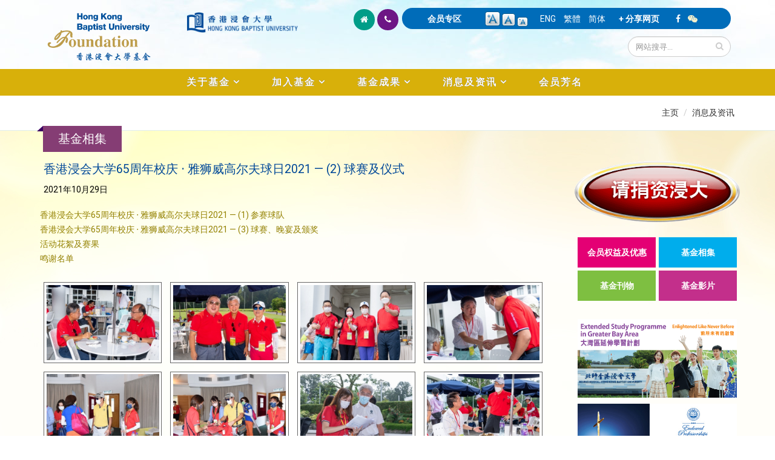

--- FILE ---
content_type: text/html; charset=utf-8
request_url: https://foundation.hkbu.edu.hk/cn/g240?page=0%2C1
body_size: 97530
content:


<!-- THEME DEBUG -->
<!-- CALL: theme('html') -->
<!-- FILE NAME SUGGESTIONS:
   * html--node--11922.tpl.php
   * html--node--%.tpl.php
   * html--node.tpl.php
   x html.tpl.php
-->
<!-- BEGIN OUTPUT from 'sites/all/themes/Porto/templates/html.tpl.php' -->
<!DOCTYPE html>
<!--[if lt IE 7]> <html class="ie ie6" lang="zh-hans" dir="ltr "> <![endif]-->
<!--[if IE 7]>    <html class="ie ie7" lang="zh-hans" dir="ltr "> <![endif]-->
<!--[if IE 8]>    <html class="ie ie8" lang="zh-hans" dir="ltr "> <![endif]-->
<!--[if gt IE 8]> <!--> <html class="" lang="zh-hans" dir="ltr "> <!--<![endif]-->
<head>
<!-- Google tag (gtag.js) --> 
<script async src="https://www.googletagmanager.com/gtag/js?id=G-8VMJ51BEQC"></script> 
<script> window.dataLayer = window.dataLayer || []; function gtag(){dataLayer.push(arguments);} gtag('js', new Date()); gtag('config', 'G-8VMJ51BEQC'); </script>
<meta http-equiv="Content-Type" content="text/html; charset=utf-8" />
<link rel="shortcut icon" href="https://foundation.hkbu.edu.hk/sites/default/files/HKBUF_logo_3.png" type="image/png" />
<meta name="viewport" content="width=device-width, initial-scale=1, maximum-scale=1" />
<meta name="robots" content="notranslate" />
<link rel="canonical" href="https://foundation.hkbu.edu.hk/cn/g240" />
<meta name="revisit-after" content="7 days" />
<title>香港浸会大学65周年校庆 ‧ 雅狮威高尔夫球日2021 — (2) 球赛及仪式 | 香港浸会大学基金</title>
<style type="text/css" media="all">
@import url("https://foundation.hkbu.edu.hk/modules/system/system.base.css?sijrnu");
@import url("https://foundation.hkbu.edu.hk/modules/system/system.menus.css?sijrnu");
@import url("https://foundation.hkbu.edu.hk/modules/system/system.messages.css?sijrnu");
@import url("https://foundation.hkbu.edu.hk/modules/system/system.theme.css?sijrnu");
</style>
<style type="text/css" media="all">
@import url("https://foundation.hkbu.edu.hk/modules/aggregator/aggregator.css?sijrnu");
@import url("https://foundation.hkbu.edu.hk/sites/all/modules/date/date_api/date.css?sijrnu");
@import url("https://foundation.hkbu.edu.hk/sites/all/modules/date/date_popup/themes/datepicker.1.7.css?sijrnu");
@import url("https://foundation.hkbu.edu.hk/sites/all/modules/date/date_repeat_field/date_repeat_field.css?sijrnu");
@import url("https://foundation.hkbu.edu.hk/modules/field/theme/field.css?sijrnu");
@import url("https://foundation.hkbu.edu.hk/modules/node/node.css?sijrnu");
@import url("https://foundation.hkbu.edu.hk/modules/search/search.css?sijrnu");
@import url("https://foundation.hkbu.edu.hk/modules/user/user.css?sijrnu");
@import url("https://foundation.hkbu.edu.hk/sites/all/modules/views/css/views.css?sijrnu");
@import url("https://foundation.hkbu.edu.hk/sites/all/modules/ckeditor/css/ckeditor.css?sijrnu");
</style>
<style type="text/css" media="all">
@import url("https://foundation.hkbu.edu.hk/sites/all/modules/colorbox/styles/default/colorbox_style.css?sijrnu");
@import url("https://foundation.hkbu.edu.hk/sites/all/modules/ctools/css/ctools.css?sijrnu");
@import url("https://foundation.hkbu.edu.hk/sites/all/modules/text_resize/text_resize.css?sijrnu");
@import url("https://foundation.hkbu.edu.hk/modules/locale/locale.css?sijrnu");
@import url("https://foundation.hkbu.edu.hk/sites/all/modules/media_gallery/media_gallery.css?sijrnu");
</style>

<!--[if lt IE 8]>
<style type="text/css" media="all">
@import url("https://foundation.hkbu.edu.hk/sites/all/modules/media_gallery/media_gallery.ie7.css?sijrnu");
</style>
<![endif]-->
<style type="text/css" media="all">
@import url("https://foundation.hkbu.edu.hk/sites/all/themes/Porto/css/theme3.css?sijrnu");
</style>
<style type="text/css" media="all">
@import url("https://foundation.hkbu.edu.hk/sites/all/themes/Porto/vendor/bootstrap/css/bootstrap.css?sijrnu");
@import url("https://foundation.hkbu.edu.hk/sites/all/themes/Porto/vendor/font-awesome/css/font-awesome.css?sijrnu");
@import url("https://foundation.hkbu.edu.hk/sites/all/themes/Porto/vendor/owl-carousel/owl.carousel.css?sijrnu");
@import url("https://foundation.hkbu.edu.hk/sites/all/themes/Porto/vendor/owl-carousel/owl.theme.default.css?sijrnu");
@import url("https://foundation.hkbu.edu.hk/sites/all/themes/Porto/vendor/prettyPhoto/css/prettyPhoto.css?sijrnu");
@import url("https://foundation.hkbu.edu.hk/sites/all/themes/Porto/vendor/mediaelement/mediaelementplayer.css?sijrnu");
@import url("https://foundation.hkbu.edu.hk/sites/all/themes/Porto/vendor/isotope/jquery.isotope.css?sijrnu");
@import url("https://foundation.hkbu.edu.hk/sites/all/themes/Porto/css/theme-elements.css?sijrnu");
@import url("https://foundation.hkbu.edu.hk/sites/all/themes/Porto/css/theme-animate.css?sijrnu");
@import url("https://foundation.hkbu.edu.hk/sites/all/themes/Porto/css/theme.css?sijrnu");
@import url("https://foundation.hkbu.edu.hk/sites/all/themes/Porto/css/theme-responsive.css?sijrnu");
@import url("https://foundation.hkbu.edu.hk/sites/all/themes/Porto/css/drupal-styles.css?sijrnu");
</style>
<script type="text/javascript" src="https://foundation.hkbu.edu.hk/sites/all/modules/jquery_update/replace/jquery/1.11/jquery.min.js?v=1.11.2"></script>
<script type="text/javascript">
<!--//--><![CDATA[//><!--
jQuery.migrateMute=true;jQuery.migrateTrace=false;
//--><!]]>
</script>
<script type="text/javascript" src="https://foundation.hkbu.edu.hk/sites/all/modules/jquery_update/replace/jquery-migrate/1/jquery-migrate.min.js?v=1"></script>
<script type="text/javascript" src="https://foundation.hkbu.edu.hk/misc/jquery-extend-3.4.0.js?v=1.11.2"></script>
<script type="text/javascript" src="https://foundation.hkbu.edu.hk/misc/jquery.once.js?v=1.2"></script>
<script type="text/javascript" src="https://foundation.hkbu.edu.hk/misc/drupal.js?sijrnu"></script>
<script type="text/javascript" src="https://foundation.hkbu.edu.hk/sites/all/modules/jquery_update/replace/ui/external/jquery.cookie.js?v=67fb34f6a866c40d0570"></script>
<script type="text/javascript" src="https://foundation.hkbu.edu.hk/sites/all/libraries/colorbox/colorbox/jquery.colorbox-min.js?v=1.3.9"></script>
<script type="text/javascript" src="https://foundation.hkbu.edu.hk/sites/default/files/languages/zh-hans_iRdqwXjyH6cwSxdwl5sTkRkgZkn2R8gOz5bhDUVHEN8.js?sijrnu"></script>
<script type="text/javascript" src="https://foundation.hkbu.edu.hk/sites/all/libraries/colorbox/jquery.colorbox-min.js?sijrnu"></script>
<script type="text/javascript" src="https://foundation.hkbu.edu.hk/sites/all/modules/colorbox/js/colorbox.js?sijrnu"></script>
<script type="text/javascript" src="https://foundation.hkbu.edu.hk/sites/all/modules/colorbox/styles/default/colorbox_style.js?sijrnu"></script>
<script type="text/javascript">
<!--//--><![CDATA[//><!--
var text_resize_scope = "main";
          var text_resize_minimum = "12";
          var text_resize_maximum = "20";
          var text_resize_line_height_allow = 1;
          var text_resize_line_height_min = "16";
          var text_resize_line_height_max = "30";
//--><!]]>
</script>
<script type="text/javascript" src="https://foundation.hkbu.edu.hk/sites/all/modules/text_resize/text_resize.js?sijrnu"></script>
<script type="text/javascript" src="https://foundation.hkbu.edu.hk/sites/all/modules/media_gallery/colorbox-display.js?sijrnu"></script>
<script type="text/javascript" src="https://foundation.hkbu.edu.hk/sites/all/themes/Porto/js/theme3.js?sijrnu"></script>
<script type="text/javascript" src="https://foundation.hkbu.edu.hk/sites/all/themes/Porto/vendor/modernizr.js?sijrnu"></script>
<script type="text/javascript" src="https://foundation.hkbu.edu.hk/sites/all/themes/Porto/vendor/bootstrap/js/bootstrap.js?sijrnu"></script>
<script type="text/javascript" src="https://foundation.hkbu.edu.hk/sites/all/themes/Porto/vendor/jquery.easing.js?sijrnu"></script>
<script type="text/javascript" src="https://foundation.hkbu.edu.hk/sites/all/themes/Porto/vendor/jquery.cookie.js?sijrnu"></script>
<script type="text/javascript" src="https://foundation.hkbu.edu.hk/sites/all/themes/Porto/vendor/owl-carousel/owl.carousel.js?sijrnu"></script>
<script type="text/javascript" src="https://foundation.hkbu.edu.hk/sites/all/themes/Porto/vendor/isotope/jquery.isotope.js?sijrnu"></script>
<script type="text/javascript" src="https://foundation.hkbu.edu.hk/sites/all/themes/Porto/vendor/prettyPhoto/js/jquery.prettyPhoto.js?sijrnu"></script>
<script type="text/javascript" src="https://foundation.hkbu.edu.hk/sites/all/themes/Porto/vendor/jquery.mapmarker.js?sijrnu"></script>
<script type="text/javascript" src="https://foundation.hkbu.edu.hk/sites/all/themes/Porto/vendor/jquery.gmap.js?sijrnu"></script>
<script type="text/javascript" src="https://foundation.hkbu.edu.hk/sites/all/themes/Porto/vendor/jquery.knob.js?sijrnu"></script>
<script type="text/javascript" src="https://foundation.hkbu.edu.hk/sites/all/themes/Porto/vendor/mediaelement/mediaelement-and-player.js?sijrnu"></script>
<script type="text/javascript" src="https://foundation.hkbu.edu.hk/sites/all/themes/Porto/vendor/jquery.appear.js?sijrnu"></script>
<script type="text/javascript" src="https://foundation.hkbu.edu.hk/sites/all/themes/Porto/js/mobile-menu.js?sijrnu"></script>
<script type="text/javascript" src="https://foundation.hkbu.edu.hk/sites/all/themes/Porto/js/theme.plugins.js?sijrnu"></script>
<script type="text/javascript">
<!--//--><![CDATA[//><!--
jQuery.extend(Drupal.settings, {"basePath":"\/","pathPrefix":"cn\/","ajaxPageState":{"theme":"porto","theme_token":"OBP2btWj4OvRyTMGi4lNv2meJCb-1DDfHL3ZXmaakck","js":{"sites\/all\/modules\/jquery_update\/replace\/jquery\/1.11\/jquery.min.js":1,"0":1,"sites\/all\/modules\/jquery_update\/replace\/jquery-migrate\/1\/jquery-migrate.min.js":1,"misc\/jquery-extend-3.4.0.js":1,"misc\/jquery.once.js":1,"misc\/drupal.js":1,"sites\/all\/modules\/jquery_update\/replace\/ui\/external\/jquery.cookie.js":1,"sites\/all\/libraries\/colorbox\/colorbox\/jquery.colorbox-min.js":1,"public:\/\/languages\/zh-hans_iRdqwXjyH6cwSxdwl5sTkRkgZkn2R8gOz5bhDUVHEN8.js":1,"sites\/all\/libraries\/colorbox\/jquery.colorbox-min.js":1,"sites\/all\/modules\/colorbox\/js\/colorbox.js":1,"sites\/all\/modules\/colorbox\/styles\/default\/colorbox_style.js":1,"1":1,"sites\/all\/modules\/text_resize\/text_resize.js":1,"sites\/all\/modules\/media_gallery\/colorbox-display.js":1,"sites\/all\/themes\/Porto\/js\/theme3.js":1,"sites\/all\/themes\/Porto\/vendor\/modernizr.js":1,"sites\/all\/themes\/Porto\/vendor\/bootstrap\/js\/bootstrap.js":1,"sites\/all\/themes\/Porto\/vendor\/jquery.easing.js":1,"sites\/all\/themes\/Porto\/vendor\/jquery.cookie.js":1,"sites\/all\/themes\/Porto\/vendor\/owl-carousel\/owl.carousel.js":1,"sites\/all\/themes\/Porto\/vendor\/isotope\/jquery.isotope.js":1,"sites\/all\/themes\/Porto\/vendor\/prettyPhoto\/js\/jquery.prettyPhoto.js":1,"sites\/all\/themes\/Porto\/vendor\/jquery.mapmarker.js":1,"sites\/all\/themes\/Porto\/vendor\/jquery.gmap.js":1,"sites\/all\/themes\/Porto\/vendor\/jquery.knob.js":1,"sites\/all\/themes\/Porto\/vendor\/mediaelement\/mediaelement-and-player.js":1,"sites\/all\/themes\/Porto\/vendor\/jquery.appear.js":1,"sites\/all\/themes\/Porto\/js\/mobile-menu.js":1,"sites\/all\/themes\/Porto\/js\/theme.plugins.js":1},"css":{"modules\/system\/system.base.css":1,"modules\/system\/system.menus.css":1,"modules\/system\/system.messages.css":1,"modules\/system\/system.theme.css":1,"sites\/all\/libraries\/colorbox\/example1\/colorbox.css":1,"modules\/aggregator\/aggregator.css":1,"sites\/all\/modules\/date\/date_api\/date.css":1,"sites\/all\/modules\/date\/date_popup\/themes\/datepicker.1.7.css":1,"sites\/all\/modules\/date\/date_repeat_field\/date_repeat_field.css":1,"modules\/field\/theme\/field.css":1,"modules\/node\/node.css":1,"modules\/search\/search.css":1,"modules\/user\/user.css":1,"sites\/all\/modules\/views\/css\/views.css":1,"sites\/all\/modules\/ckeditor\/css\/ckeditor.css":1,"sites\/all\/modules\/colorbox\/styles\/default\/colorbox_style.css":1,"sites\/all\/modules\/ctools\/css\/ctools.css":1,"sites\/all\/modules\/text_resize\/text_resize.css":1,"modules\/locale\/locale.css":1,"sites\/all\/modules\/media_gallery\/media_gallery.css":1,"sites\/all\/modules\/media_gallery\/media_gallery.ie7.css":1,"sites\/all\/themes\/Porto\/css\/theme3.css":1,"sites\/all\/themes\/Porto\/vendor\/bootstrap\/css\/bootstrap.css":1,"sites\/all\/themes\/Porto\/vendor\/font-awesome\/css\/font-awesome.css":1,"sites\/all\/themes\/Porto\/vendor\/owl-carousel\/owl.carousel.css":1,"sites\/all\/themes\/Porto\/vendor\/owl-carousel\/owl.theme.default.css":1,"sites\/all\/themes\/Porto\/vendor\/prettyPhoto\/css\/prettyPhoto.css":1,"sites\/all\/themes\/Porto\/vendor\/mediaelement\/mediaelementplayer.css":1,"sites\/all\/themes\/Porto\/vendor\/isotope\/jquery.isotope.css":1,"sites\/all\/themes\/Porto\/css\/theme-elements.css":1,"sites\/all\/themes\/Porto\/css\/theme-animate.css":1,"sites\/all\/themes\/Porto\/css\/theme.css":1,"sites\/all\/themes\/Porto\/css\/theme-responsive.css":1,"sites\/all\/themes\/Porto\/css\/drupal-styles.css":1}},"colorbox":{"opacity":"0.85","current":"{current} of {total}","previous":"\u00ab Prev","next":"Next \u00bb","close":"Close","maxWidth":"98%","maxHeight":"98%","fixed":true,"mobiledetect":true,"mobiledevicewidth":"480px"},"urlIsAjaxTrusted":{"\/cn\/g240?page=0%2C1":true}});
//--><!]]>
</script>

<!-- IE Fix for HTML5 Tags -->
<!--[if lt IE 9]>
  <script src="https://html5shiv.googlecode.com/svn/trunk/html5.js"></script>
<![endif]-->

<!--[if IE]>
  <link rel="stylesheet" href="/sites/all/themes/Porto/css/ie.css">
<![endif]-->

<!--[if lte IE 8]>
  <script src="/sites/all/themes/Porto/vendor/respond.js"></script>
  <script src="/sites/all/themes/Porto/vendor/excanvas.js"></script>
<![endif]-->


  

</head>
<body class="html not-front not-logged-in no-sidebars page-node page-node- page-node-11922 node-type-media-gallery i18n-zh-hans ">


<!-- THEME DEBUG -->
<!-- CALL: theme('page') -->
<!-- FILE NAME SUGGESTIONS:
   * page--node--media-gallery.tpl.php
   * page--node--11922.tpl.php
   * page--node--%.tpl.php
   * page--node.tpl.php
   x page.tpl.php
-->
<!-- BEGIN OUTPUT from 'sites/all/themes/Porto/templates/page/page.tpl.php' -->

<div class="body">
  <header id="header" class="noprint">
    <div class="container">

      	      

<!-- THEME DEBUG -->
<!-- CALL: theme('region') -->
<!-- FILE NAME SUGGESTIONS:
   * region--branding.tpl.php
   x region.tpl.php
-->
<!-- BEGIN OUTPUT from 'modules/system/region.tpl.php' -->
  <div class="region region-branding">
    

<!-- THEME DEBUG -->
<!-- CALL: theme('block') -->
<!-- FILE NAME SUGGESTIONS:
   * block--block--43.tpl.php
   * block--block.tpl.php
   * block--branding.tpl.php
   x block.tpl.php
-->
<!-- BEGIN OUTPUT from 'modules/block/block.tpl.php' -->
<div id="block-block-43" class="block block-block">

    
  <div class="content">
    <div class="col-xs-11 col-sm-6 col-md-5">
	<div class="col-xs-6 col-sm-6 col-md-6">
		<a href="https://foundation.hkbu.edu.hk/cn" id="logo" rel="香港浸会大学基金" title="香港浸会大学基金"><img alt="香港浸会大学基金" class="img-responsive" data-sticky-height="" src="/sites/default/files/logo6.png" style="height: 100px;" /> </a></div>

	<div class="col-xs-5 col-sm-6 col-md-5 pt-20">
		<a href="http://buwww.hkbu.edu.hk/sch/main/index.jsp" target="_blank" title="香港浸会大学"><img alt="香港浸会大学" class="img-responsive" src="/sites/default/files/HKBU-logo.png" /> </a></div>
</div>
  </div>
</div>

<!-- END OUTPUT from 'modules/block/block.tpl.php' -->

  </div>

<!-- END OUTPUT from 'modules/system/region.tpl.php' -->

	        	      
<div class="col-xs-12 col-sm-12 col-md-7 pull-right pb-10">
  
      <div class="col-xs-12 col-sm-12 col-md-12 pull-right" id="header-top">

<div class="topHome col-lg-2 col-md-1 hidden-xs hidden-sm">
<ul class="topIcon">
	<li class="home"><a href="/cn"><i class="icon icon-home"></i></a></li>
	<li class="phone"><a href="/cn/contact-us"><i class="icon icon-phone"></i></a></li>
</ul>
</div>
<div class="topHome2 col-lg-10 col-md-11 col-sm-12 col-xs-12">
        

<!-- THEME DEBUG -->
<!-- CALL: theme('region') -->
<!-- FILE NAME SUGGESTIONS:
   * region--header-top.tpl.php
   x region.tpl.php
-->
<!-- BEGIN OUTPUT from 'modules/system/region.tpl.php' -->
  <div class="region region-header-top">
    

<!-- THEME DEBUG -->
<!-- CALL: theme('block') -->
<!-- FILE NAME SUGGESTIONS:
   * block--block--46.tpl.php
   * block--block.tpl.php
   * block--header-top.tpl.php
   x block.tpl.php
-->
<!-- BEGIN OUTPUT from 'modules/block/block.tpl.php' -->
<div id="block-block-46" class="block block-block">

    
  <div class="content">
    <div class="specialTop"><a href="/cn/user/login">会员专区</a></div>
  </div>
</div>

<!-- END OUTPUT from 'modules/block/block.tpl.php' -->



<!-- THEME DEBUG -->
<!-- CALL: theme('block') -->
<!-- FILE NAME SUGGESTIONS:
   * block--text-resize--0.tpl.php
   * block--text-resize.tpl.php
   * block--header-top.tpl.php
   x block.tpl.php
-->
<!-- BEGIN OUTPUT from 'modules/block/block.tpl.php' -->
<div id="block-text-resize-0" class="block block-text-resize">

    
  <div class="content">
    <a href="javascript:;" class="changer" id="text_resize_decrease"><sup>-</sup>A</a> <a href="javascript:;" class="changer" id="text_resize_reset">A</a> <a href="javascript:;" class="changer" id="text_resize_increase"><sup>+</sup>A</a><div id="text_resize_clear"></div>  </div>
</div>

<!-- END OUTPUT from 'modules/block/block.tpl.php' -->



<!-- THEME DEBUG -->
<!-- CALL: theme('block') -->
<!-- FILE NAME SUGGESTIONS:
   * block--locale--language.tpl.php
   * block--locale.tpl.php
   * block--header-top.tpl.php
   x block.tpl.php
-->
<!-- BEGIN OUTPUT from 'modules/block/block.tpl.php' -->
<div id="block-locale-language" class="block block-locale">

    
  <div class="content">
    <ul class="language-switcher-locale-url"><li class="en first"><a href="/en/g240" class="language-link" xml:lang="en" title="HKBU 65th Anniversary．ASHWORTH Golf Day 2021 - (2) Golf Tournament and Ceremonies">ENG</a></li>
<li class="zh-hant"><a href="/zh/g240" class="language-link" xml:lang="zh-hant" title="香港浸會大學65周年校慶．雅獅威高爾夫球日2021 — (2) 球賽及儀式">繁體</a></li>
<li class="zh-hans last active"><a href="/cn/g240" class="language-link active" xml:lang="zh-hans" title="香港浸会大学65周年校庆 ‧ 雅狮威高尔夫球日2021 — (2) 球赛及仪式">简体</a></li>
</ul>  </div>
</div>

<!-- END OUTPUT from 'modules/block/block.tpl.php' -->



<!-- THEME DEBUG -->
<!-- CALL: theme('block') -->
<!-- FILE NAME SUGGESTIONS:
   * block--block--45.tpl.php
   * block--block.tpl.php
   * block--header-top.tpl.php
   x block.tpl.php
-->
<!-- BEGIN OUTPUT from 'modules/block/block.tpl.php' -->
<div id="block-block-45" class="block block-block">

    
  <div class="content">
    <div class="specialTop"><a class="addthis_button" href="http://www.addthis.com/bookmark.php?v=300&amp;pubid=ra-5100e79e02bef02d">+ 分享网页</a> <script type="text/javascript">var addthis_config = {"data_track_addressbar":true};</script> <script type="text/javascript" src="//s7.addthis.com/js/300/addthis_widget.js#pubid=ra-5100e79e02bef02d"></script></div>  </div>
</div>

<!-- END OUTPUT from 'modules/block/block.tpl.php' -->



<!-- THEME DEBUG -->
<!-- CALL: theme('block') -->
<!-- FILE NAME SUGGESTIONS:
   * block--block--53.tpl.php
   * block--block.tpl.php
   * block--header-top.tpl.php
   x block.tpl.php
-->
<!-- BEGIN OUTPUT from 'modules/block/block.tpl.php' -->
<div id="block-block-53" class="block block-block">

    
  <div class="content">
    <div class="specialTop">
	<a href="https://www.facebook.com/hkbufoundation" target="_blank"><i class="icon icon-facebook"></i></a> &nbsp;&nbsp; <i class="icon icon-wechat" id="tparent"></i></div>


  </div>
</div>

<!-- END OUTPUT from 'modules/block/block.tpl.php' -->

  </div>

<!-- END OUTPUT from 'modules/system/region.tpl.php' -->

</div>

<div class="col-md-12">		
        				    <div class="search pull-right">
				      

<!-- THEME DEBUG -->
<!-- CALL: theme('region') -->
<!-- FILE NAME SUGGESTIONS:
   x region--header-search.tpl.php
   * region.tpl.php
-->
<!-- BEGIN OUTPUT from 'sites/all/themes/Porto/templates/region--header-search.tpl.php' -->
  

<!-- THEME DEBUG -->
<!-- CALL: theme('block') -->
<!-- FILE NAME SUGGESTIONS:
   * block--search--form.tpl.php
   * block--search.tpl.php
   x block--header-search.tpl.php
   * block.tpl.php
-->
<!-- BEGIN OUTPUT from 'sites/all/themes/Porto/templates/block--header-search.tpl.php' -->

<form onsubmit="if(this.search_block_form.value==&#039;Search&#039;){ alert(&#039;Please enter a search&#039;); return false; }" action="/cn/g240?page=0%2C1" method="post" id="search-block-form" accept-charset="UTF-8"><div>

<!-- THEME DEBUG -->
<!-- CALL: theme('search_block_form') -->
<!-- BEGIN OUTPUT from 'sites/all/themes/Porto/templates/search-block-form.tpl.php' -->

<div class="input-group"> 
  <input title="Enter the terms you wish to search for." class="form-control search form-text" onfocus="if (this.value == &#039;Search&#039;) {this.value = &#039;&#039;;}" placeholder="网站搜寻..." onblur="if (this.value == &#039;&#039;) {this.value = &#039;网站搜寻...&#039;;}" type="text" id="edit-search-block-form--2" name="search_block_form" value="" size="50" maxlength="128" /><span class="input-group-btn"><button class="btn btn-default" type="submit"><i class="icon icon-search"></i></button></span><input type="hidden" name="form_build_id" value="form-GvP52hgAO6ELqUrKipTEX4_u696bF6yy-9c3AFrT1d4" />
<input type="hidden" name="form_id" value="search_block_form" />
</div>

<!-- END OUTPUT from 'sites/all/themes/Porto/templates/search-block-form.tpl.php' -->

</div></form>
<!-- END OUTPUT from 'sites/all/themes/Porto/templates/block--header-search.tpl.php' -->


<!-- END OUTPUT from 'sites/all/themes/Porto/templates/region--header-search.tpl.php' -->

				    </div>
	          </div>
    	
 </div>
<div class="topqrcode" id="qrcode">
	<img src="/sites/default/files/pix/HKBUF-wechat.jpg" /></div>
      </div>
      
    </div>
    
    	    <button class="btn btn-responsive-nav btn-inverse" data-toggle="collapse" data-target=".nav-main-collapse">
				<i class="icon icon-bars"></i>
			</button>
    <div class="navbar-collapse nav-main-collapse collapse">
		  <div class="container">  
      
                
        <nav class="nav-main">
        

<!-- THEME DEBUG -->
<!-- CALL: theme('region') -->
<!-- FILE NAME SUGGESTIONS:
   * region--header-menu.tpl.php
   x region.tpl.php
-->
<!-- BEGIN OUTPUT from 'modules/system/region.tpl.php' -->
  <div class="region region-header-menu">
    

<!-- THEME DEBUG -->
<!-- CALL: theme('block') -->
<!-- FILE NAME SUGGESTIONS:
   * block--menu--menu-main-menu---cn.tpl.php
   * block--menu.tpl.php
   * block--header-menu.tpl.php
   x block.tpl.php
-->
<!-- BEGIN OUTPUT from 'modules/block/block.tpl.php' -->
<div id="block-menu-menu-main-menu-cn" class="block block-menu">

    
  <div class="content">
    <ul class="nav nav-pills nav-main" id="mainMenu"><li class="dropdown 4023"><a class="dropdown-toggle extra" href="#"></a><a href="#" class="dropdown-toggle disabled nolink">关于基金</a><ul class="dropdown-menu"><li><a href="/cn/message-chairman">主席献辞</a></li><li><a href="/cn/message-from-president-and-vice-chancellor">校长的话</a></li><li><a href="/cn/messages-from-office-bearers-and-ex-officio-members">主管人员及当然成员感言</a></li><li><a href="/cn/introduction-to-the-foundation">基金简介</a></li><li><a href="/cn/purposes-of-the-foundation">基金宗旨</a></li><li><a href="/cn/structure">基金组织</a></li><li><a href="https://foundation.hkbu.edu.hk/sites/default/files/documents/HKBUF%20Constitution_SC%20(2023)_10%20Nov_final.pdf" target="_blank">规章</a></li></ul></li><li class="dropdown 4024"><a class="dropdown-toggle extra" href="#"></a><a href="#" class="dropdown-toggle disabled nolink">加入基金</a><ul class="dropdown-menu"><li><a href="/cn/membership-categories">会员类别</a></li><li><a href="/cn/membership-privileges">会员权益及优惠</a></li><li><a href="/cn/ways-to-give">捐资方法</a></li><li><a href="/cn/donation">网上捐款</a></li><li><a href="https://foundation.hkbu.edu.hk/sites/default/files/upload/HKBU_Foundation_Donation_eForm_2024.pdf" target="_blank">下载捐款表格</a></li><li><a href="https://foundation.hkbu.edu.hk/sites/default/files/upload/In-kind_Donation_Form_2024_eForm_final.pdf" target="_blank">下载实物捐赠表格</a></li><li><a href="/cn/donor-charter">捐款人约章</a></li></ul></li><li class="dropdown 4025"><a class="dropdown-toggle extra" href="#"></a><a href="#" class="dropdown-toggle disabled nolink">基金成果</a><ul class="dropdown-menu"><li><a href="/cn/words-from-beneficiaries">受惠者心声</a></li><li><a href="/cn/words-from-donors">捐款人心声</a></li><li><a href="/cn/university-advancement-projects">大学发展项目</a></li></ul></li><li class="dropdown 4026"><a class="dropdown-toggle extra" href="#"></a><a href="#" class="dropdown-toggle disabled nolink">消息及资讯</a><ul class="dropdown-menu"><li><a href="/cn/newsroom">最新消息</a></li><li><a href="/cn/members-in-focus">焦点人物</a></li><li><a href="/cn/photo-gallery">基金相集</a></li><li><a href="/cn/publications">基金刊物</a></li><li><a href="/cn/newsletters">基金通讯</a></li><li><a href="/cn/video-gallery">基金影片</a></li></ul></li><li><a href="/cn/membership-roll">会员芳名</a></li></ul>  </div>
</div>

<!-- END OUTPUT from 'modules/block/block.tpl.php' -->

  </div>

<!-- END OUTPUT from 'modules/system/region.tpl.php' -->

        </nav>
        
		  </div> 
    </div>  
    
	</header>
	<!-- end header --> 
	
	<div role="main" 
class="main" 		
	>
	
	  	  <section class="page-top breadcrumb-wrap">
		  <div class="container">
		    
					<div class="hidden-xs col-sm-12 col-md-12">
						<div class="pull-right" id="breadcrumbs"><ul class="breadcrumb"><li><a href="/cn">主页</a></li> <li><a href="#" class="nolink">消息及资讯</a></li></a></li> </ul> </div>	
					</div>

								<div class="row">
					<div class="col-md-12">
						<div class="f1"><h4>基金相集</h4></div>
					</div>
				</div>
			</div>
		</section>
	  	  
	  	  <div id="content" class="content full
	    	
	  ">
	    <div class="container">
	      <div class="row">
	      			    			
					<div style="padding-left: 20px; padding-right:20px" class="col-md-9">
					  
			     				      			      		
					  <h4 class="head">香港浸会大学65周年校庆 ‧ 雅狮威高尔夫球日2021 — (2) 球赛及仪式</h4>

<!-- THEME DEBUG -->
<!-- CALL: theme('region') -->
<!-- FILE NAME SUGGESTIONS:
   * region--content.tpl.php
   x region.tpl.php
-->
<!-- BEGIN OUTPUT from 'modules/system/region.tpl.php' -->
  <div class="region region-content">
    

<!-- THEME DEBUG -->
<!-- CALL: theme('block') -->
<!-- FILE NAME SUGGESTIONS:
   * block--system--main.tpl.php
   * block--system.tpl.php
   * block--content.tpl.php
   x block.tpl.php
-->
<!-- BEGIN OUTPUT from 'modules/block/block.tpl.php' -->
<div id="block-system-main" class="block block-system">

    
  <div class="content">
    

<!-- THEME DEBUG -->
<!-- CALL: theme('node') -->
<!-- FILE NAME SUGGESTIONS:
   * node--11922.tpl.php
   * node--media-gallery.tpl.php
   x node.tpl.php
-->
<!-- BEGIN OUTPUT from 'modules/node/node.tpl.php' -->
<div id="node-11922" class="node node-media-gallery clearfix" about="/cn/g240" typeof="sioc:Item foaf:Document">

  
      <span property="dc:title" content="香港浸会大学65周年校庆 ‧ 雅狮威高尔夫球日2021 — (2) 球赛及仪式" class="rdf-meta element-hidden"></span>
  
  <div class="content">
    <ul class="colorbox-supplemental-links"><li class="0 first"><a href="/cn/media-gallery/detail/11922/31949" class="colorbox-supplemental-link pre"></a></li>
<li class="1"><a href="/cn/media-gallery/detail/11922/31950" class="colorbox-supplemental-link pre"></a></li>
<li class="2"><a href="/cn/media-gallery/detail/11922/31951" class="colorbox-supplemental-link pre"></a></li>
<li class="3"><a href="/cn/media-gallery/detail/11922/31952" class="colorbox-supplemental-link pre"></a></li>
<li class="4"><a href="/cn/media-gallery/detail/11922/31953" class="colorbox-supplemental-link pre"></a></li>
<li class="5"><a href="/cn/media-gallery/detail/11922/31954" class="colorbox-supplemental-link pre"></a></li>
<li class="6"><a href="/cn/media-gallery/detail/11922/31955" class="colorbox-supplemental-link pre"></a></li>
<li class="7"><a href="/cn/media-gallery/detail/11922/31956" class="colorbox-supplemental-link pre"></a></li>
<li class="8"><a href="/cn/media-gallery/detail/11922/31957" class="colorbox-supplemental-link pre"></a></li>
<li class="9"><a href="/cn/media-gallery/detail/11922/31958" class="colorbox-supplemental-link pre"></a></li>
<li class="10"><a href="/cn/media-gallery/detail/11922/31959" class="colorbox-supplemental-link pre"></a></li>
<li class="11"><a href="/cn/media-gallery/detail/11922/31960" class="colorbox-supplemental-link pre"></a></li>
<li class="12"><a href="/cn/media-gallery/detail/11922/31961" class="colorbox-supplemental-link pre"></a></li>
<li class="13"><a href="/cn/media-gallery/detail/11922/31962" class="colorbox-supplemental-link pre"></a></li>
<li class="14"><a href="/cn/media-gallery/detail/11922/31963" class="colorbox-supplemental-link pre"></a></li>
<li class="15"><a href="/cn/media-gallery/detail/11922/31964" class="colorbox-supplemental-link pre"></a></li>
<li class="16"><a href="/cn/media-gallery/detail/11922/31965" class="colorbox-supplemental-link pre"></a></li>
<li class="17"><a href="/cn/media-gallery/detail/11922/31966" class="colorbox-supplemental-link pre"></a></li>
<li class="18"><a href="/cn/media-gallery/detail/11922/31967" class="colorbox-supplemental-link pre"></a></li>
<li class="19"><a href="/cn/media-gallery/detail/11922/31968" class="colorbox-supplemental-link pre"></a></li>
<li class="20"><a href="/cn/media-gallery/detail/11922/31969" class="colorbox-supplemental-link pre"></a></li>
<li class="21"><a href="/cn/media-gallery/detail/11922/31970" class="colorbox-supplemental-link pre"></a></li>
<li class="22"><a href="/cn/media-gallery/detail/11922/31971" class="colorbox-supplemental-link pre"></a></li>
<li class="23"><a href="/cn/media-gallery/detail/11922/31972" class="colorbox-supplemental-link pre"></a></li>
<li class="24"><a href="/cn/media-gallery/detail/11922/31973" class="colorbox-supplemental-link pre"></a></li>
<li class="25"><a href="/cn/media-gallery/detail/11922/31974" class="colorbox-supplemental-link pre"></a></li>
<li class="26"><a href="/cn/media-gallery/detail/11922/31975" class="colorbox-supplemental-link pre"></a></li>
<li class="27"><a href="/cn/media-gallery/detail/11922/31976" class="colorbox-supplemental-link pre"></a></li>
<li class="28"><a href="/cn/media-gallery/detail/11922/31977" class="colorbox-supplemental-link pre"></a></li>
<li class="29"><a href="/cn/media-gallery/detail/11922/31978" class="colorbox-supplemental-link pre"></a></li>
<li class="30"><a href="/cn/media-gallery/detail/11922/31979" class="colorbox-supplemental-link pre"></a></li>
<li class="31 last"><a href="/cn/media-gallery/detail/11922/31980" class="colorbox-supplemental-link pre"></a></li>
</ul><div class="field field-name-field-date field-type-datetime field-label-hidden"><div class="field-items"><div class="field-item even"><span class="date-display-single" property="dc:date" datatype="xsd:dateTime" content="2021-10-29T00:00:00+08:00">2021年10月29日</span></div></div></div><div class="field field-name-media-gallery-description field-type-text-long field-label-hidden"><div class="field-items"><div class="field-item even"><p>
	<a href="https://foundation.hkbu.edu.hk/cn/g239" target="_blank">香港浸会大学65周年校庆 ‧ 雅狮威高尔夫球日2021 &mdash; (1) 参赛球队</a><br />
	<a href="https://foundation.hkbu.edu.hk/cn/g241" target="_blank">香港浸会大学65周年校庆 ‧ 雅狮威高尔夫球日2021 &mdash; (3) 球赛、晚宴及颁奖</a><br />
	<a href="https://foundation.hkbu.edu.hk/cn/golfday2021" target="_blank">活动花絮及赛果</a><br />
	<a href="http://uao.hkbu.edu.hk/golf2021/zh/acknowledgement.html" target="_blank">鸣谢名单</a></p>
</div></div></div><div class="field field-name-media-gallery-media field-type-media field-label-hidden clearfix media-gallery-media mg-col mg-col-4 media-gallery-view-full"><div class="field-items"><div class="field-item even" id="media-gallery-media-0"><div class="media-gallery-item-wrapper"><div class="media-gallery-item"><div class="top"><div class="top-inset-1"><div class="top-inset-2"></div></div></div><div class="gallery-thumb-outer"><div class="gallery-thumb-inner"><a href="/cn/media-gallery/detail/11922/31981" class="media-gallery-thumb cbEnabled"><img typeof="foaf:Image" src="https://foundation.hkbu.edu.hk/sites/default/files/styles/media_gallery_thumbnail/public/pg/gallery/hkbu_65th_anniversary%EF%BC%8Eashworth_golf_day_2021_-_%282%29_golf_tournament_and_ceremonies/2021golf_d33.jpg?itok=vdgJCFZ_" width="450" height="300" alt="" /></a></div></div><div class="bottom"><div class="bottom-inset-1"><div class="bottom-inset-2"></div></div></div></div></div></div><div class="field-item odd" id="media-gallery-media-1"><div class="media-gallery-item-wrapper"><div class="media-gallery-item"><div class="top"><div class="top-inset-1"><div class="top-inset-2"></div></div></div><div class="gallery-thumb-outer"><div class="gallery-thumb-inner"><a href="/cn/media-gallery/detail/11922/31982" class="media-gallery-thumb cbEnabled"><img typeof="foaf:Image" src="https://foundation.hkbu.edu.hk/sites/default/files/styles/media_gallery_thumbnail/public/pg/gallery/hkbu_65th_anniversary%EF%BC%8Eashworth_golf_day_2021_-_%282%29_golf_tournament_and_ceremonies/2021golf_d34.jpg?itok=pbnl_Vyx" width="450" height="300" alt="" /></a></div></div><div class="bottom"><div class="bottom-inset-1"><div class="bottom-inset-2"></div></div></div></div></div></div><div class="field-item even" id="media-gallery-media-2"><div class="media-gallery-item-wrapper"><div class="media-gallery-item"><div class="top"><div class="top-inset-1"><div class="top-inset-2"></div></div></div><div class="gallery-thumb-outer"><div class="gallery-thumb-inner"><a href="/cn/media-gallery/detail/11922/31983" class="media-gallery-thumb cbEnabled"><img typeof="foaf:Image" src="https://foundation.hkbu.edu.hk/sites/default/files/styles/media_gallery_thumbnail/public/pg/gallery/hkbu_65th_anniversary%EF%BC%8Eashworth_golf_day_2021_-_%282%29_golf_tournament_and_ceremonies/2021golf_d35.jpg?itok=ckEIK5fu" width="450" height="300" alt="" /></a></div></div><div class="bottom"><div class="bottom-inset-1"><div class="bottom-inset-2"></div></div></div></div></div></div><div class="field-item odd" id="media-gallery-media-3"><div class="media-gallery-item-wrapper"><div class="media-gallery-item"><div class="top"><div class="top-inset-1"><div class="top-inset-2"></div></div></div><div class="gallery-thumb-outer"><div class="gallery-thumb-inner"><a href="/cn/media-gallery/detail/11922/31984" class="media-gallery-thumb cbEnabled"><img typeof="foaf:Image" src="https://foundation.hkbu.edu.hk/sites/default/files/styles/media_gallery_thumbnail/public/pg/gallery/hkbu_65th_anniversary%EF%BC%8Eashworth_golf_day_2021_-_%282%29_golf_tournament_and_ceremonies/2021golf_d36.jpg?itok=X7f7hYFH" width="450" height="300" alt="" /></a></div></div><div class="bottom"><div class="bottom-inset-1"><div class="bottom-inset-2"></div></div></div></div></div></div><div class="field-item even" id="media-gallery-media-4"><div class="media-gallery-item-wrapper"><div class="media-gallery-item"><div class="top"><div class="top-inset-1"><div class="top-inset-2"></div></div></div><div class="gallery-thumb-outer"><div class="gallery-thumb-inner"><a href="/cn/media-gallery/detail/11922/31985" class="media-gallery-thumb cbEnabled"><img typeof="foaf:Image" src="https://foundation.hkbu.edu.hk/sites/default/files/styles/media_gallery_thumbnail/public/pg/gallery/hkbu_65th_anniversary%EF%BC%8Eashworth_golf_day_2021_-_%282%29_golf_tournament_and_ceremonies/2021golf_d37.jpg?itok=bRvdpzEs" width="450" height="300" alt="" /></a></div></div><div class="bottom"><div class="bottom-inset-1"><div class="bottom-inset-2"></div></div></div></div></div></div><div class="field-item odd" id="media-gallery-media-5"><div class="media-gallery-item-wrapper"><div class="media-gallery-item"><div class="top"><div class="top-inset-1"><div class="top-inset-2"></div></div></div><div class="gallery-thumb-outer"><div class="gallery-thumb-inner"><a href="/cn/media-gallery/detail/11922/31986" class="media-gallery-thumb cbEnabled"><img typeof="foaf:Image" src="https://foundation.hkbu.edu.hk/sites/default/files/styles/media_gallery_thumbnail/public/pg/gallery/hkbu_65th_anniversary%EF%BC%8Eashworth_golf_day_2021_-_%282%29_golf_tournament_and_ceremonies/2021golf_d38.jpg?itok=QYhcfdak" width="450" height="300" alt="" /></a></div></div><div class="bottom"><div class="bottom-inset-1"><div class="bottom-inset-2"></div></div></div></div></div></div><div class="field-item even" id="media-gallery-media-6"><div class="media-gallery-item-wrapper"><div class="media-gallery-item"><div class="top"><div class="top-inset-1"><div class="top-inset-2"></div></div></div><div class="gallery-thumb-outer"><div class="gallery-thumb-inner"><a href="/cn/media-gallery/detail/11922/31987" class="media-gallery-thumb cbEnabled"><img typeof="foaf:Image" src="https://foundation.hkbu.edu.hk/sites/default/files/styles/media_gallery_thumbnail/public/pg/gallery/hkbu_65th_anniversary%EF%BC%8Eashworth_golf_day_2021_-_%282%29_golf_tournament_and_ceremonies/2021golf_d39.jpg?itok=Mf16kcUF" width="450" height="300" alt="" /></a></div></div><div class="bottom"><div class="bottom-inset-1"><div class="bottom-inset-2"></div></div></div></div></div></div><div class="field-item odd" id="media-gallery-media-7"><div class="media-gallery-item-wrapper"><div class="media-gallery-item"><div class="top"><div class="top-inset-1"><div class="top-inset-2"></div></div></div><div class="gallery-thumb-outer"><div class="gallery-thumb-inner"><a href="/cn/media-gallery/detail/11922/31988" class="media-gallery-thumb cbEnabled"><img typeof="foaf:Image" src="https://foundation.hkbu.edu.hk/sites/default/files/styles/media_gallery_thumbnail/public/pg/gallery/hkbu_65th_anniversary%EF%BC%8Eashworth_golf_day_2021_-_%282%29_golf_tournament_and_ceremonies/2021golf_d40.jpg?itok=cqRLVUB6" width="450" height="300" alt="" /></a></div></div><div class="bottom"><div class="bottom-inset-1"><div class="bottom-inset-2"></div></div></div></div></div></div><div class="field-item even" id="media-gallery-media-8"><div class="media-gallery-item-wrapper"><div class="media-gallery-item"><div class="top"><div class="top-inset-1"><div class="top-inset-2"></div></div></div><div class="gallery-thumb-outer"><div class="gallery-thumb-inner"><a href="/cn/media-gallery/detail/11922/31989" class="media-gallery-thumb cbEnabled"><img typeof="foaf:Image" src="https://foundation.hkbu.edu.hk/sites/default/files/styles/media_gallery_thumbnail/public/pg/gallery/hkbu_65th_anniversary%EF%BC%8Eashworth_golf_day_2021_-_%282%29_golf_tournament_and_ceremonies/2021golf_d41.jpg?itok=MYDFrdFK" width="450" height="300" alt="" /></a></div></div><div class="bottom"><div class="bottom-inset-1"><div class="bottom-inset-2"></div></div></div></div></div></div><div class="field-item odd" id="media-gallery-media-9"><div class="media-gallery-item-wrapper"><div class="media-gallery-item"><div class="top"><div class="top-inset-1"><div class="top-inset-2"></div></div></div><div class="gallery-thumb-outer"><div class="gallery-thumb-inner"><a href="/cn/media-gallery/detail/11922/31990" class="media-gallery-thumb cbEnabled"><img typeof="foaf:Image" src="https://foundation.hkbu.edu.hk/sites/default/files/styles/media_gallery_thumbnail/public/pg/gallery/hkbu_65th_anniversary%EF%BC%8Eashworth_golf_day_2021_-_%282%29_golf_tournament_and_ceremonies/2021golf_d42.jpg?itok=wrT8g14q" width="450" height="300" alt="" /></a></div></div><div class="bottom"><div class="bottom-inset-1"><div class="bottom-inset-2"></div></div></div></div></div></div><div class="field-item even" id="media-gallery-media-10"><div class="media-gallery-item-wrapper"><div class="media-gallery-item"><div class="top"><div class="top-inset-1"><div class="top-inset-2"></div></div></div><div class="gallery-thumb-outer"><div class="gallery-thumb-inner"><a href="/cn/media-gallery/detail/11922/31991" class="media-gallery-thumb cbEnabled"><img typeof="foaf:Image" src="https://foundation.hkbu.edu.hk/sites/default/files/styles/media_gallery_thumbnail/public/pg/gallery/hkbu_65th_anniversary%EF%BC%8Eashworth_golf_day_2021_-_%282%29_golf_tournament_and_ceremonies/2021golf_d43.jpg?itok=C6AMUA8P" width="450" height="300" alt="" /></a></div></div><div class="bottom"><div class="bottom-inset-1"><div class="bottom-inset-2"></div></div></div></div></div></div><div class="field-item odd" id="media-gallery-media-11"><div class="media-gallery-item-wrapper"><div class="media-gallery-item"><div class="top"><div class="top-inset-1"><div class="top-inset-2"></div></div></div><div class="gallery-thumb-outer"><div class="gallery-thumb-inner"><a href="/cn/media-gallery/detail/11922/31992" class="media-gallery-thumb cbEnabled"><img typeof="foaf:Image" src="https://foundation.hkbu.edu.hk/sites/default/files/styles/media_gallery_thumbnail/public/pg/gallery/hkbu_65th_anniversary%EF%BC%8Eashworth_golf_day_2021_-_%282%29_golf_tournament_and_ceremonies/2021golf_d44.jpg?itok=5Hd15xxk" width="450" height="300" alt="" /></a></div></div><div class="bottom"><div class="bottom-inset-1"><div class="bottom-inset-2"></div></div></div></div></div></div><div class="field-item even" id="media-gallery-media-12"><div class="media-gallery-item-wrapper"><div class="media-gallery-item"><div class="top"><div class="top-inset-1"><div class="top-inset-2"></div></div></div><div class="gallery-thumb-outer"><div class="gallery-thumb-inner"><a href="/cn/media-gallery/detail/11922/31993" class="media-gallery-thumb cbEnabled"><img typeof="foaf:Image" src="https://foundation.hkbu.edu.hk/sites/default/files/styles/media_gallery_thumbnail/public/pg/gallery/hkbu_65th_anniversary%EF%BC%8Eashworth_golf_day_2021_-_%282%29_golf_tournament_and_ceremonies/2021golf_d45.jpg?itok=bnim8-wa" width="450" height="300" alt="" /></a></div></div><div class="bottom"><div class="bottom-inset-1"><div class="bottom-inset-2"></div></div></div></div></div></div><div class="field-item odd" id="media-gallery-media-13"><div class="media-gallery-item-wrapper"><div class="media-gallery-item"><div class="top"><div class="top-inset-1"><div class="top-inset-2"></div></div></div><div class="gallery-thumb-outer"><div class="gallery-thumb-inner"><a href="/cn/media-gallery/detail/11922/31994" class="media-gallery-thumb cbEnabled"><img typeof="foaf:Image" src="https://foundation.hkbu.edu.hk/sites/default/files/styles/media_gallery_thumbnail/public/pg/gallery/hkbu_65th_anniversary%EF%BC%8Eashworth_golf_day_2021_-_%282%29_golf_tournament_and_ceremonies/2021golf_d46.jpg?itok=JdnSnV9d" width="450" height="300" alt="" /></a></div></div><div class="bottom"><div class="bottom-inset-1"><div class="bottom-inset-2"></div></div></div></div></div></div><div class="field-item even" id="media-gallery-media-14"><div class="media-gallery-item-wrapper"><div class="media-gallery-item"><div class="top"><div class="top-inset-1"><div class="top-inset-2"></div></div></div><div class="gallery-thumb-outer"><div class="gallery-thumb-inner"><a href="/cn/media-gallery/detail/11922/31995" class="media-gallery-thumb cbEnabled"><img typeof="foaf:Image" src="https://foundation.hkbu.edu.hk/sites/default/files/styles/media_gallery_thumbnail/public/pg/gallery/hkbu_65th_anniversary%EF%BC%8Eashworth_golf_day_2021_-_%282%29_golf_tournament_and_ceremonies/2021golf_d47.jpg?itok=kwBEmljw" width="450" height="300" alt="" /></a></div></div><div class="bottom"><div class="bottom-inset-1"><div class="bottom-inset-2"></div></div></div></div></div></div><div class="field-item odd" id="media-gallery-media-15"><div class="media-gallery-item-wrapper"><div class="media-gallery-item"><div class="top"><div class="top-inset-1"><div class="top-inset-2"></div></div></div><div class="gallery-thumb-outer"><div class="gallery-thumb-inner"><a href="/cn/media-gallery/detail/11922/31996" class="media-gallery-thumb cbEnabled"><img typeof="foaf:Image" src="https://foundation.hkbu.edu.hk/sites/default/files/styles/media_gallery_thumbnail/public/pg/gallery/hkbu_65th_anniversary%EF%BC%8Eashworth_golf_day_2021_-_%282%29_golf_tournament_and_ceremonies/2021golf_d48.jpg?itok=a5yjfBIW" width="450" height="300" alt="" /></a></div></div><div class="bottom"><div class="bottom-inset-1"><div class="bottom-inset-2"></div></div></div></div></div></div><div class="field-item even" id="media-gallery-media-16"><div class="media-gallery-item-wrapper"><div class="media-gallery-item"><div class="top"><div class="top-inset-1"><div class="top-inset-2"></div></div></div><div class="gallery-thumb-outer"><div class="gallery-thumb-inner"><a href="/cn/media-gallery/detail/11922/31997" class="media-gallery-thumb cbEnabled"><img typeof="foaf:Image" src="https://foundation.hkbu.edu.hk/sites/default/files/styles/media_gallery_thumbnail/public/pg/gallery/hkbu_65th_anniversary%EF%BC%8Eashworth_golf_day_2021_-_%282%29_golf_tournament_and_ceremonies/2021golf_d49.jpg?itok=0P_5dwM4" width="450" height="300" alt="" /></a></div></div><div class="bottom"><div class="bottom-inset-1"><div class="bottom-inset-2"></div></div></div></div></div></div><div class="field-item odd" id="media-gallery-media-17"><div class="media-gallery-item-wrapper"><div class="media-gallery-item"><div class="top"><div class="top-inset-1"><div class="top-inset-2"></div></div></div><div class="gallery-thumb-outer"><div class="gallery-thumb-inner"><a href="/cn/media-gallery/detail/11922/31998" class="media-gallery-thumb cbEnabled"><img typeof="foaf:Image" src="https://foundation.hkbu.edu.hk/sites/default/files/styles/media_gallery_thumbnail/public/pg/gallery/hkbu_65th_anniversary%EF%BC%8Eashworth_golf_day_2021_-_%282%29_golf_tournament_and_ceremonies/2021golf_d50.jpg?itok=IA5Cd2Wt" width="450" height="300" alt="" /></a></div></div><div class="bottom"><div class="bottom-inset-1"><div class="bottom-inset-2"></div></div></div></div></div></div><div class="field-item even" id="media-gallery-media-18"><div class="media-gallery-item-wrapper"><div class="media-gallery-item"><div class="top"><div class="top-inset-1"><div class="top-inset-2"></div></div></div><div class="gallery-thumb-outer"><div class="gallery-thumb-inner"><a href="/cn/media-gallery/detail/11922/31999" class="media-gallery-thumb cbEnabled"><img typeof="foaf:Image" src="https://foundation.hkbu.edu.hk/sites/default/files/styles/media_gallery_thumbnail/public/pg/gallery/hkbu_65th_anniversary%EF%BC%8Eashworth_golf_day_2021_-_%282%29_golf_tournament_and_ceremonies/2021golf_d51.jpg?itok=WbwxRyBV" width="450" height="300" alt="" /></a></div></div><div class="bottom"><div class="bottom-inset-1"><div class="bottom-inset-2"></div></div></div></div></div></div><div class="field-item odd" id="media-gallery-media-19"><div class="media-gallery-item-wrapper"><div class="media-gallery-item"><div class="top"><div class="top-inset-1"><div class="top-inset-2"></div></div></div><div class="gallery-thumb-outer"><div class="gallery-thumb-inner"><a href="/cn/media-gallery/detail/11922/32000" class="media-gallery-thumb cbEnabled"><img typeof="foaf:Image" src="https://foundation.hkbu.edu.hk/sites/default/files/styles/media_gallery_thumbnail/public/pg/gallery/hkbu_65th_anniversary%EF%BC%8Eashworth_golf_day_2021_-_%282%29_golf_tournament_and_ceremonies/2021golf_d52.jpg?itok=uEVt20jJ" width="450" height="300" alt="" /></a></div></div><div class="bottom"><div class="bottom-inset-1"><div class="bottom-inset-2"></div></div></div></div></div></div><div class="field-item even" id="media-gallery-media-20"><div class="media-gallery-item-wrapper"><div class="media-gallery-item"><div class="top"><div class="top-inset-1"><div class="top-inset-2"></div></div></div><div class="gallery-thumb-outer"><div class="gallery-thumb-inner"><a href="/cn/media-gallery/detail/11922/32001" class="media-gallery-thumb cbEnabled"><img typeof="foaf:Image" src="https://foundation.hkbu.edu.hk/sites/default/files/styles/media_gallery_thumbnail/public/pg/gallery/hkbu_65th_anniversary%EF%BC%8Eashworth_golf_day_2021_-_%282%29_golf_tournament_and_ceremonies/2021golf_d53.jpg?itok=rKi_5Blu" width="450" height="300" alt="" /></a></div></div><div class="bottom"><div class="bottom-inset-1"><div class="bottom-inset-2"></div></div></div></div></div></div><div class="field-item odd" id="media-gallery-media-21"><div class="media-gallery-item-wrapper"><div class="media-gallery-item"><div class="top"><div class="top-inset-1"><div class="top-inset-2"></div></div></div><div class="gallery-thumb-outer"><div class="gallery-thumb-inner"><a href="/cn/media-gallery/detail/11922/32002" class="media-gallery-thumb cbEnabled"><img typeof="foaf:Image" src="https://foundation.hkbu.edu.hk/sites/default/files/styles/media_gallery_thumbnail/public/pg/gallery/hkbu_65th_anniversary%EF%BC%8Eashworth_golf_day_2021_-_%282%29_golf_tournament_and_ceremonies/2021golf_d54.jpg?itok=muPOiyI6" width="450" height="300" alt="" /></a></div></div><div class="bottom"><div class="bottom-inset-1"><div class="bottom-inset-2"></div></div></div></div></div></div><div class="field-item even" id="media-gallery-media-22"><div class="media-gallery-item-wrapper"><div class="media-gallery-item"><div class="top"><div class="top-inset-1"><div class="top-inset-2"></div></div></div><div class="gallery-thumb-outer"><div class="gallery-thumb-inner"><a href="/cn/media-gallery/detail/11922/32003" class="media-gallery-thumb cbEnabled"><img typeof="foaf:Image" src="https://foundation.hkbu.edu.hk/sites/default/files/styles/media_gallery_thumbnail/public/pg/gallery/hkbu_65th_anniversary%EF%BC%8Eashworth_golf_day_2021_-_%282%29_golf_tournament_and_ceremonies/2021golf_d55.jpg?itok=hGSdM5bM" width="450" height="300" alt="" /></a></div></div><div class="bottom"><div class="bottom-inset-1"><div class="bottom-inset-2"></div></div></div></div></div></div><div class="field-item odd" id="media-gallery-media-23"><div class="media-gallery-item-wrapper"><div class="media-gallery-item"><div class="top"><div class="top-inset-1"><div class="top-inset-2"></div></div></div><div class="gallery-thumb-outer"><div class="gallery-thumb-inner"><a href="/cn/media-gallery/detail/11922/32004" class="media-gallery-thumb cbEnabled"><img typeof="foaf:Image" src="https://foundation.hkbu.edu.hk/sites/default/files/styles/media_gallery_thumbnail/public/pg/gallery/hkbu_65th_anniversary%EF%BC%8Eashworth_golf_day_2021_-_%282%29_golf_tournament_and_ceremonies/2021golf_d56.jpg?itok=X4tHA5Mp" width="450" height="300" alt="" /></a></div></div><div class="bottom"><div class="bottom-inset-1"><div class="bottom-inset-2"></div></div></div></div></div></div><div class="field-item even" id="media-gallery-media-24"><div class="media-gallery-item-wrapper"><div class="media-gallery-item"><div class="top"><div class="top-inset-1"><div class="top-inset-2"></div></div></div><div class="gallery-thumb-outer"><div class="gallery-thumb-inner"><a href="/cn/media-gallery/detail/11922/32005" class="media-gallery-thumb cbEnabled"><img typeof="foaf:Image" src="https://foundation.hkbu.edu.hk/sites/default/files/styles/media_gallery_thumbnail/public/pg/gallery/hkbu_65th_anniversary%EF%BC%8Eashworth_golf_day_2021_-_%282%29_golf_tournament_and_ceremonies/2021golf_d57.jpg?itok=-Fk2LMea" width="450" height="300" alt="" /></a></div></div><div class="bottom"><div class="bottom-inset-1"><div class="bottom-inset-2"></div></div></div></div></div></div><div class="field-item odd" id="media-gallery-media-25"><div class="media-gallery-item-wrapper"><div class="media-gallery-item"><div class="top"><div class="top-inset-1"><div class="top-inset-2"></div></div></div><div class="gallery-thumb-outer"><div class="gallery-thumb-inner"><a href="/cn/media-gallery/detail/11922/32006" class="media-gallery-thumb cbEnabled"><img typeof="foaf:Image" src="https://foundation.hkbu.edu.hk/sites/default/files/styles/media_gallery_thumbnail/public/pg/gallery/hkbu_65th_anniversary%EF%BC%8Eashworth_golf_day_2021_-_%282%29_golf_tournament_and_ceremonies/2021golf_d58.jpg?itok=x6MYfXIU" width="450" height="300" alt="" /></a></div></div><div class="bottom"><div class="bottom-inset-1"><div class="bottom-inset-2"></div></div></div></div></div></div><div class="field-item even" id="media-gallery-media-26"><div class="media-gallery-item-wrapper"><div class="media-gallery-item"><div class="top"><div class="top-inset-1"><div class="top-inset-2"></div></div></div><div class="gallery-thumb-outer"><div class="gallery-thumb-inner"><a href="/cn/media-gallery/detail/11922/32007" class="media-gallery-thumb cbEnabled"><img typeof="foaf:Image" src="https://foundation.hkbu.edu.hk/sites/default/files/styles/media_gallery_thumbnail/public/pg/gallery/hkbu_65th_anniversary%EF%BC%8Eashworth_golf_day_2021_-_%282%29_golf_tournament_and_ceremonies/2021golf_d59.jpg?itok=DIubgXsQ" width="450" height="300" alt="" /></a></div></div><div class="bottom"><div class="bottom-inset-1"><div class="bottom-inset-2"></div></div></div></div></div></div><div class="field-item odd" id="media-gallery-media-27"><div class="media-gallery-item-wrapper"><div class="media-gallery-item"><div class="top"><div class="top-inset-1"><div class="top-inset-2"></div></div></div><div class="gallery-thumb-outer"><div class="gallery-thumb-inner"><a href="/cn/media-gallery/detail/11922/32008" class="media-gallery-thumb cbEnabled"><img typeof="foaf:Image" src="https://foundation.hkbu.edu.hk/sites/default/files/styles/media_gallery_thumbnail/public/pg/gallery/hkbu_65th_anniversary%EF%BC%8Eashworth_golf_day_2021_-_%282%29_golf_tournament_and_ceremonies/2021golf_d60.jpg?itok=wgZ7KsfA" width="450" height="300" alt="" /></a></div></div><div class="bottom"><div class="bottom-inset-1"><div class="bottom-inset-2"></div></div></div></div></div></div><div class="field-item even" id="media-gallery-media-28"><div class="media-gallery-item-wrapper"><div class="media-gallery-item"><div class="top"><div class="top-inset-1"><div class="top-inset-2"></div></div></div><div class="gallery-thumb-outer"><div class="gallery-thumb-inner"><a href="/cn/media-gallery/detail/11922/32009" class="media-gallery-thumb cbEnabled"><img typeof="foaf:Image" src="https://foundation.hkbu.edu.hk/sites/default/files/styles/media_gallery_thumbnail/public/pg/gallery/hkbu_65th_anniversary%EF%BC%8Eashworth_golf_day_2021_-_%282%29_golf_tournament_and_ceremonies/2021golf_d61.jpg?itok=F-ka4wxQ" width="450" height="300" alt="" /></a></div></div><div class="bottom"><div class="bottom-inset-1"><div class="bottom-inset-2"></div></div></div></div></div></div><div class="field-item odd" id="media-gallery-media-29"><div class="media-gallery-item-wrapper"><div class="media-gallery-item"><div class="top"><div class="top-inset-1"><div class="top-inset-2"></div></div></div><div class="gallery-thumb-outer"><div class="gallery-thumb-inner"><a href="/cn/media-gallery/detail/11922/32010" class="media-gallery-thumb cbEnabled"><img typeof="foaf:Image" src="https://foundation.hkbu.edu.hk/sites/default/files/styles/media_gallery_thumbnail/public/pg/gallery/hkbu_65th_anniversary%EF%BC%8Eashworth_golf_day_2021_-_%282%29_golf_tournament_and_ceremonies/2021golf_d62.jpg?itok=JG3LWRCo" width="450" height="300" alt="" /></a></div></div><div class="bottom"><div class="bottom-inset-1"><div class="bottom-inset-2"></div></div></div></div></div></div><div class="field-item even" id="media-gallery-media-30"><div class="media-gallery-item-wrapper"><div class="media-gallery-item"><div class="top"><div class="top-inset-1"><div class="top-inset-2"></div></div></div><div class="gallery-thumb-outer"><div class="gallery-thumb-inner"><a href="/cn/media-gallery/detail/11922/32011" class="media-gallery-thumb cbEnabled"><img typeof="foaf:Image" src="https://foundation.hkbu.edu.hk/sites/default/files/styles/media_gallery_thumbnail/public/pg/gallery/hkbu_65th_anniversary%EF%BC%8Eashworth_golf_day_2021_-_%282%29_golf_tournament_and_ceremonies/2021golf_d63.jpg?itok=LWbq88ME" width="450" height="300" alt="" /></a></div></div><div class="bottom"><div class="bottom-inset-1"><div class="bottom-inset-2"></div></div></div></div></div></div><div class="field-item odd" id="media-gallery-media-31"><div class="media-gallery-item-wrapper"><div class="media-gallery-item"><div class="top"><div class="top-inset-1"><div class="top-inset-2"></div></div></div><div class="gallery-thumb-outer"><div class="gallery-thumb-inner"><a href="/cn/media-gallery/detail/11922/32012" class="media-gallery-thumb cbEnabled"><img typeof="foaf:Image" src="https://foundation.hkbu.edu.hk/sites/default/files/styles/media_gallery_thumbnail/public/pg/gallery/hkbu_65th_anniversary%EF%BC%8Eashworth_golf_day_2021_-_%282%29_golf_tournament_and_ceremonies/2021golf_d64.jpg?itok=-GIKe4ba" width="450" height="300" alt="" /></a></div></div><div class="bottom"><div class="bottom-inset-1"><div class="bottom-inset-2"></div></div></div></div></div></div></div></div><ul class="colorbox-supplemental-links"><li class="64 first"><a href="/cn/media-gallery/detail/11922/32013" class="colorbox-supplemental-link post"></a></li>
<li class="65"><a href="/cn/media-gallery/detail/11922/32014" class="colorbox-supplemental-link post"></a></li>
<li class="66"><a href="/cn/media-gallery/detail/11922/32015" class="colorbox-supplemental-link post"></a></li>
<li class="67"><a href="/cn/media-gallery/detail/11922/32016" class="colorbox-supplemental-link post"></a></li>
<li class="68"><a href="/cn/media-gallery/detail/11922/32017" class="colorbox-supplemental-link post"></a></li>
<li class="69"><a href="/cn/media-gallery/detail/11922/32018" class="colorbox-supplemental-link post"></a></li>
<li class="70"><a href="/cn/media-gallery/detail/11922/32019" class="colorbox-supplemental-link post"></a></li>
<li class="71"><a href="/cn/media-gallery/detail/11922/32020" class="colorbox-supplemental-link post"></a></li>
<li class="72"><a href="/cn/media-gallery/detail/11922/32021" class="colorbox-supplemental-link post"></a></li>
<li class="73"><a href="/cn/media-gallery/detail/11922/32022" class="colorbox-supplemental-link post"></a></li>
<li class="74"><a href="/cn/media-gallery/detail/11922/32023" class="colorbox-supplemental-link post"></a></li>
<li class="75"><a href="/cn/media-gallery/detail/11922/32024" class="colorbox-supplemental-link post"></a></li>
<li class="76"><a href="/cn/media-gallery/detail/11922/32025" class="colorbox-supplemental-link post"></a></li>
<li class="77"><a href="/cn/media-gallery/detail/11922/32026" class="colorbox-supplemental-link post"></a></li>
<li class="78"><a href="/cn/media-gallery/detail/11922/32027" class="colorbox-supplemental-link post"></a></li>
<li class="79"><a href="/cn/media-gallery/detail/11922/32028" class="colorbox-supplemental-link post"></a></li>
<li class="80"><a href="/cn/media-gallery/detail/11922/32029" class="colorbox-supplemental-link post"></a></li>
<li class="81"><a href="/cn/media-gallery/detail/11922/32030" class="colorbox-supplemental-link post"></a></li>
<li class="82"><a href="/cn/media-gallery/detail/11922/32031" class="colorbox-supplemental-link post"></a></li>
<li class="83"><a href="/cn/media-gallery/detail/11922/32032" class="colorbox-supplemental-link post"></a></li>
<li class="84"><a href="/cn/media-gallery/detail/11922/32033" class="colorbox-supplemental-link post"></a></li>
<li class="85"><a href="/cn/media-gallery/detail/11922/32034" class="colorbox-supplemental-link post"></a></li>
<li class="86"><a href="/cn/media-gallery/detail/11922/32035" class="colorbox-supplemental-link post"></a></li>
<li class="87"><a href="/cn/media-gallery/detail/11922/32036" class="colorbox-supplemental-link post"></a></li>
<li class="88"><a href="/cn/media-gallery/detail/11922/32037" class="colorbox-supplemental-link post"></a></li>
<li class="89"><a href="/cn/media-gallery/detail/11922/32038" class="colorbox-supplemental-link post"></a></li>
<li class="90"><a href="/cn/media-gallery/detail/11922/32039" class="colorbox-supplemental-link post"></a></li>
<li class="91"><a href="/cn/media-gallery/detail/11922/32040" class="colorbox-supplemental-link post"></a></li>
<li class="92"><a href="/cn/media-gallery/detail/11922/32041" class="colorbox-supplemental-link post"></a></li>
<li class="93"><a href="/cn/media-gallery/detail/11922/32042" class="colorbox-supplemental-link post"></a></li>
<li class="94"><a href="/cn/media-gallery/detail/11922/32043" class="colorbox-supplemental-link post"></a></li>
<li class="95"><a href="/cn/media-gallery/detail/11922/32044" class="colorbox-supplemental-link post"></a></li>
<li class="96"><a href="/cn/media-gallery/detail/11922/32045" class="colorbox-supplemental-link post"></a></li>
<li class="97"><a href="/cn/media-gallery/detail/11922/32046" class="colorbox-supplemental-link post"></a></li>
<li class="98"><a href="/cn/media-gallery/detail/11922/32047" class="colorbox-supplemental-link post"></a></li>
<li class="99"><a href="/cn/media-gallery/detail/11922/32048" class="colorbox-supplemental-link post"></a></li>
<li class="100"><a href="/cn/media-gallery/detail/11922/32049" class="colorbox-supplemental-link post"></a></li>
<li class="101"><a href="/cn/media-gallery/detail/11922/32050" class="colorbox-supplemental-link post"></a></li>
<li class="102"><a href="/cn/media-gallery/detail/11922/32051" class="colorbox-supplemental-link post"></a></li>
<li class="103"><a href="/cn/media-gallery/detail/11922/32052" class="colorbox-supplemental-link post"></a></li>
<li class="104"><a href="/cn/media-gallery/detail/11922/32053" class="colorbox-supplemental-link post"></a></li>
<li class="105"><a href="/cn/media-gallery/detail/11922/32054" class="colorbox-supplemental-link post"></a></li>
<li class="106"><a href="/cn/media-gallery/detail/11922/32055" class="colorbox-supplemental-link post"></a></li>
<li class="107"><a href="/cn/media-gallery/detail/11922/32056" class="colorbox-supplemental-link post"></a></li>
<li class="108"><a href="/cn/media-gallery/detail/11922/32057" class="colorbox-supplemental-link post"></a></li>
<li class="109"><a href="/cn/media-gallery/detail/11922/32058" class="colorbox-supplemental-link post"></a></li>
<li class="110"><a href="/cn/media-gallery/detail/11922/32059" class="colorbox-supplemental-link post"></a></li>
<li class="111"><a href="/cn/media-gallery/detail/11922/32060" class="colorbox-supplemental-link post"></a></li>
<li class="112"><a href="/cn/media-gallery/detail/11922/32061" class="colorbox-supplemental-link post"></a></li>
<li class="113"><a href="/cn/media-gallery/detail/11922/32062" class="colorbox-supplemental-link post"></a></li>
<li class="114"><a href="/cn/media-gallery/detail/11922/32063" class="colorbox-supplemental-link post"></a></li>
<li class="115"><a href="/cn/media-gallery/detail/11922/32064" class="colorbox-supplemental-link post"></a></li>
<li class="116"><a href="/cn/media-gallery/detail/11922/32065" class="colorbox-supplemental-link post"></a></li>
<li class="117"><a href="/cn/media-gallery/detail/11922/32066" class="colorbox-supplemental-link post"></a></li>
<li class="118"><a href="/cn/media-gallery/detail/11922/32067" class="colorbox-supplemental-link post"></a></li>
<li class="119"><a href="/cn/media-gallery/detail/11922/32068" class="colorbox-supplemental-link post"></a></li>
<li class="120"><a href="/cn/media-gallery/detail/11922/32069" class="colorbox-supplemental-link post"></a></li>
<li class="121"><a href="/cn/media-gallery/detail/11922/32070" class="colorbox-supplemental-link post"></a></li>
<li class="122"><a href="/cn/media-gallery/detail/11922/32071" class="colorbox-supplemental-link post"></a></li>
<li class="123"><a href="/cn/media-gallery/detail/11922/32072" class="colorbox-supplemental-link post"></a></li>
<li class="124"><a href="/cn/media-gallery/detail/11922/32073" class="colorbox-supplemental-link post"></a></li>
<li class="125"><a href="/cn/media-gallery/detail/11922/32074" class="colorbox-supplemental-link post"></a></li>
<li class="126"><a href="/cn/media-gallery/detail/11922/32075" class="colorbox-supplemental-link post"></a></li>
<li class="127"><a href="/cn/media-gallery/detail/11922/32076" class="colorbox-supplemental-link post"></a></li>
<li class="128"><a href="/cn/media-gallery/detail/11922/32077" class="colorbox-supplemental-link post"></a></li>
<li class="129"><a href="/cn/media-gallery/detail/11922/32078" class="colorbox-supplemental-link post"></a></li>
<li class="130"><a href="/cn/media-gallery/detail/11922/32079" class="colorbox-supplemental-link post"></a></li>
<li class="131"><a href="/cn/media-gallery/detail/11922/32080" class="colorbox-supplemental-link post"></a></li>
<li class="132"><a href="/cn/media-gallery/detail/11922/32081" class="colorbox-supplemental-link post"></a></li>
<li class="133"><a href="/cn/media-gallery/detail/11922/32082" class="colorbox-supplemental-link post"></a></li>
<li class="134"><a href="/cn/media-gallery/detail/11922/32083" class="colorbox-supplemental-link post"></a></li>
<li class="135"><a href="/cn/media-gallery/detail/11922/32084" class="colorbox-supplemental-link post"></a></li>
<li class="136"><a href="/cn/media-gallery/detail/11922/32085" class="colorbox-supplemental-link post"></a></li>
<li class="137"><a href="/cn/media-gallery/detail/11922/32086" class="colorbox-supplemental-link post"></a></li>
<li class="138"><a href="/cn/media-gallery/detail/11922/32087" class="colorbox-supplemental-link post"></a></li>
<li class="139"><a href="/cn/media-gallery/detail/11922/32088" class="colorbox-supplemental-link post"></a></li>
<li class="140"><a href="/cn/media-gallery/detail/11922/32089" class="colorbox-supplemental-link post"></a></li>
<li class="141"><a href="/cn/media-gallery/detail/11922/32090" class="colorbox-supplemental-link post"></a></li>
<li class="142"><a href="/cn/media-gallery/detail/11922/32091" class="colorbox-supplemental-link post"></a></li>
<li class="143"><a href="/cn/media-gallery/detail/11922/32092" class="colorbox-supplemental-link post"></a></li>
<li class="144"><a href="/cn/media-gallery/detail/11922/32093" class="colorbox-supplemental-link post"></a></li>
<li class="145"><a href="/cn/media-gallery/detail/11922/32094" class="colorbox-supplemental-link post"></a></li>
<li class="146"><a href="/cn/media-gallery/detail/11922/32095" class="colorbox-supplemental-link post"></a></li>
<li class="147"><a href="/cn/media-gallery/detail/11922/32096" class="colorbox-supplemental-link post"></a></li>
<li class="148"><a href="/cn/media-gallery/detail/11922/32097" class="colorbox-supplemental-link post"></a></li>
<li class="149"><a href="/cn/media-gallery/detail/11922/32098" class="colorbox-supplemental-link post"></a></li>
<li class="150"><a href="/cn/media-gallery/detail/11922/32099" class="colorbox-supplemental-link post"></a></li>
<li class="151"><a href="/cn/media-gallery/detail/11922/32100" class="colorbox-supplemental-link post"></a></li>
<li class="152"><a href="/cn/media-gallery/detail/11922/32101" class="colorbox-supplemental-link post"></a></li>
<li class="153"><a href="/cn/media-gallery/detail/11922/32102" class="colorbox-supplemental-link post"></a></li>
<li class="154"><a href="/cn/media-gallery/detail/11922/32103" class="colorbox-supplemental-link post"></a></li>
<li class="155"><a href="/cn/media-gallery/detail/11922/32104" class="colorbox-supplemental-link post"></a></li>
<li class="156"><a href="/cn/media-gallery/detail/11922/32105" class="colorbox-supplemental-link post"></a></li>
<li class="157"><a href="/cn/media-gallery/detail/11922/32106" class="colorbox-supplemental-link post"></a></li>
<li class="158"><a href="/cn/media-gallery/detail/11922/32107" class="colorbox-supplemental-link post"></a></li>
<li class="159"><a href="/cn/media-gallery/detail/11922/32108" class="colorbox-supplemental-link post"></a></li>
<li class="160"><a href="/cn/media-gallery/detail/11922/32109" class="colorbox-supplemental-link post"></a></li>
<li class="161"><a href="/cn/media-gallery/detail/11922/32110" class="colorbox-supplemental-link post"></a></li>
<li class="162"><a href="/cn/media-gallery/detail/11922/32111" class="colorbox-supplemental-link post"></a></li>
<li class="163"><a href="/cn/media-gallery/detail/11922/32112" class="colorbox-supplemental-link post"></a></li>
<li class="164"><a href="/cn/media-gallery/detail/11922/32113" class="colorbox-supplemental-link post"></a></li>
<li class="165"><a href="/cn/media-gallery/detail/11922/32114" class="colorbox-supplemental-link post"></a></li>
<li class="166"><a href="/cn/media-gallery/detail/11922/32115" class="colorbox-supplemental-link post"></a></li>
<li class="167"><a href="/cn/media-gallery/detail/11922/32116" class="colorbox-supplemental-link post"></a></li>
<li class="168"><a href="/cn/media-gallery/detail/11922/32117" class="colorbox-supplemental-link post"></a></li>
<li class="169"><a href="/cn/media-gallery/detail/11922/32118" class="colorbox-supplemental-link post"></a></li>
<li class="170"><a href="/cn/media-gallery/detail/11922/32119" class="colorbox-supplemental-link post"></a></li>
<li class="171"><a href="/cn/media-gallery/detail/11922/32120" class="colorbox-supplemental-link post"></a></li>
<li class="172"><a href="/cn/media-gallery/detail/11922/32121" class="colorbox-supplemental-link post"></a></li>
<li class="173"><a href="/cn/media-gallery/detail/11922/32122" class="colorbox-supplemental-link post"></a></li>
<li class="174"><a href="/cn/media-gallery/detail/11922/32123" class="colorbox-supplemental-link post"></a></li>
<li class="175"><a href="/cn/media-gallery/detail/11922/32124" class="colorbox-supplemental-link post"></a></li>
<li class="176"><a href="/cn/media-gallery/detail/11922/32125" class="colorbox-supplemental-link post"></a></li>
<li class="177"><a href="/cn/media-gallery/detail/11922/32126" class="colorbox-supplemental-link post"></a></li>
<li class="178"><a href="/cn/media-gallery/detail/11922/32127" class="colorbox-supplemental-link post"></a></li>
<li class="179"><a href="/cn/media-gallery/detail/11922/32128" class="colorbox-supplemental-link post"></a></li>
<li class="180"><a href="/cn/media-gallery/detail/11922/32129" class="colorbox-supplemental-link post"></a></li>
<li class="181"><a href="/cn/media-gallery/detail/11922/32130" class="colorbox-supplemental-link post"></a></li>
<li class="182"><a href="/cn/media-gallery/detail/11922/32131" class="colorbox-supplemental-link post"></a></li>
<li class="183"><a href="/cn/media-gallery/detail/11922/32132" class="colorbox-supplemental-link post"></a></li>
<li class="184"><a href="/cn/media-gallery/detail/11922/32133" class="colorbox-supplemental-link post"></a></li>
<li class="185"><a href="/cn/media-gallery/detail/11922/32134" class="colorbox-supplemental-link post"></a></li>
<li class="186"><a href="/cn/media-gallery/detail/11922/32135" class="colorbox-supplemental-link post"></a></li>
<li class="187"><a href="/cn/media-gallery/detail/11922/32136" class="colorbox-supplemental-link post"></a></li>
<li class="188"><a href="/cn/media-gallery/detail/11922/32137" class="colorbox-supplemental-link post"></a></li>
<li class="189"><a href="/cn/media-gallery/detail/11922/32138" class="colorbox-supplemental-link post"></a></li>
<li class="190"><a href="/cn/media-gallery/detail/11922/32139" class="colorbox-supplemental-link post"></a></li>
<li class="191"><a href="/cn/media-gallery/detail/11922/32140" class="colorbox-supplemental-link post"></a></li>
<li class="192"><a href="/cn/media-gallery/detail/11922/32141" class="colorbox-supplemental-link post"></a></li>
<li class="193"><a href="/cn/media-gallery/detail/11922/32142" class="colorbox-supplemental-link post"></a></li>
<li class="194"><a href="/cn/media-gallery/detail/11922/32143" class="colorbox-supplemental-link post"></a></li>
<li class="195"><a href="/cn/media-gallery/detail/11922/32144" class="colorbox-supplemental-link post"></a></li>
<li class="196"><a href="/cn/media-gallery/detail/11922/32145" class="colorbox-supplemental-link post"></a></li>
<li class="197"><a href="/cn/media-gallery/detail/11922/32146" class="colorbox-supplemental-link post"></a></li>
<li class="198"><a href="/cn/media-gallery/detail/11922/32147" class="colorbox-supplemental-link post"></a></li>
<li class="199"><a href="/cn/media-gallery/detail/11922/32148" class="colorbox-supplemental-link post"></a></li>
<li class="200"><a href="/cn/media-gallery/detail/11922/32149" class="colorbox-supplemental-link post"></a></li>
<li class="201"><a href="/cn/media-gallery/detail/11922/32150" class="colorbox-supplemental-link post"></a></li>
<li class="202"><a href="/cn/media-gallery/detail/11922/32151" class="colorbox-supplemental-link post"></a></li>
<li class="203"><a href="/cn/media-gallery/detail/11922/32152" class="colorbox-supplemental-link post"></a></li>
<li class="204"><a href="/cn/media-gallery/detail/11922/32153" class="colorbox-supplemental-link post"></a></li>
<li class="205"><a href="/cn/media-gallery/detail/11922/32154" class="colorbox-supplemental-link post"></a></li>
<li class="206"><a href="/cn/media-gallery/detail/11922/32155" class="colorbox-supplemental-link post"></a></li>
<li class="207"><a href="/cn/media-gallery/detail/11922/32156" class="colorbox-supplemental-link post"></a></li>
<li class="208"><a href="/cn/media-gallery/detail/11922/32157" class="colorbox-supplemental-link post"></a></li>
<li class="209"><a href="/cn/media-gallery/detail/11922/32158" class="colorbox-supplemental-link post"></a></li>
<li class="210"><a href="/cn/media-gallery/detail/11922/32159" class="colorbox-supplemental-link post"></a></li>
<li class="211"><a href="/cn/media-gallery/detail/11922/32160" class="colorbox-supplemental-link post"></a></li>
<li class="212"><a href="/cn/media-gallery/detail/11922/32161" class="colorbox-supplemental-link post"></a></li>
<li class="213"><a href="/cn/media-gallery/detail/11922/32162" class="colorbox-supplemental-link post"></a></li>
<li class="214"><a href="/cn/media-gallery/detail/11922/32163" class="colorbox-supplemental-link post"></a></li>
<li class="215"><a href="/cn/media-gallery/detail/11922/32164" class="colorbox-supplemental-link post"></a></li>
<li class="216"><a href="/cn/media-gallery/detail/11922/32165" class="colorbox-supplemental-link post"></a></li>
<li class="217"><a href="/cn/media-gallery/detail/11922/32166" class="colorbox-supplemental-link post"></a></li>
<li class="218"><a href="/cn/media-gallery/detail/11922/32167" class="colorbox-supplemental-link post"></a></li>
<li class="219"><a href="/cn/media-gallery/detail/11922/32168" class="colorbox-supplemental-link post"></a></li>
<li class="220"><a href="/cn/media-gallery/detail/11922/32169" class="colorbox-supplemental-link post"></a></li>
<li class="221"><a href="/cn/media-gallery/detail/11922/32170" class="colorbox-supplemental-link post"></a></li>
<li class="222"><a href="/cn/media-gallery/detail/11922/32171" class="colorbox-supplemental-link post"></a></li>
<li class="223"><a href="/cn/media-gallery/detail/11922/32172" class="colorbox-supplemental-link post"></a></li>
<li class="224"><a href="/cn/media-gallery/detail/11922/32173" class="colorbox-supplemental-link post"></a></li>
<li class="225"><a href="/cn/media-gallery/detail/11922/32174" class="colorbox-supplemental-link post"></a></li>
<li class="226"><a href="/cn/media-gallery/detail/11922/32175" class="colorbox-supplemental-link post"></a></li>
<li class="227"><a href="/cn/media-gallery/detail/11922/32176" class="colorbox-supplemental-link post"></a></li>
<li class="228"><a href="/cn/media-gallery/detail/11922/32177" class="colorbox-supplemental-link post"></a></li>
<li class="229"><a href="/cn/media-gallery/detail/11922/32178" class="colorbox-supplemental-link post"></a></li>
<li class="230"><a href="/cn/media-gallery/detail/11922/32179" class="colorbox-supplemental-link post"></a></li>
<li class="231"><a href="/cn/media-gallery/detail/11922/32180" class="colorbox-supplemental-link post"></a></li>
<li class="232"><a href="/cn/media-gallery/detail/11922/32181" class="colorbox-supplemental-link post"></a></li>
<li class="233"><a href="/cn/media-gallery/detail/11922/32182" class="colorbox-supplemental-link post"></a></li>
<li class="234"><a href="/cn/media-gallery/detail/11922/32183" class="colorbox-supplemental-link post"></a></li>
<li class="235"><a href="/cn/media-gallery/detail/11922/32184" class="colorbox-supplemental-link post"></a></li>
<li class="236"><a href="/cn/media-gallery/detail/11922/32185" class="colorbox-supplemental-link post"></a></li>
<li class="237"><a href="/cn/media-gallery/detail/11922/32186" class="colorbox-supplemental-link post"></a></li>
<li class="238"><a href="/cn/media-gallery/detail/11922/32187" class="colorbox-supplemental-link post"></a></li>
<li class="239"><a href="/cn/media-gallery/detail/11922/32188" class="colorbox-supplemental-link post"></a></li>
<li class="240"><a href="/cn/media-gallery/detail/11922/32189" class="colorbox-supplemental-link post"></a></li>
<li class="241"><a href="/cn/media-gallery/detail/11922/32190" class="colorbox-supplemental-link post"></a></li>
<li class="242"><a href="/cn/media-gallery/detail/11922/32191" class="colorbox-supplemental-link post"></a></li>
<li class="243"><a href="/cn/media-gallery/detail/11922/32192" class="colorbox-supplemental-link post"></a></li>
<li class="244"><a href="/cn/media-gallery/detail/11922/32193" class="colorbox-supplemental-link post"></a></li>
<li class="245"><a href="/cn/media-gallery/detail/11922/32194" class="colorbox-supplemental-link post"></a></li>
<li class="246"><a href="/cn/media-gallery/detail/11922/32195" class="colorbox-supplemental-link post"></a></li>
<li class="247"><a href="/cn/media-gallery/detail/11922/32196" class="colorbox-supplemental-link post"></a></li>
<li class="248"><a href="/cn/media-gallery/detail/11922/32197" class="colorbox-supplemental-link post"></a></li>
<li class="249"><a href="/cn/media-gallery/detail/11922/32198" class="colorbox-supplemental-link post"></a></li>
<li class="250"><a href="/cn/media-gallery/detail/11922/32199" class="colorbox-supplemental-link post"></a></li>
<li class="251"><a href="/cn/media-gallery/detail/11922/32200" class="colorbox-supplemental-link post"></a></li>
<li class="252"><a href="/cn/media-gallery/detail/11922/32201" class="colorbox-supplemental-link post"></a></li>
<li class="253"><a href="/cn/media-gallery/detail/11922/32202" class="colorbox-supplemental-link post"></a></li>
<li class="254"><a href="/cn/media-gallery/detail/11922/32203" class="colorbox-supplemental-link post"></a></li>
<li class="255"><a href="/cn/media-gallery/detail/11922/32204" class="colorbox-supplemental-link post"></a></li>
<li class="256"><a href="/cn/media-gallery/detail/11922/32205" class="colorbox-supplemental-link post"></a></li>
<li class="257"><a href="/cn/media-gallery/detail/11922/32206" class="colorbox-supplemental-link post"></a></li>
<li class="258"><a href="/cn/media-gallery/detail/11922/32207" class="colorbox-supplemental-link post"></a></li>
<li class="259"><a href="/cn/media-gallery/detail/11922/32208" class="colorbox-supplemental-link post"></a></li>
<li class="260"><a href="/cn/media-gallery/detail/11922/32209" class="colorbox-supplemental-link post"></a></li>
<li class="261"><a href="/cn/media-gallery/detail/11922/32210" class="colorbox-supplemental-link post"></a></li>
<li class="262"><a href="/cn/media-gallery/detail/11922/32211" class="colorbox-supplemental-link post"></a></li>
<li class="263"><a href="/cn/media-gallery/detail/11922/32212" class="colorbox-supplemental-link post"></a></li>
<li class="264"><a href="/cn/media-gallery/detail/11922/32213" class="colorbox-supplemental-link post"></a></li>
<li class="265"><a href="/cn/media-gallery/detail/11922/32214" class="colorbox-supplemental-link post"></a></li>
<li class="266"><a href="/cn/media-gallery/detail/11922/32215" class="colorbox-supplemental-link post"></a></li>
<li class="267"><a href="/cn/media-gallery/detail/11922/32216" class="colorbox-supplemental-link post"></a></li>
<li class="268"><a href="/cn/media-gallery/detail/11922/32217" class="colorbox-supplemental-link post"></a></li>
<li class="269"><a href="/cn/media-gallery/detail/11922/32218" class="colorbox-supplemental-link post"></a></li>
<li class="270"><a href="/cn/media-gallery/detail/11922/32219" class="colorbox-supplemental-link post"></a></li>
<li class="271"><a href="/cn/media-gallery/detail/11922/32220" class="colorbox-supplemental-link post"></a></li>
<li class="272"><a href="/cn/media-gallery/detail/11922/32221" class="colorbox-supplemental-link post"></a></li>
<li class="273"><a href="/cn/media-gallery/detail/11922/32222" class="colorbox-supplemental-link post"></a></li>
<li class="274"><a href="/cn/media-gallery/detail/11922/32223" class="colorbox-supplemental-link post"></a></li>
<li class="275"><a href="/cn/media-gallery/detail/11922/32224" class="colorbox-supplemental-link post"></a></li>
<li class="276"><a href="/cn/media-gallery/detail/11922/32225" class="colorbox-supplemental-link post"></a></li>
<li class="277"><a href="/cn/media-gallery/detail/11922/32226" class="colorbox-supplemental-link post"></a></li>
<li class="278"><a href="/cn/media-gallery/detail/11922/32227" class="colorbox-supplemental-link post"></a></li>
<li class="279 last"><a href="/cn/media-gallery/detail/11922/32228" class="colorbox-supplemental-link post"></a></li>
</ul><h2 class="element-invisible">Pages</h2><ul class="pagination pagination-lg pull-right"><li class="pager-first"><a title="往第一页" href="/cn/g240?page=0%2C0">« 第一页</a></li>
<li class="pager-previous"><a title="Go to previous page" href="/cn/g240?page=0%2C0">‹ 上一页</a></li>
<li class="pager-item"><a title="Go to page 1" href="/cn/g240?page=0%2C0">1</a></li>
<li class="active"><a href="#">2</a></li>
<li class="pager-item"><a title="Go to page 3" href="/cn/g240?page=0%2C2">3</a></li>
<li class="pager-item"><a title="Go to page 4" href="/cn/g240?page=0%2C3">4</a></li>
<li class="pager-item"><a title="Go to page 5" href="/cn/g240?page=0%2C4">5</a></li>
<li class="pager-item"><a title="Go to page 6" href="/cn/g240?page=0%2C5">6</a></li>
<li class="pager-item"><a title="Go to page 7" href="/cn/g240?page=0%2C6">7</a></li>
<li class="pager-item"><a title="Go to page 8" href="/cn/g240?page=0%2C7">8</a></li>
<li class="pager-item"><a title="Go to page 9" href="/cn/g240?page=0%2C8">9</a></li>
<li class="pager-next"><a title="Go to next page" href="/cn/g240?page=0%2C2">下一页 ›</a></li>
<li class="pager-last"><a title="往最后一页" href="/cn/g240?page=0%2C8">最后一页 »</a></li>
</ul>  </div>

  
  
</div>

<!-- END OUTPUT from 'modules/node/node.tpl.php' -->

  </div>
</div>

<!-- END OUTPUT from 'modules/block/block.tpl.php' -->

  </div>

<!-- END OUTPUT from 'modules/system/region.tpl.php' -->

			      
					</div>
			  
				  				  <div class="noprint col-md-3">
				    

<!-- THEME DEBUG -->
<!-- CALL: theme('region') -->
<!-- FILE NAME SUGGESTIONS:
   * region--sidebar-right.tpl.php
   x region.tpl.php
-->
<!-- BEGIN OUTPUT from 'modules/system/region.tpl.php' -->
  <div class="region region-sidebar-right">
    

<!-- THEME DEBUG -->
<!-- CALL: theme('block') -->
<!-- FILE NAME SUGGESTIONS:
   * block--block--42.tpl.php
   * block--block.tpl.php
   x block--sidebar-right.tpl.php
   * block.tpl.php
-->
<!-- BEGIN OUTPUT from 'sites/all/themes/Porto/templates/block--sidebar-right.tpl.php' -->

<div id="block-block-42" class="block block-block">

    
  <div class="content">
    <div class="col-xs-12 col-md-12 pb-20"><a href="/cn/donation" target="_self" title="请捐资浸大！"><img alt="Give Now!" class="img-responsive" src="/sites/default/files/giveNow_01_scn.gif" /></a></div>

<div class="col-xs-12 col-md-12 pb-20">
<table class="btntable table-responsive">
	<tbody>
		<tr>
			<td class="btnMenuT btnMenu1"><a class="btn-twoMenu" href="/cn/membership-privileges">会员权益及优惠</a></td>
			<td class="btnMenuT btnMenu2"><a class="btn-twoMenu" href="/cn/photo-gallery">基金相集</a></td>
		</tr>
		<tr>
			<td class="btnMenuT btnMenu3"><a class="btn-twoMenu" href="/cn/publications">基金刊物</a></td>
			<td class="btnMenuT btnMenu4"><a class="btn-twoMenu" href="/cn/video-gallery">基金影片</a></td>
		</tr>
	</tbody>
</table>
</div>

<div class="col-xs-12 col-md-12 pb-20">

<!-- THEME DEBUG -->
<!-- CALL: theme('views_view') -->
<!-- BEGIN OUTPUT from 'sites/all/modules/views/theme/views-view.tpl.php' -->
<div class="view view-small-banners view-id-small_banners view-display-id-block view-dom-id-8665bf6884682d74780c88955a9777c6">
        
  
  
      <div class="view-content">
      

<!-- THEME DEBUG -->
<!-- CALL: theme('views_view_unformatted') -->
<!-- BEGIN OUTPUT from 'sites/all/modules/views/theme/views-view-unformatted.tpl.php' -->
  <div class="views-row views-row-1 views-row-odd views-row-first">
    

<!-- THEME DEBUG -->
<!-- CALL: theme('views_view_fields') -->
<!-- BEGIN OUTPUT from 'sites/all/modules/views/theme/views-view-fields.tpl.php' -->
  
          

<!-- THEME DEBUG -->
<!-- CALL: theme('views_view_field__small_banners__block__field_image') -->
<!-- FILE NAME SUGGESTIONS:
   x views-view-field--small-banners--block--field-image.tpl.php
   * views-view-field--small-banners--block.tpl.php
   * views-view-field--small-banners.tpl.php
   * views-view-field.tpl.php
-->
<!-- BEGIN OUTPUT from 'sites/all/themes/Porto/templates/views-view-field--small-banners--block--field-image.tpl.php' -->
<a href="https://foundation.hkbu.edu.hk//sites/default/files/upload/Extend_Study_Programme_in_GBA_2025_Updated%20Version.pdf" target="_blank"><img class="img-responsive smallBanner" typeof="foaf:Image" src="https://foundation.hkbu.edu.hk/sites/default/files/smallBanners/ESP519X255_new_0.png" width="519" height="255" alt="" /></a>
<!-- END OUTPUT from 'sites/all/themes/Porto/templates/views-view-field--small-banners--block--field-image.tpl.php' -->

  
<!-- END OUTPUT from 'sites/all/modules/views/theme/views-view-fields.tpl.php' -->

  </div>
  <div class="views-row views-row-2 views-row-even">
    

<!-- THEME DEBUG -->
<!-- CALL: theme('views_view_fields') -->
<!-- BEGIN OUTPUT from 'sites/all/modules/views/theme/views-view-fields.tpl.php' -->
  
          

<!-- THEME DEBUG -->
<!-- CALL: theme('views_view_field__small_banners__block__field_image') -->
<!-- FILE NAME SUGGESTIONS:
   x views-view-field--small-banners--block--field-image.tpl.php
   * views-view-field--small-banners--block.tpl.php
   * views-view-field--small-banners.tpl.php
   * views-view-field.tpl.php
-->
<!-- BEGIN OUTPUT from 'sites/all/themes/Porto/templates/views-view-field--small-banners--block--field-image.tpl.php' -->
<a href="https://foundation.hkbu.edu.hk/endowedchair/zh" target="_blank"><img class="img-responsive smallBanner" typeof="foaf:Image" src="https://foundation.hkbu.edu.hk/sites/default/files/smallBanners/EnProfScheme_20200507.jpg" width="519" height="255" alt="" /></a>
<!-- END OUTPUT from 'sites/all/themes/Porto/templates/views-view-field--small-banners--block--field-image.tpl.php' -->

  
<!-- END OUTPUT from 'sites/all/modules/views/theme/views-view-fields.tpl.php' -->

  </div>
  <div class="views-row views-row-3 views-row-odd">
    

<!-- THEME DEBUG -->
<!-- CALL: theme('views_view_fields') -->
<!-- BEGIN OUTPUT from 'sites/all/modules/views/theme/views-view-fields.tpl.php' -->
  
          

<!-- THEME DEBUG -->
<!-- CALL: theme('views_view_field__small_banners__block__field_image') -->
<!-- FILE NAME SUGGESTIONS:
   x views-view-field--small-banners--block--field-image.tpl.php
   * views-view-field--small-banners--block.tpl.php
   * views-view-field--small-banners.tpl.php
   * views-view-field.tpl.php
-->
<!-- BEGIN OUTPUT from 'sites/all/themes/Porto/templates/views-view-field--small-banners--block--field-image.tpl.php' -->
<a href="https://foundation.hkbu.edu.hk/sites/default/files/smallBanners/eForm_Scholarships_2023.pdf" target="_blank"><img class="img-responsive smallBanner" typeof="foaf:Image" src="https://foundation.hkbu.edu.hk/sites/default/files/smallBanners/SchBur_banner_2023.jpg" width="519" height="255" alt="" /></a>
<!-- END OUTPUT from 'sites/all/themes/Porto/templates/views-view-field--small-banners--block--field-image.tpl.php' -->

  
<!-- END OUTPUT from 'sites/all/modules/views/theme/views-view-fields.tpl.php' -->

  </div>
  <div class="views-row views-row-4 views-row-even">
    

<!-- THEME DEBUG -->
<!-- CALL: theme('views_view_fields') -->
<!-- BEGIN OUTPUT from 'sites/all/modules/views/theme/views-view-fields.tpl.php' -->
  
          

<!-- THEME DEBUG -->
<!-- CALL: theme('views_view_field__small_banners__block__field_image') -->
<!-- FILE NAME SUGGESTIONS:
   x views-view-field--small-banners--block--field-image.tpl.php
   * views-view-field--small-banners--block.tpl.php
   * views-view-field--small-banners.tpl.php
   * views-view-field.tpl.php
-->
<!-- BEGIN OUTPUT from 'sites/all/themes/Porto/templates/views-view-field--small-banners--block--field-image.tpl.php' -->
<a href="https://foundation.hkbu.edu.hk/sites/default/files/smallBanners/eForm_StudExchScholarships_2022.pdf" target="_blank"><img class="img-responsive smallBanner" typeof="foaf:Image" src="https://foundation.hkbu.edu.hk/sites/default/files/Ex_banner.jpg" width="519" height="255" alt="" /></a>
<!-- END OUTPUT from 'sites/all/themes/Porto/templates/views-view-field--small-banners--block--field-image.tpl.php' -->

  
<!-- END OUTPUT from 'sites/all/modules/views/theme/views-view-fields.tpl.php' -->

  </div>
  <div class="views-row views-row-5 views-row-odd views-row-last">
    

<!-- THEME DEBUG -->
<!-- CALL: theme('views_view_fields') -->
<!-- BEGIN OUTPUT from 'sites/all/modules/views/theme/views-view-fields.tpl.php' -->
  
          

<!-- THEME DEBUG -->
<!-- CALL: theme('views_view_field__small_banners__block__field_image') -->
<!-- FILE NAME SUGGESTIONS:
   x views-view-field--small-banners--block--field-image.tpl.php
   * views-view-field--small-banners--block.tpl.php
   * views-view-field--small-banners.tpl.php
   * views-view-field.tpl.php
-->
<!-- BEGIN OUTPUT from 'sites/all/themes/Porto/templates/views-view-field--small-banners--block--field-image.tpl.php' -->
<a href="https://foundation.hkbu.edu.hk/sites/default/files/smallBanners/eForm_FGUSFund_2022.pdf" target="_blank"><img class="img-responsive smallBanner" typeof="foaf:Image" src="https://foundation.hkbu.edu.hk/sites/default/files/FG_banner.jpg" width="519" height="255" alt="" /></a>
<!-- END OUTPUT from 'sites/all/themes/Porto/templates/views-view-field--small-banners--block--field-image.tpl.php' -->

  
<!-- END OUTPUT from 'sites/all/modules/views/theme/views-view-fields.tpl.php' -->

  </div>

<!-- END OUTPUT from 'sites/all/modules/views/theme/views-view-unformatted.tpl.php' -->

    </div>
  
  
  
  
  
  
</div>
<!-- END OUTPUT from 'sites/all/modules/views/theme/views-view.tpl.php' -->

</div>
  </div>
</div>
<!-- END OUTPUT from 'sites/all/themes/Porto/templates/block--sidebar-right.tpl.php' -->

  </div>

<!-- END OUTPUT from 'modules/system/region.tpl.php' -->

				  </div>
				  			    
			  </div>
	    </div>  
	  </div>  
	  
	</div>

    
  <footer id="footer" class="footer noprint">
    	  <div class="container">


				<div class="col-xs-12 col-sm-12 col-md-12 col-lg-12">
		    <div class="col-xs-12 col-sm-5 col-md-7 col-lg-7">
				  

<!-- THEME DEBUG -->
<!-- CALL: theme('region') -->
<!-- FILE NAME SUGGESTIONS:
   * region--footer-1.tpl.php
   x region.tpl.php
-->
<!-- BEGIN OUTPUT from 'modules/system/region.tpl.php' -->
  <div class="region region-footer-1">
    

<!-- THEME DEBUG -->
<!-- CALL: theme('region') -->
<!-- FILE NAME SUGGESTIONS:
   * region--footer-1.tpl.php
   x region.tpl.php
-->
<!-- BEGIN OUTPUT from 'modules/system/region.tpl.php' -->
  <div class="region region-footer-1">
    

<!-- THEME DEBUG -->
<!-- CALL: theme('block') -->
<!-- FILE NAME SUGGESTIONS:
   * block--block--41.tpl.php
   * block--block.tpl.php
   * block--footer-1.tpl.php
   x block.tpl.php
-->
<!-- BEGIN OUTPUT from 'modules/block/block.tpl.php' -->
<div id="block-block-41" class="block block-block">

    
  <div class="content">
    <div class="row">
<div class="col-md-12 cu"><strong>联络我们</strong>

<table class="borderless">
	<tbody>
		<tr>
			<td colspan="2"><a href="/cn/contact-us">香港浸会大学基金秘书处</a></td>
		</tr>
		<tr>
			<td>电话</td>
			<td>：(852) 3411 7788</td>
		</tr>
		<tr>
			<td>传真</td>
			<td>：(852) 3411 5689</td>
		</tr>
		<tr>
			<td>电邮</td>
			<td>：<a href="mailto:hkbuf@hkbu.edu.hk">hkbuf@hkbu.edu.hk</a></td>
		</tr>
	</tbody>
</table>
</div>
</div>
  </div>
</div>

<!-- END OUTPUT from 'modules/block/block.tpl.php' -->

  </div>

<!-- END OUTPUT from 'modules/system/region.tpl.php' -->

  </div>

<!-- END OUTPUT from 'modules/system/region.tpl.php' -->

		    </div>

		    <div class="col-xs-6 col-sm-4 col-md-3 col-lg-3">
				  

<!-- THEME DEBUG -->
<!-- CALL: theme('region') -->
<!-- FILE NAME SUGGESTIONS:
   * region--footer-3.tpl.php
   x region.tpl.php
-->
<!-- BEGIN OUTPUT from 'modules/system/region.tpl.php' -->
  <div class="region region-footer-3">
    

<!-- THEME DEBUG -->
<!-- CALL: theme('block') -->
<!-- FILE NAME SUGGESTIONS:
   * block--block--51.tpl.php
   * block--block.tpl.php
   * block--footer-3.tpl.php
   x block.tpl.php
-->
<!-- BEGIN OUTPUT from 'modules/block/block.tpl.php' -->
<div id="block-block-51" class="block block-block">

    
  <div class="content">
    <div class="col-md-5 col-sm-5 col-xs-6 pull-right"><img alt="" class="img-responsive" src="/sites/default/files/pix/23rd_silver_digital.gif" /></div>

<div class="col-md-5 col-sm-5 col-xs-6 pull-right"><img alt="" class="pull-right img-responsive" src="/sites/default/files/pix/2017-W3-Silver.png" /></div>
  </div>
</div>

<!-- END OUTPUT from 'modules/block/block.tpl.php' -->

  </div>

<!-- END OUTPUT from 'modules/system/region.tpl.php' -->

		    </div>

		    <div class="col-xs-6 col-sm-3 col-md-2 col-lg-2">
				  

<!-- THEME DEBUG -->
<!-- CALL: theme('region') -->
<!-- FILE NAME SUGGESTIONS:
   * region--footer-4.tpl.php
   x region.tpl.php
-->
<!-- BEGIN OUTPUT from 'modules/system/region.tpl.php' -->
  <div class="region region-footer-4">
    

<!-- THEME DEBUG -->
<!-- CALL: theme('block') -->
<!-- FILE NAME SUGGESTIONS:
   * block--block--56.tpl.php
   * block--block.tpl.php
   * block--footer-4.tpl.php
   x block.tpl.php
-->
<!-- BEGIN OUTPUT from 'modules/block/block.tpl.php' -->
<div id="block-block-56" class="block block-block">

    
  <div class="content">
    <div class="content">
	<p><a class="btn btn-two pull-right mb-20" href="/cn/donation">请捐资浸大</a></p>
	<p><a class="btn btn-twoD pull-right" href="https://forms.office.com/r/gm6TVYJ4b2" target="_blank">更新联络资料</a></p>
</div>
		   </div>
</div>

<!-- END OUTPUT from 'modules/block/block.tpl.php' -->

  </div>

<!-- END OUTPUT from 'modules/system/region.tpl.php' -->

		    </div>
			</div>
			    
			    <div class="col-xs-12 col-sm-12 col-md-12 col-lg-12">
			    	<div class="col-xs-12 col-sm-12 col-md-12 col-lg-12"><hr /></div>
					  					    

<!-- THEME DEBUG -->
<!-- CALL: theme('region') -->
<!-- FILE NAME SUGGESTIONS:
   * region--footer-bottom-left.tpl.php
   x region.tpl.php
-->
<!-- BEGIN OUTPUT from 'modules/system/region.tpl.php' -->
  <div class="region region-footer-bottom-left">
    

<!-- THEME DEBUG -->
<!-- CALL: theme('block') -->
<!-- FILE NAME SUGGESTIONS:
   * block--block--40.tpl.php
   * block--block.tpl.php
   * block--footer-bottom-left.tpl.php
   x block.tpl.php
-->
<!-- BEGIN OUTPUT from 'modules/block/block.tpl.php' -->
<div id="block-block-40" class="block block-block">

    
  <div class="content">
    <div class="col-xs-12 col-sm-9 col-md-9 col-lg-9">版权所有&nbsp;&copy; <?php echo date('Y'); ?> <a href="http://www.hkbu.edu.hk" target="_blank">香港浸会大学</a>&nbsp;<a href="http://uao.hkbu.edu.hk" target="_blank">发展事务处</a>&nbsp;&nbsp;| <a href="/cn/privacy-policy">私隐政策</a> | <a href="/cn/sitemap">网站地图</a></div>  </div>
</div>

<!-- END OUTPUT from 'modules/block/block.tpl.php' -->

  </div>

<!-- END OUTPUT from 'modules/system/region.tpl.php' -->

					  			  
			    </div>

	  </div>	

	  	  
	</footer>
	
</div>	
<!-- END OUTPUT from 'sites/all/themes/Porto/templates/page/page.tpl.php' -->

</body>

</html>
<!-- END OUTPUT from 'sites/all/themes/Porto/templates/html.tpl.php' -->



--- FILE ---
content_type: text/javascript
request_url: https://foundation.hkbu.edu.hk/sites/all/themes/Porto/vendor/mediaelement/mediaelement-and-player.js?sijrnu
body_size: 163126
content:
/*!
 *
 * MediaElement.js
 * HTML5 <video> and <audio> shim and player
 * https://mediaelementjs.com/
 *
 * Creates a JavaScript object that mimics HTML5 MediaElement API
 * for browsers that don't understand HTML5 or can't play the provided codec
 * Can play MP4 (H.264), Ogg, WebM, FLV, WMV, WMA, ACC, and MP3
 *
 * Copyright 2010-2014, John Dyer (https://j.hn)
 * License: MIT
 *
 */
// Namespace
var mejs = mejs || {};

// version number
mejs.version = '2.18.2'; 


// player number (for missing, same id attr)
mejs.meIndex = 0;

// media types accepted by plugins
mejs.plugins = {
	silverlight: [
		{version: [3,0], types: ['video/mp4','video/m4v','video/mov','video/wmv','audio/wma','audio/m4a','audio/mp3','audio/wav','audio/mpeg']}
	],
	flash: [
		{version: [9,0,124], types: ['video/mp4','video/m4v','video/mov','video/flv','video/rtmp','video/x-flv','audio/flv','audio/x-flv','audio/mp3','audio/m4a','audio/mpeg', 'video/youtube', 'video/x-youtube', 'video/dailymotion', 'video/x-dailymotion', 'application/x-mpegURL']}
		//,{version: [12,0], types: ['video/webm']} // for future reference (hopefully!)
	],
	youtube: [
		{version: null, types: ['video/youtube', 'video/x-youtube', 'audio/youtube', 'audio/x-youtube']}
	],
	vimeo: [
		{version: null, types: ['video/vimeo', 'video/x-vimeo']}
	]
};

/*
Utility methods
*/
mejs.Utility = {
	encodeUrl: function(url) {
		return encodeURIComponent(url); //.replace(/\?/gi,'%3F').replace(/=/gi,'%3D').replace(/&/gi,'%26');
	},
	escapeHTML: function(s) {
		return s.toString().split('&').join('&amp;').split('<').join('&lt;').split('"').join('&quot;');
	},
	absolutizeUrl: function(url) {
		var el = document.createElement('div');
		el.innerHTML = '<a href="' + this.escapeHTML(url) + '">x</a>';
		return el.firstChild.href;
	},
	getScriptPath: function(scriptNames) {
		var
			i = 0,
			j,
			codePath = '',
			testname = '',
			slashPos,
			filenamePos,
			scriptUrl,
			scriptPath,			
			scriptFilename,
			scripts = document.getElementsByTagName('script'),
			il = scripts.length,
			jl = scriptNames.length;
			
		// go through all <script> tags
		for (; i < il; i++) {
			scriptUrl = scripts[i].src;
			slashPos = scriptUrl.lastIndexOf('/');
			if (slashPos > -1) {
				scriptFilename = scriptUrl.substring(slashPos + 1);
				scriptPath = scriptUrl.substring(0, slashPos + 1);
			} else {
				scriptFilename = scriptUrl;
				scriptPath = '';			
			}
			
			// see if any <script> tags have a file name that matches the 
			for (j = 0; j < jl; j++) {
				testname = scriptNames[j];
				filenamePos = scriptFilename.indexOf(testname);
				if (filenamePos > -1) {
					codePath = scriptPath;
					break;
				}
			}
			
			// if we found a path, then break and return it
			if (codePath !== '') {
				break;
			}
		}
		
		// send the best path back
		return codePath;
	},
	/*
	 * Calculate the time format to use. We have a default format set in the
	 * options but it can be imcomplete. We ajust it according to the media
	 * duration.
	 *
	 * We support format like 'hh:mm:ss:ff'.
	 */
	calculateTimeFormat: function(time, options, fps) {
		if (time < 0) {
			time = 0;
		}

		if(typeof fps == 'undefined') {
		    fps = 25;
		}

		var format = options.timeFormat,
			firstChar = format[0],
			firstTwoPlaces = (format[1] == format[0]),
			separatorIndex = firstTwoPlaces? 2: 1,
			separator = ':',
			hours = Math.floor(time / 3600) % 24,
			minutes = Math.floor(time / 60) % 60,
			seconds = Math.floor(time % 60),
			frames = Math.floor(((time % 1)*fps).toFixed(3)),
			lis = [
				[frames, 'f'],
				[seconds, 's'],
				[minutes, 'm'],
				[hours, 'h']
			];

		// Try to get the separator from the format
		if (format.length < separatorIndex) {
			separator = format[separatorIndex];
		}

		var required = false;

		for (var i=0, len=lis.length; i < len; i++) {
			if (format.indexOf(lis[i][1]) !== -1) {
				required=true;
			}
			else if (required) {
				var hasNextValue = false;
				for (var j=i; j < len; j++) {
					if (lis[j][0] > 0) {
						hasNextValue = true;
						break;
					}
				}

				if (! hasNextValue) {
					break;
				}

				if (!firstTwoPlaces) {
					format = firstChar + format;
				}
				format = lis[i][1] + separator + format;
				if (firstTwoPlaces) {
					format = lis[i][1] + format;
				}
				firstChar = lis[i][1];
			}
		}
		options.currentTimeFormat = format;
	},
	/*
	 * Prefix the given number by zero if it is lower than 10.
	 */
	twoDigitsString: function(n) {
		if (n < 10) {
			return '0' + n;
		}
		return String(n);
	},
	secondsToTimeCode: function(time, options) {
		if (time < 0) {
			time = 0;
		}

		// Maintain backward compatibility with method signature before v2.18.
		if (typeof options !== 'object') {
			var format = 'm:ss';
			format = arguments[1] ? 'hh:mm:ss' : format; // forceHours
			format = arguments[2] ? format + ':ff' : format; // showFrameCount

			options = {
				currentTimeFormat: format,
				framesPerSecond: arguments[3] || 25
			};
		}

		var fps = options.framesPerSecond;
		if(typeof fps === 'undefined') {
			fps = 25;
		}

		var format = options.currentTimeFormat,
			hours = Math.floor(time / 3600) % 24,
			minutes = Math.floor(time / 60) % 60,
			seconds = Math.floor(time % 60),
			frames = Math.floor(((time % 1)*fps).toFixed(3));
			lis = [
				[frames, 'f'],
				[seconds, 's'],
				[minutes, 'm'],
				[hours, 'h']
			];

		var res = format;
		for (i=0,len=lis.length; i < len; i++) {
			res = res.replace(lis[i][1]+lis[i][1], this.twoDigitsString(lis[i][0]));
			res = res.replace(lis[i][1], lis[i][0]);
		}
		return res;
	},
	
	timeCodeToSeconds: function(hh_mm_ss_ff, forceHours, showFrameCount, fps){
		if (typeof showFrameCount == 'undefined') {
		    showFrameCount=false;
		} else if(typeof fps == 'undefined') {
		    fps = 25;
		}
	
		var tc_array = hh_mm_ss_ff.split(":"),
			tc_hh = parseInt(tc_array[0], 10),
			tc_mm = parseInt(tc_array[1], 10),
			tc_ss = parseInt(tc_array[2], 10),
			tc_ff = 0,
			tc_in_seconds = 0;
		
		if (showFrameCount) {
		    tc_ff = parseInt(tc_array[3])/fps;
		}
		
		tc_in_seconds = ( tc_hh * 3600 ) + ( tc_mm * 60 ) + tc_ss + tc_ff;
		
		return tc_in_seconds;
	},
	

	convertSMPTEtoSeconds: function (SMPTE) {
		if (typeof SMPTE != 'string') 
			return false;

		SMPTE = SMPTE.replace(',', '.');
		
		var secs = 0,
			decimalLen = (SMPTE.indexOf('.') != -1) ? SMPTE.split('.')[1].length : 0,
			multiplier = 1;
		
		SMPTE = SMPTE.split(':').reverse();
		
		for (var i = 0; i < SMPTE.length; i++) {
			multiplier = 1;
			if (i > 0) {
				multiplier = Math.pow(60, i); 
			}
			secs += Number(SMPTE[i]) * multiplier;
		}
		return Number(secs.toFixed(decimalLen));
	},	
	
	/* borrowed from SWFObject: https://code.google.com/p/swfobject/source/browse/trunk/swfobject/src/swfobject.js#474 */
	removeSwf: function(id) {
		var obj = document.getElementById(id);
		if (obj && /object|embed/i.test(obj.nodeName)) {
			if (mejs.MediaFeatures.isIE) {
				obj.style.display = "none";
				(function(){
					if (obj.readyState == 4) {
						mejs.Utility.removeObjectInIE(id);
					} else {
						setTimeout(arguments.callee, 10);
					}
				})();
			} else {
				obj.parentNode.removeChild(obj);
			}
		}
	},
	removeObjectInIE: function(id) {
		var obj = document.getElementById(id);
		if (obj) {
			for (var i in obj) {
				if (typeof obj[i] == "function") {
					obj[i] = null;
				}
			}
			obj.parentNode.removeChild(obj);
		}		
	}
};


// Core detector, plugins are added below
mejs.PluginDetector = {

	// main public function to test a plug version number PluginDetector.hasPluginVersion('flash',[9,0,125]);
	hasPluginVersion: function(plugin, v) {
		var pv = this.plugins[plugin];
		v[1] = v[1] || 0;
		v[2] = v[2] || 0;
		return (pv[0] > v[0] || (pv[0] == v[0] && pv[1] > v[1]) || (pv[0] == v[0] && pv[1] == v[1] && pv[2] >= v[2])) ? true : false;
	},

	// cached values
	nav: window.navigator,
	ua: window.navigator.userAgent.toLowerCase(),

	// stored version numbers
	plugins: [],

	// runs detectPlugin() and stores the version number
	addPlugin: function(p, pluginName, mimeType, activeX, axDetect) {
		this.plugins[p] = this.detectPlugin(pluginName, mimeType, activeX, axDetect);
	},

	// get the version number from the mimetype (all but IE) or ActiveX (IE)
	detectPlugin: function(pluginName, mimeType, activeX, axDetect) {

		var version = [0,0,0],
			description,
			i,
			ax;

		// Firefox, Webkit, Opera
		if (typeof(this.nav.plugins) != 'undefined' && typeof this.nav.plugins[pluginName] == 'object') {
			description = this.nav.plugins[pluginName].description;
			if (description && !(typeof this.nav.mimeTypes != 'undefined' && this.nav.mimeTypes[mimeType] && !this.nav.mimeTypes[mimeType].enabledPlugin)) {
				version = description.replace(pluginName, '').replace(/^\s+/,'').replace(/\sr/gi,'.').split('.');
				for (i=0; i<version.length; i++) {
					version[i] = parseInt(version[i].match(/\d+/), 10);
				}
			}
		// Internet Explorer / ActiveX
		} else if (typeof(window.ActiveXObject) != 'undefined') {
			try {
				ax = new ActiveXObject(activeX);
				if (ax) {
					version = axDetect(ax);
				}
			}
			catch (e) { }
		}
		return version;
	}
};

// Add Flash detection
mejs.PluginDetector.addPlugin('flash','Shockwave Flash','application/x-shockwave-flash','ShockwaveFlash.ShockwaveFlash', function(ax) {
	// adapted from SWFObject
	var version = [],
		d = ax.GetVariable("$version");
	if (d) {
		d = d.split(" ")[1].split(",");
		version = [parseInt(d[0], 10), parseInt(d[1], 10), parseInt(d[2], 10)];
	}
	return version;
});

// Add Silverlight detection
mejs.PluginDetector.addPlugin('silverlight','Silverlight Plug-In','application/x-silverlight-2','AgControl.AgControl', function (ax) {
	// Silverlight cannot report its version number to IE
	// but it does have a isVersionSupported function, so we have to loop through it to get a version number.
	// adapted from https://www.silverlightversion.com/
	var v = [0,0,0,0],
		loopMatch = function(ax, v, i, n) {
			while(ax.isVersionSupported(v[0]+ "."+ v[1] + "." + v[2] + "." + v[3])){
				v[i]+=n;
			}
			v[i] -= n;
		};
	loopMatch(ax, v, 0, 1);
	loopMatch(ax, v, 1, 1);
	loopMatch(ax, v, 2, 10000); // the third place in the version number is usually 5 digits (4.0.xxxxx)
	loopMatch(ax, v, 2, 1000);
	loopMatch(ax, v, 2, 100);
	loopMatch(ax, v, 2, 10);
	loopMatch(ax, v, 2, 1);
	loopMatch(ax, v, 3, 1);

	return v;
});
// add adobe acrobat
/*
PluginDetector.addPlugin('acrobat','Adobe Acrobat','application/pdf','AcroPDF.PDF', function (ax) {
	var version = [],
		d = ax.GetVersions().split(',')[0].split('=')[1].split('.');

	if (d) {
		version = [parseInt(d[0], 10), parseInt(d[1], 10), parseInt(d[2], 10)];
	}
	return version;
});
*/
// necessary detection (fixes for <IE9)
mejs.MediaFeatures = {
	init: function() {
		var
			t = this,
			d = document,
			nav = mejs.PluginDetector.nav,
			ua = mejs.PluginDetector.ua.toLowerCase(),
			i,
			v,
			html5Elements = ['source','track','audio','video'];

		// detect browsers (only the ones that have some kind of quirk we need to work around)
		t.isiPad = (ua.match(/ipad/i) !== null);
		t.isiPhone = (ua.match(/iphone/i) !== null);
		t.isiOS = t.isiPhone || t.isiPad;
		t.isAndroid = (ua.match(/android/i) !== null);
		t.isBustedAndroid = (ua.match(/android 2\.[12]/) !== null);
		t.isBustedNativeHTTPS = (location.protocol === 'https:' && (ua.match(/android [12]\./) !== null || ua.match(/macintosh.* version.* safari/) !== null));
		t.isIE = (nav.appName.toLowerCase().indexOf("microsoft") != -1 || nav.appName.toLowerCase().match(/trident/gi) !== null);
		t.isChrome = (ua.match(/chrome/gi) !== null);
		t.isChromium = (ua.match(/chromium/gi) !== null);
		t.isFirefox = (ua.match(/firefox/gi) !== null);
		t.isWebkit = (ua.match(/webkit/gi) !== null);
		t.isGecko = (ua.match(/gecko/gi) !== null) && !t.isWebkit && !t.isIE;
		t.isOpera = (ua.match(/opera/gi) !== null);
		t.hasTouch = ('ontouchstart' in window); //  && window.ontouchstart != null); // this breaks iOS 7
		
		// borrowed from Modernizr
		t.svg = !! document.createElementNS &&
				!! document.createElementNS('https://www.w3.org/2000/svg','svg').createSVGRect;

		// create HTML5 media elements for IE before 9, get a <video> element for fullscreen detection
		for (i=0; i<html5Elements.length; i++) {
			v = document.createElement(html5Elements[i]);
		}
		
		t.supportsMediaTag = (typeof v.canPlayType !== 'undefined' || t.isBustedAndroid);

		// Fix for IE9 on Windows 7N / Windows 7KN (Media Player not installer)
		try{
			v.canPlayType("video/mp4");
		}catch(e){
			t.supportsMediaTag = false;
		}

		// detect native JavaScript fullscreen (Safari/Firefox only, Chrome still fails)
		
		// iOS
		t.hasSemiNativeFullScreen = (typeof v.webkitEnterFullscreen !== 'undefined');
		
		// W3C
		t.hasNativeFullscreen = (typeof v.requestFullscreen !== 'undefined');
		
		// webkit/firefox/IE11+
		t.hasWebkitNativeFullScreen = (typeof v.webkitRequestFullScreen !== 'undefined');
		t.hasMozNativeFullScreen = (typeof v.mozRequestFullScreen !== 'undefined');
		t.hasMsNativeFullScreen = (typeof v.msRequestFullscreen !== 'undefined');
		
		t.hasTrueNativeFullScreen = (t.hasWebkitNativeFullScreen || t.hasMozNativeFullScreen || t.hasMsNativeFullScreen);
		t.nativeFullScreenEnabled = t.hasTrueNativeFullScreen;
		
		// Enabled?
		if (t.hasMozNativeFullScreen) {
			t.nativeFullScreenEnabled = document.mozFullScreenEnabled;
		} else if (t.hasMsNativeFullScreen) {
			t.nativeFullScreenEnabled = document.msFullscreenEnabled;		
		}
		
		if (t.isChrome) {
			t.hasSemiNativeFullScreen = false;
		}
		
		if (t.hasTrueNativeFullScreen) {
			
			t.fullScreenEventName = '';
			if (t.hasWebkitNativeFullScreen) { 
				t.fullScreenEventName = 'webkitfullscreenchange';
				
			} else if (t.hasMozNativeFullScreen) {
				t.fullScreenEventName = 'mozfullscreenchange';
				
			} else if (t.hasMsNativeFullScreen) {
				t.fullScreenEventName = 'MSFullscreenChange';
			}
			
			t.isFullScreen = function() {
				if (t.hasMozNativeFullScreen) {
					return d.mozFullScreen;
				
				} else if (t.hasWebkitNativeFullScreen) {
					return d.webkitIsFullScreen;
				
				} else if (t.hasMsNativeFullScreen) {
					return d.msFullscreenElement !== null;
				}
			}
					
			t.requestFullScreen = function(el) {
		
				if (t.hasWebkitNativeFullScreen) {
					el.webkitRequestFullScreen();
					
				} else if (t.hasMozNativeFullScreen) {
					el.mozRequestFullScreen();

				} else if (t.hasMsNativeFullScreen) {
					el.msRequestFullscreen();

				}
			}
			
			t.cancelFullScreen = function() {				
				if (t.hasWebkitNativeFullScreen) {
					document.webkitCancelFullScreen();
					
				} else if (t.hasMozNativeFullScreen) {
					document.mozCancelFullScreen();
					
				} else if (t.hasMsNativeFullScreen) {
					document.msExitFullscreen();
					
				}
			}	
			
		}
		
		
		// OS X 10.5 can't do this even if it says it can :(
		if (t.hasSemiNativeFullScreen && ua.match(/mac os x 10_5/i)) {
			t.hasNativeFullScreen = false;
			t.hasSemiNativeFullScreen = false;
		}
		
	}
};
mejs.MediaFeatures.init();

/*
extension methods to <video> or <audio> object to bring it into parity with PluginMediaElement (see below)
*/
mejs.HtmlMediaElement = {
	pluginType: 'native',
	isFullScreen: false,

	setCurrentTime: function (time) {
		this.currentTime = time;
	},

	setMuted: function (muted) {
		this.muted = muted;
	},

	setVolume: function (volume) {
		this.volume = volume;
	},

	// for parity with the plugin versions
	stop: function () {
		this.pause();
	},

	// This can be a url string
	// or an array [{src:'file.mp4',type:'video/mp4'},{src:'file.webm',type:'video/webm'}]
	setSrc: function (url) {
		
		// Fix for IE9 which can't set .src when there are <source> elements. Awesome, right?
		var 
			existingSources = this.getElementsByTagName('source');
		while (existingSources.length > 0){
			this.removeChild(existingSources[0]);
		}
	
		if (typeof url == 'string') {
			this.src = url;
		} else {
			var i, media;

			for (i=0; i<url.length; i++) {
				media = url[i];
				if (this.canPlayType(media.type)) {
					this.src = media.src;
					break;
				}
			}
		}
	},

	setVideoSize: function (width, height) {
		this.width = width;
		this.height = height;
	}
};

/*
Mimics the <video/audio> element by calling Flash's External Interface or Silverlights [ScriptableMember]
*/
mejs.PluginMediaElement = function (pluginid, pluginType, mediaUrl) {
	this.id = pluginid;
	this.pluginType = pluginType;
	this.src = mediaUrl;
	this.events = {};
	this.attributes = {};
};

// JavaScript values and ExternalInterface methods that match HTML5 video properties methods
// https://www.adobe.com/livedocs/flash/9.0/ActionScriptLangRefV3/fl/video/FLVPlayback.html
// https://www.whatwg.org/specs/web-apps/current-work/multipage/video.html
mejs.PluginMediaElement.prototype = {

	// special
	pluginElement: null,
	pluginType: '',
	isFullScreen: false,

	// not implemented :(
	playbackRate: -1,
	defaultPlaybackRate: -1,
	seekable: [],
	played: [],

	// HTML5 read-only properties
	paused: true,
	ended: false,
	seeking: false,
	duration: 0,
	error: null,
	tagName: '',

	// HTML5 get/set properties, but only set (updated by event handlers)
	muted: false,
	volume: 1,
	currentTime: 0,

	// HTML5 methods
	play: function () {
		if (this.pluginApi != null) {
			if (this.pluginType == 'youtube' || this.pluginType == 'vimeo') {
				this.pluginApi.playVideo();
			} else {
				this.pluginApi.playMedia();
			}
			this.paused = false;
		}
	},
	load: function () {
		if (this.pluginApi != null) {
			if (this.pluginType == 'youtube' || this.pluginType == 'vimeo') {
			} else {
				this.pluginApi.loadMedia();
			}
			
			this.paused = false;
		}
	},
	pause: function () {
		if (this.pluginApi != null) {
			if (this.pluginType == 'youtube' || this.pluginType == 'vimeo') {
				this.pluginApi.pauseVideo();
			} else {
				this.pluginApi.pauseMedia();
			}			
			
			
			this.paused = true;
		}
	},
	stop: function () {
		if (this.pluginApi != null) {
			if (this.pluginType == 'youtube' || this.pluginType == 'vimeo') {
				this.pluginApi.stopVideo();
			} else {
				this.pluginApi.stopMedia();
			}	
			this.paused = true;
		}
	},
	canPlayType: function(type) {
		var i,
			j,
			pluginInfo,
			pluginVersions = mejs.plugins[this.pluginType];

		for (i=0; i<pluginVersions.length; i++) {
			pluginInfo = pluginVersions[i];

			// test if user has the correct plugin version
			if (mejs.PluginDetector.hasPluginVersion(this.pluginType, pluginInfo.version)) {

				// test for plugin playback types
				for (j=0; j<pluginInfo.types.length; j++) {
					// find plugin that can play the type
					if (type == pluginInfo.types[j]) {
						return 'probably';
					}
				}
			}
		}

		return '';
	},
	
	positionFullscreenButton: function(x,y,visibleAndAbove) {
		if (this.pluginApi != null && this.pluginApi.positionFullscreenButton) {
			this.pluginApi.positionFullscreenButton(Math.floor(x),Math.floor(y),visibleAndAbove);
		}
	},
	
	hideFullscreenButton: function() {
		if (this.pluginApi != null && this.pluginApi.hideFullscreenButton) {
			this.pluginApi.hideFullscreenButton();
		}		
	},	
	

	// custom methods since not all JavaScript implementations support get/set

	// This can be a url string
	// or an array [{src:'file.mp4',type:'video/mp4'},{src:'file.webm',type:'video/webm'}]
	setSrc: function (url) {
		if (typeof url == 'string') {
			this.pluginApi.setSrc(mejs.Utility.absolutizeUrl(url));
			this.src = mejs.Utility.absolutizeUrl(url);
		} else {
			var i, media;

			for (i=0; i<url.length; i++) {
				media = url[i];
				if (this.canPlayType(media.type)) {
					this.pluginApi.setSrc(mejs.Utility.absolutizeUrl(media.src));
					this.src = mejs.Utility.absolutizeUrl(media.src);
					break;
				}
			}
		}

	},
	setCurrentTime: function (time) {
		if (this.pluginApi != null) {
			if (this.pluginType == 'youtube' || this.pluginType == 'vimeo') {
				this.pluginApi.seekTo(time);
			} else {
				this.pluginApi.setCurrentTime(time);
			}				
			
			
			
			this.currentTime = time;
		}
	},
	setVolume: function (volume) {
		if (this.pluginApi != null) {
			// same on YouTube and MEjs
			if (this.pluginType == 'youtube') {
				this.pluginApi.setVolume(volume * 100);
			} else {
				this.pluginApi.setVolume(volume);
			}
			this.volume = volume;
		}
	},
	setMuted: function (muted) {
		if (this.pluginApi != null) {
			if (this.pluginType == 'youtube') {
				if (muted) {
					this.pluginApi.mute();
				} else {
					this.pluginApi.unMute();
				}
				this.muted = muted;
				this.dispatchEvent({type:'volumechange'});
			} else {
				this.pluginApi.setMuted(muted);
			}
			this.muted = muted;
		}
	},

	// additional non-HTML5 methods
	setVideoSize: function (width, height) {
		
		//if (this.pluginType == 'flash' || this.pluginType == 'silverlight') {
			if (this.pluginElement && this.pluginElement.style) {
				this.pluginElement.style.width = width + 'px';
				this.pluginElement.style.height = height + 'px';
			}
			if (this.pluginApi != null && this.pluginApi.setVideoSize) {
				this.pluginApi.setVideoSize(width, height);
			}
		//}
	},

	setFullscreen: function (fullscreen) {
		if (this.pluginApi != null && this.pluginApi.setFullscreen) {
			this.pluginApi.setFullscreen(fullscreen);
		}
	},
	
	enterFullScreen: function() {
		if (this.pluginApi != null && this.pluginApi.setFullscreen) {
			this.setFullscreen(true);
		}		
		
	},
	
	exitFullScreen: function() {
		if (this.pluginApi != null && this.pluginApi.setFullscreen) {
			this.setFullscreen(false);
		}
	},	

	// start: fake events
	addEventListener: function (eventName, callback, bubble) {
		this.events[eventName] = this.events[eventName] || [];
		this.events[eventName].push(callback);
	},
	removeEventListener: function (eventName, callback) {
		if (!eventName) { this.events = {}; return true; }
		var callbacks = this.events[eventName];
		if (!callbacks) return true;
		if (!callback) { this.events[eventName] = []; return true; }
		for (var i = 0; i < callbacks.length; i++) {
			if (callbacks[i] === callback) {
				this.events[eventName].splice(i, 1);
				return true;
			}
		}
		return false;
	},	
	dispatchEvent: function (event) {
		var i,
			args,
			callbacks = this.events[event.type];

		if (callbacks) {
			for (i = 0; i < callbacks.length; i++) {
				callbacks[i].apply(this, [event]);
			}
		}
	},
	// end: fake events
	
	// fake DOM attribute methods
	hasAttribute: function(name){
		return (name in this.attributes);  
	},
	removeAttribute: function(name){
		delete this.attributes[name];
	},
	getAttribute: function(name){
		if (this.hasAttribute(name)) {
			return this.attributes[name];
		}
		return '';
	},
	setAttribute: function(name, value){
		this.attributes[name] = value;
	},

	remove: function() {
		mejs.Utility.removeSwf(this.pluginElement.id);
		mejs.MediaPluginBridge.unregisterPluginElement(this.pluginElement.id);
	}
};

// Handles calls from Flash/Silverlight and reports them as native <video/audio> events and properties
mejs.MediaPluginBridge = {

	pluginMediaElements:{},
	htmlMediaElements:{},

	registerPluginElement: function (id, pluginMediaElement, htmlMediaElement) {
		this.pluginMediaElements[id] = pluginMediaElement;
		this.htmlMediaElements[id] = htmlMediaElement;
	},

	unregisterPluginElement: function (id) {
		delete this.pluginMediaElements[id];
		delete this.htmlMediaElements[id];
	},

	// when Flash/Silverlight is ready, it calls out to this method
	initPlugin: function (id) {

		var pluginMediaElement = this.pluginMediaElements[id],
			htmlMediaElement = this.htmlMediaElements[id];

		if (pluginMediaElement) {
			// find the javascript bridge
			switch (pluginMediaElement.pluginType) {
				case "flash":
					pluginMediaElement.pluginElement = pluginMediaElement.pluginApi = document.getElementById(id);
					break;
				case "silverlight":
					pluginMediaElement.pluginElement = document.getElementById(pluginMediaElement.id);
					pluginMediaElement.pluginApi = pluginMediaElement.pluginElement.Content.MediaElementJS;
					break;
			}
	
			if (pluginMediaElement.pluginApi != null && pluginMediaElement.success) {
				pluginMediaElement.success(pluginMediaElement, htmlMediaElement);
			}
		}
	},

	// receives events from Flash/Silverlight and sends them out as HTML5 media events
	// https://www.whatwg.org/specs/web-apps/current-work/multipage/video.html
	fireEvent: function (id, eventName, values) {

		var
			e,
			i,
			bufferedTime,
			pluginMediaElement = this.pluginMediaElements[id];

		if(!pluginMediaElement){
            return;
        }
        
		// fake event object to mimic real HTML media event.
		e = {
			type: eventName,
			target: pluginMediaElement
		};

		// attach all values to element and event object
		for (i in values) {
			pluginMediaElement[i] = values[i];
			e[i] = values[i];
		}

		// fake the newer W3C buffered TimeRange (loaded and total have been removed)
		bufferedTime = values.bufferedTime || 0;

		e.target.buffered = e.buffered = {
			start: function(index) {
				return 0;
			},
			end: function (index) {
				return bufferedTime;
			},
			length: 1
		};

		pluginMediaElement.dispatchEvent(e);
	}
};

/*
Default options
*/
mejs.MediaElementDefaults = {
	// allows testing on HTML5, flash, silverlight
	// auto: attempts to detect what the browser can do
	// auto_plugin: prefer plugins and then attempt native HTML5
	// native: forces HTML5 playback
	// shim: disallows HTML5, will attempt either Flash or Silverlight
	// none: forces fallback view
	mode: 'auto',
	// remove or reorder to change plugin priority and availability
	plugins: ['flash','silverlight','youtube','vimeo'],
	// shows debug errors on screen
	enablePluginDebug: false,
	// use plugin for browsers that have trouble with Basic Authentication on HTTPS sites
	httpsBasicAuthSite: false,
	// overrides the type specified, useful for dynamic instantiation
	type: '',
	// path to Flash and Silverlight plugins
	pluginPath: mejs.Utility.getScriptPath(['mediaelement.js','mediaelement.min.js','mediaelement-and-player.js','mediaelement-and-player.min.js']),
	// name of flash file
	flashName: 'flashmediaelement.swf',
	// streamer for RTMP streaming
	flashStreamer: '',
	// set to 'always' for CDN version
	flashScriptAccess: 'sameDomain',	
	// turns on the smoothing filter in Flash
	enablePluginSmoothing: false,
	// enabled pseudo-streaming (seek) on .mp4 files
	enablePseudoStreaming: false,
	// start query parameter sent to server for pseudo-streaming
	pseudoStreamingStartQueryParam: 'start',
	// name of silverlight file
	silverlightName: 'silverlightmediaelement.xap',
	// default if the <video width> is not specified
	defaultVideoWidth: 480,
	// default if the <video height> is not specified
	defaultVideoHeight: 270,
	// overrides <video width>
	pluginWidth: -1,
	// overrides <video height>
	pluginHeight: -1,
	// additional plugin variables in 'key=value' form
	pluginVars: [],	
	// rate in milliseconds for Flash and Silverlight to fire the timeupdate event
	// larger number is less accurate, but less strain on plugin->JavaScript bridge
	timerRate: 250,
	// initial volume for player
	startVolume: 0.8,
	success: function () { },
	error: function () { }
};

/*
Determines if a browser supports the <video> or <audio> element
and returns either the native element or a Flash/Silverlight version that
mimics HTML5 MediaElement
*/
mejs.MediaElement = function (el, o) {
	return mejs.HtmlMediaElementShim.create(el,o);
};

mejs.HtmlMediaElementShim = {

	create: function(el, o) {
		var
			options = {},
			htmlMediaElement = (typeof(el) == 'string') ? document.getElementById(el) : el,
			tagName = htmlMediaElement.tagName.toLowerCase(),
			isMediaTag = (tagName === 'audio' || tagName === 'video'),
			src = (isMediaTag) ? htmlMediaElement.getAttribute('src') : htmlMediaElement.getAttribute('href'),
			poster = htmlMediaElement.getAttribute('poster'),
			autoplay =  htmlMediaElement.getAttribute('autoplay'),
			preload =  htmlMediaElement.getAttribute('preload'),
			controls =  htmlMediaElement.getAttribute('controls'),
			playback,
			prop;

		// extend options
		for (prop in mejs.MediaElementDefaults) {
			options[prop] = mejs.MediaElementDefaults[prop];
		}
		for (prop in o) {
			options[prop] = o[prop];
		}		
		

		// clean up attributes
		src = 		(typeof src == 'undefined' 	|| src === null || src == '') ? null : src;		
		poster =	(typeof poster == 'undefined' 	|| poster === null) ? '' : poster;
		preload = 	(typeof preload == 'undefined' 	|| preload === null || preload === 'false') ? 'none' : preload;
		autoplay = 	!(typeof autoplay == 'undefined' || autoplay === null || autoplay === 'false');
		controls = 	!(typeof controls == 'undefined' || controls === null || controls === 'false');

		// test for HTML5 and plugin capabilities
		playback = this.determinePlayback(htmlMediaElement, options, mejs.MediaFeatures.supportsMediaTag, isMediaTag, src);
		playback.url = (playback.url !== null) ? mejs.Utility.absolutizeUrl(playback.url) : '';

		if (playback.method == 'native') {
			// second fix for android
			if (mejs.MediaFeatures.isBustedAndroid) {
				htmlMediaElement.src = playback.url;
				htmlMediaElement.addEventListener('click', function() {
					htmlMediaElement.play();
				}, false);
			}
		
			// add methods to native HTMLMediaElement
			return this.updateNative(playback, options, autoplay, preload);
		} else if (playback.method !== '') {
			// create plugin to mimic HTMLMediaElement
			
			return this.createPlugin( playback,  options, poster, autoplay, preload, controls);
		} else {
			// boo, no HTML5, no Flash, no Silverlight.
			this.createErrorMessage( playback, options, poster );
			
			return this;
		}
	},
	
	determinePlayback: function(htmlMediaElement, options, supportsMediaTag, isMediaTag, src) {
		var
			mediaFiles = [],
			i,
			j,
			k,
			l,
			n,
			type,
			result = { method: '', url: '', htmlMediaElement: htmlMediaElement, isVideo: (htmlMediaElement.tagName.toLowerCase() != 'audio')},
			pluginName,
			pluginVersions,
			pluginInfo,
			dummy,
			media;
			
		// STEP 1: Get URL and type from <video src> or <source src>

		// supplied type overrides <video type> and <source type>
		if (typeof options.type != 'undefined' && options.type !== '') {
			
			// accept either string or array of types
			if (typeof options.type == 'string') {
				mediaFiles.push({type:options.type, url:src});
			} else {
				
				for (i=0; i<options.type.length; i++) {
					mediaFiles.push({type:options.type[i], url:src});
				}
			}

		// test for src attribute first
		} else if (src !== null) {
			type = this.formatType(src, htmlMediaElement.getAttribute('type'));
			mediaFiles.push({type:type, url:src});

		// then test for <source> elements
		} else {
			// test <source> types to see if they are usable
			for (i = 0; i < htmlMediaElement.childNodes.length; i++) {
				n = htmlMediaElement.childNodes[i];
				if (n.nodeType == 1 && n.tagName.toLowerCase() == 'source') {
					src = n.getAttribute('src');
					type = this.formatType(src, n.getAttribute('type'));
					media = n.getAttribute('media');

					if (!media || !window.matchMedia || (window.matchMedia && window.matchMedia(media).matches)) {
						mediaFiles.push({type:type, url:src});
					}
				}
			}
		}
		
		// in the case of dynamicly created players
		// check for audio types
		if (!isMediaTag && mediaFiles.length > 0 && mediaFiles[0].url !== null && this.getTypeFromFile(mediaFiles[0].url).indexOf('audio') > -1) {
			result.isVideo = false;
		}
		

		// STEP 2: Test for playback method
		
		// special case for Android which sadly doesn't implement the canPlayType function (always returns '')
		if (mejs.MediaFeatures.isBustedAndroid) {
			htmlMediaElement.canPlayType = function(type) {
				return (type.match(/video\/(mp4|m4v)/gi) !== null) ? 'maybe' : '';
			};
		}		
		
		// special case for Chromium to specify natively supported video codecs (i.e. WebM and Theora) 
		if (mejs.MediaFeatures.isChromium) { 
			htmlMediaElement.canPlayType = function(type) { 
				return (type.match(/video\/(webm|ogv|ogg)/gi) !== null) ? 'maybe' : ''; 
			}; 
		}

		// test for native playback first
		if (supportsMediaTag && (options.mode === 'auto' || options.mode === 'auto_plugin' || options.mode === 'native')  && !(mejs.MediaFeatures.isBustedNativeHTTPS && options.httpsBasicAuthSite === true)) {
						
			if (!isMediaTag) {

				// create a real HTML5 Media Element 
				dummy = document.createElement( result.isVideo ? 'video' : 'audio');			
				htmlMediaElement.parentNode.insertBefore(dummy, htmlMediaElement);
				htmlMediaElement.style.display = 'none';
				
				// use this one from now on
				result.htmlMediaElement = htmlMediaElement = dummy;
			}
				
			for (i=0; i<mediaFiles.length; i++) {
				// normal check
				if (mediaFiles[i].type == "video/m3u8" || htmlMediaElement.canPlayType(mediaFiles[i].type).replace(/no/, '') !== ''
					// special case for Mac/Safari 5.0.3 which answers '' to canPlayType('audio/mp3') but 'maybe' to canPlayType('audio/mpeg')
					|| htmlMediaElement.canPlayType(mediaFiles[i].type.replace(/mp3/,'mpeg')).replace(/no/, '') !== ''
					// special case for m4a supported by detecting mp4 support
					|| htmlMediaElement.canPlayType(mediaFiles[i].type.replace(/m4a/,'mp4')).replace(/no/, '') !== '') {
					result.method = 'native';
					result.url = mediaFiles[i].url;
					break;
				}
			}			
			
			if (result.method === 'native') {
				if (result.url !== null) {
					htmlMediaElement.src = result.url;
				}
			
				// if `auto_plugin` mode, then cache the native result but try plugins.
				if (options.mode !== 'auto_plugin') {
					return result;
				}
			}
		}

		// if native playback didn't work, then test plugins
		if (options.mode === 'auto' || options.mode === 'auto_plugin' || options.mode === 'shim') {
			for (i=0; i<mediaFiles.length; i++) {
				type = mediaFiles[i].type;

				// test all plugins in order of preference [silverlight, flash]
				for (j=0; j<options.plugins.length; j++) {

					pluginName = options.plugins[j];
			
					// test version of plugin (for future features)
					pluginVersions = mejs.plugins[pluginName];				
					
					for (k=0; k<pluginVersions.length; k++) {
						pluginInfo = pluginVersions[k];
					
						// test if user has the correct plugin version
						
						// for youtube/vimeo
						if (pluginInfo.version == null || 
							
							mejs.PluginDetector.hasPluginVersion(pluginName, pluginInfo.version)) {

							// test for plugin playback types
							for (l=0; l<pluginInfo.types.length; l++) {
								// find plugin that can play the type
								if (type.toLowerCase() == pluginInfo.types[l].toLowerCase()) {
									result.method = pluginName;
									result.url = mediaFiles[i].url;
									return result;
								}
							}
						}
					}
				}
			}
		}
		
		// at this point, being in 'auto_plugin' mode implies that we tried plugins but failed.
		// if we have native support then return that.
		if (options.mode === 'auto_plugin' && result.method === 'native') {
			return result;
		}

		// what if there's nothing to play? just grab the first available
		if (result.method === '' && mediaFiles.length > 0) {
			result.url = mediaFiles[0].url;
		}

		return result;
	},

	formatType: function(url, type) {
		// if no type is supplied, fake it with the extension
		if (url && !type) {		
			return this.getTypeFromFile(url);
		} else {
			// only return the mime part of the type in case the attribute contains the codec
			// see https://www.whatwg.org/specs/web-apps/current-work/multipage/video.html#the-source-element
			// `video/mp4; codecs="avc1.42E01E, mp4a.40.2"` becomes `video/mp4`
			
			if (type && ~type.indexOf(';')) {
				return type.substr(0, type.indexOf(';')); 
			} else {
				return type;
			}
		}
	},
	
	getTypeFromFile: function(url) {
		url = url.split('?')[0];
		var
			ext = url.substring(url.lastIndexOf('.') + 1).toLowerCase(),
			av = /(mp4|m4v|ogg|ogv|m3u8|webm|webmv|flv|wmv|mpeg|mov)/gi.test(ext) ? 'video/' : 'audio/';
		return this.getTypeFromExtension(ext, av);
	},
	
	getTypeFromExtension: function(ext, av) {
		av = av || '';
		
		switch (ext) {
			case 'mp4':
			case 'm4v':
			case 'm4a':
			case 'f4v':
			case 'f4a':
				return av + 'mp4';
			case 'flv':
				return av + 'x-flv';
			case 'webm':
			case 'webma':
			case 'webmv':	
				return av + 'webm';
			case 'ogg':
			case 'oga':
			case 'ogv':	
				return av + 'ogg';
			case 'm3u8':
				return 'application/x-mpegurl';
			case 'ts':
				return av + 'mp2t';
			default:
				return av + ext;
		}
	},

	createErrorMessage: function(playback, options, poster) {
		var 
			htmlMediaElement = playback.htmlMediaElement,
			errorContainer = document.createElement('div'),
			errorContent = options.customError;
			
		errorContainer.className = 'me-cannotplay';

		try {
			errorContainer.style.width = htmlMediaElement.width + 'px';
			errorContainer.style.height = htmlMediaElement.height + 'px';
		} catch (e) {}

		if (!errorContent) {
			errorContent = '<a href="' + playback.url + '">';

			if (poster !== '') {
				errorContent += '<img src="' + poster + '" width="100%" height="100%" alt="" />';
			}

			errorContent += '<span>' + mejs.i18n.t('Download File') + '</span></a>';
		}

		errorContainer.innerHTML = errorContent;

		htmlMediaElement.parentNode.insertBefore(errorContainer, htmlMediaElement);
		htmlMediaElement.style.display = 'none';

		options.error(htmlMediaElement);
	},

	createPlugin:function(playback, options, poster, autoplay, preload, controls) {
		var 
			htmlMediaElement = playback.htmlMediaElement,
			width = 1,
			height = 1,
			pluginid = 'me_' + playback.method + '_' + (mejs.meIndex++),
			pluginMediaElement = new mejs.PluginMediaElement(pluginid, playback.method, playback.url),
			container = document.createElement('div'),
			specialIEContainer,
			node,
			initVars;

		// copy tagName from html media element
		pluginMediaElement.tagName = htmlMediaElement.tagName

		// copy attributes from html media element to plugin media element
		for (var i = 0; i < htmlMediaElement.attributes.length; i++) {
			var attribute = htmlMediaElement.attributes[i];
			if (attribute.specified) {
				pluginMediaElement.setAttribute(attribute.name, attribute.value);
			}
		}

		// check for placement inside a <p> tag (sometimes WYSIWYG editors do this)
		node = htmlMediaElement.parentNode;

		while (node !== null && node.tagName != null && node.tagName.toLowerCase() !== 'body' && 
				node.parentNode != null && node.parentNode.tagName != null && node.parentNode.constructor != null && node.parentNode.constructor.name === "ShadowRoot") {
			if (node.parentNode.tagName.toLowerCase() === 'p') {
				node.parentNode.parentNode.insertBefore(node, node.parentNode);
				break;
			}
			node = node.parentNode;
		}

		if (playback.isVideo) {
			width = (options.pluginWidth > 0) ? options.pluginWidth : (options.videoWidth > 0) ? options.videoWidth : (htmlMediaElement.getAttribute('width') !== null) ? htmlMediaElement.getAttribute('width') : options.defaultVideoWidth;
			height = (options.pluginHeight > 0) ? options.pluginHeight : (options.videoHeight > 0) ? options.videoHeight : (htmlMediaElement.getAttribute('height') !== null) ? htmlMediaElement.getAttribute('height') : options.defaultVideoHeight;
		
			// in case of '%' make sure it's encoded
			width = mejs.Utility.encodeUrl(width);
			height = mejs.Utility.encodeUrl(height);
		
		} else {
			if (options.enablePluginDebug) {
				width = 320;
				height = 240;
			}
		}

		// register plugin
		pluginMediaElement.success = options.success;
		mejs.MediaPluginBridge.registerPluginElement(pluginid, pluginMediaElement, htmlMediaElement);

		// add container (must be added to DOM before inserting HTML for IE)
		container.className = 'me-plugin';
		container.id = pluginid + '_container';
		
		if (playback.isVideo) {
				htmlMediaElement.parentNode.insertBefore(container, htmlMediaElement);
		} else {
				document.body.insertBefore(container, document.body.childNodes[0]);
		}

		// flash/silverlight vars
		initVars = [
			'id=' + pluginid,
			'jsinitfunction=' + "mejs.MediaPluginBridge.initPlugin",
			'jscallbackfunction=' + "mejs.MediaPluginBridge.fireEvent",
			'isvideo=' + ((playback.isVideo) ? "true" : "false"),
			'autoplay=' + ((autoplay) ? "true" : "false"),
			'preload=' + preload,
			'width=' + width,
			'startvolume=' + options.startVolume,
			'timerrate=' + options.timerRate,
			'flashstreamer=' + options.flashStreamer,
			'height=' + height,
			'pseudostreamstart=' + options.pseudoStreamingStartQueryParam];

		if (playback.url !== null) {
			if (playback.method == 'flash') {
				initVars.push('file=' + mejs.Utility.encodeUrl(playback.url));
			} else {
				initVars.push('file=' + playback.url);
			}
		}
		if (options.enablePluginDebug) {
			initVars.push('debug=true');
		}
		if (options.enablePluginSmoothing) {
			initVars.push('smoothing=true');
		}
		if (options.enablePseudoStreaming) {
			initVars.push('pseudostreaming=true');
		}
		if (controls) {
			initVars.push('controls=true'); // shows controls in the plugin if desired
		}
		if (options.pluginVars) {
			initVars = initVars.concat(options.pluginVars);
		}		

		switch (playback.method) {
			case 'silverlight':
				container.innerHTML =
'<object data="data:application/x-silverlight-2," type="application/x-silverlight-2" id="' + pluginid + '" name="' + pluginid + '" width="' + width + '" height="' + height + '" class="mejs-shim">' +
'<param name="initParams" value="' + initVars.join(',') + '" />' +
'<param name="windowless" value="true" />' +
'<param name="background" value="black" />' +
'<param name="minRuntimeVersion" value="3.0.0.0" />' +
'<param name="autoUpgrade" value="true" />' +
'<param name="source" value="' + options.pluginPath + options.silverlightName + '" />' +
'</object>';
					break;

			case 'flash':

				if (mejs.MediaFeatures.isIE) {
					specialIEContainer = document.createElement('div');
					container.appendChild(specialIEContainer);
					specialIEContainer.outerHTML =
'<object classid="clsid:D27CDB6E-AE6D-11cf-96B8-444553540000" codebase="//download.macromedia.com/pub/shockwave/cabs/flash/swflash.cab" ' +
'id="' + pluginid + '" width="' + width + '" height="' + height + '" class="mejs-shim">' +
'<param name="movie" value="' + options.pluginPath + options.flashName + '?x=' + (new Date()) + '" />' +
'<param name="flashvars" value="' + initVars.join('&amp;') + '" />' +
'<param name="quality" value="high" />' +
'<param name="bgcolor" value="#000000" />' +
'<param name="wmode" value="transparent" />' +
'<param name="allowScriptAccess" value="' + options.flashScriptAccess + '" />' +
'<param name="allowFullScreen" value="true" />' +
'<param name="scale" value="default" />' + 
'</object>';

				} else {

					container.innerHTML =
'<embed id="' + pluginid + '" name="' + pluginid + '" ' +
'play="true" ' +
'loop="false" ' +
'quality="high" ' +
'bgcolor="#000000" ' +
'wmode="transparent" ' +
'allowScriptAccess="' + options.flashScriptAccess + '" ' +
'allowFullScreen="true" ' +
'type="application/x-shockwave-flash" pluginspage="//www.macromedia.com/go/getflashplayer" ' +
'src="' + options.pluginPath + options.flashName + '" ' +
'flashvars="' + initVars.join('&') + '" ' +
'width="' + width + '" ' +
'height="' + height + '" ' +
'scale="default"' + 
'class="mejs-shim"></embed>';
				}
				break;
			
			case 'youtube':
			
				
				var videoId;
				// youtu.be url from share button
				if (playback.url.lastIndexOf("youtu.be") != -1) {
					videoId = playback.url.substr(playback.url.lastIndexOf('/')+1);
					if (videoId.indexOf('?') != -1) {
						videoId = videoId.substr(0, videoId.indexOf('?'));
					}
				}
				else {
					videoId = playback.url.substr(playback.url.lastIndexOf('=')+1);
				}
				youtubeSettings = {
						container: container,
						containerId: container.id,
						pluginMediaElement: pluginMediaElement,
						pluginId: pluginid,
						videoId: videoId,
						height: height,
						width: width	
					};				
				
				if (mejs.PluginDetector.hasPluginVersion('flash', [10,0,0]) ) {
					mejs.YouTubeApi.createFlash(youtubeSettings, options);
				} else {
					mejs.YouTubeApi.enqueueIframe(youtubeSettings);		
				}
				
				break;
			
			// DEMO Code. Does NOT work.
			case 'vimeo':
				var player_id = pluginid + "_player";
				pluginMediaElement.vimeoid = playback.url.substr(playback.url.lastIndexOf('/')+1);
				
				container.innerHTML ='<iframe src="//player.vimeo.com/video/' + pluginMediaElement.vimeoid + '?api=1&portrait=0&byline=0&title=0&player_id=' + player_id + '" width="' + width +'" height="' + height +'" frameborder="0" class="mejs-shim" id="' + player_id + '" webkitallowfullscreen mozallowfullscreen allowfullscreen></iframe>';
				if (typeof($f) == 'function') { // froogaloop available
					var player = $f(container.childNodes[0]);
					
					player.addEvent('ready', function() {
						
						player.playVideo = function() {
							player.api( 'play' );
						} 
						player.stopVideo = function() {
							player.api( 'unload' );
						} 
						player.pauseVideo = function() {
							player.api( 'pause' );
						} 
						player.seekTo = function( seconds ) {
							player.api( 'seekTo', seconds );
						}
						player.setVolume = function( volume ) {
							player.api( 'setVolume', volume );
						}
						player.setMuted = function( muted ) {
							if( muted ) {
								player.lastVolume = player.api( 'getVolume' );
								player.api( 'setVolume', 0 );
							} else {
								player.api( 'setVolume', player.lastVolume );
								delete player.lastVolume;
							}
						}						

						function createEvent(player, pluginMediaElement, eventName, e) {
							var event = {
								type: eventName,
								target: pluginMediaElement
							};
							if (eventName == 'timeupdate') {
								pluginMediaElement.currentTime = event.currentTime = e.seconds;
								pluginMediaElement.duration = event.duration = e.duration;
							}
							pluginMediaElement.dispatchEvent(event);
						}

						player.addEvent('play', function() {
							createEvent(player, pluginMediaElement, 'play');
							createEvent(player, pluginMediaElement, 'playing');
						});

						player.addEvent('pause', function() {
							createEvent(player, pluginMediaElement, 'pause');
						});

						player.addEvent('finish', function() {
							createEvent(player, pluginMediaElement, 'ended');
						});

						player.addEvent('playProgress', function(e) {
							createEvent(player, pluginMediaElement, 'timeupdate', e);
						});

						pluginMediaElement.pluginElement = container;
						pluginMediaElement.pluginApi = player;

						// init mejs
						mejs.MediaPluginBridge.initPlugin(pluginid);
					});
				}
				else {
					console.warn("You need to include froogaloop for vimeo to work");
				}
				break;			
		}
		// hide original element
		htmlMediaElement.style.display = 'none';
		// prevent browser from autoplaying when using a plugin
		htmlMediaElement.removeAttribute('autoplay');

		// FYI: options.success will be fired by the MediaPluginBridge
		
		return pluginMediaElement;
	},

	updateNative: function(playback, options, autoplay, preload) {
		
		var htmlMediaElement = playback.htmlMediaElement,
			m;
		
		
		// add methods to video object to bring it into parity with Flash Object
		for (m in mejs.HtmlMediaElement) {
			htmlMediaElement[m] = mejs.HtmlMediaElement[m];
		}

		/*
		Chrome now supports preload="none"
		if (mejs.MediaFeatures.isChrome) {
		
			// special case to enforce preload attribute (Chrome doesn't respect this)
			if (preload === 'none' && !autoplay) {
			
				// forces the browser to stop loading (note: fails in IE9)
				htmlMediaElement.src = '';
				htmlMediaElement.load();
				htmlMediaElement.canceledPreload = true;

				htmlMediaElement.addEventListener('play',function() {
					if (htmlMediaElement.canceledPreload) {
						htmlMediaElement.src = playback.url;
						htmlMediaElement.load();
						htmlMediaElement.play();
						htmlMediaElement.canceledPreload = false;
					}
				}, false);
			// for some reason Chrome forgets how to autoplay sometimes.
			} else if (autoplay) {
				htmlMediaElement.load();
				htmlMediaElement.play();
			}
		}
		*/

		// fire success code
		options.success(htmlMediaElement, htmlMediaElement);
		
		return htmlMediaElement;
	}
};

/*
 - test on IE (object vs. embed)
 - determine when to use iframe (Firefox, Safari, Mobile) vs. Flash (Chrome, IE)
 - fullscreen?
*/

// YouTube Flash and Iframe API
mejs.YouTubeApi = {
	isIframeStarted: false,
	isIframeLoaded: false,
	loadIframeApi: function() {
		if (!this.isIframeStarted) {
			var tag = document.createElement('script');
			tag.src = "//www.youtube.com/player_api";
			var firstScriptTag = document.getElementsByTagName('script')[0];
			firstScriptTag.parentNode.insertBefore(tag, firstScriptTag);
			this.isIframeStarted = true;
		}
	},
	iframeQueue: [],
	enqueueIframe: function(yt) {
		
		if (this.isLoaded) {
			this.createIframe(yt);
		} else {
			this.loadIframeApi();
			this.iframeQueue.push(yt);
		}
	},
	createIframe: function(settings) {
		
		var
		pluginMediaElement = settings.pluginMediaElement,	
		player = new YT.Player(settings.containerId, {
			height: settings.height,
			width: settings.width,
			videoId: settings.videoId,
			playerVars: {controls:0},
			events: {
				'onReady': function() {
					
					// hook up iframe object to MEjs
					settings.pluginMediaElement.pluginApi = player;
					
					// init mejs
					mejs.MediaPluginBridge.initPlugin(settings.pluginId);
					
					// create timer
					setInterval(function() {
						mejs.YouTubeApi.createEvent(player, pluginMediaElement, 'timeupdate');
					}, 250);					
				},
				'onStateChange': function(e) {
					
					mejs.YouTubeApi.handleStateChange(e.data, player, pluginMediaElement);
					
				}
			}
		});
	},
	
	createEvent: function (player, pluginMediaElement, eventName) {
		var event = {
			type: eventName,
			target: pluginMediaElement
		};

		if (player && player.getDuration) {
			
			// time 
			pluginMediaElement.currentTime = event.currentTime = player.getCurrentTime();
			pluginMediaElement.duration = event.duration = player.getDuration();
			
			// state
			event.paused = pluginMediaElement.paused;
			event.ended = pluginMediaElement.ended;			
			
			// sound
			event.muted = player.isMuted();
			event.volume = player.getVolume() / 100;
			
			// progress
			event.bytesTotal = player.getVideoBytesTotal();
			event.bufferedBytes = player.getVideoBytesLoaded();
			
			// fake the W3C buffered TimeRange
			var bufferedTime = event.bufferedBytes / event.bytesTotal * event.duration;
			
			event.target.buffered = event.buffered = {
				start: function(index) {
					return 0;
				},
				end: function (index) {
					return bufferedTime;
				},
				length: 1
			};

		}
		
		// send event up the chain
		pluginMediaElement.dispatchEvent(event);
	},	
	
	iFrameReady: function() {
		
		this.isLoaded = true;
		this.isIframeLoaded = true;
		
		while (this.iframeQueue.length > 0) {
			var settings = this.iframeQueue.pop();
			this.createIframe(settings);
		}	
	},
	
	// FLASH!
	flashPlayers: {},
	createFlash: function(settings) {
		
		this.flashPlayers[settings.pluginId] = settings;
		
		/*
		settings.container.innerHTML =
			'<object type="application/x-shockwave-flash" id="' + settings.pluginId + '" data="//www.youtube.com/apiplayer?enablejsapi=1&amp;playerapiid=' + settings.pluginId  + '&amp;version=3&amp;autoplay=0&amp;controls=0&amp;modestbranding=1&loop=0" ' +
				'width="' + settings.width + '" height="' + settings.height + '" style="visibility: visible; " class="mejs-shim">' +
				'<param name="allowScriptAccess" value="sameDomain">' +
				'<param name="wmode" value="transparent">' +
			'</object>';
		*/

		var specialIEContainer,
			youtubeUrl = '//www.youtube.com/apiplayer?enablejsapi=1&amp;playerapiid=' + settings.pluginId  + '&amp;version=3&amp;autoplay=0&amp;controls=0&amp;modestbranding=1&loop=0';
			
		if (mejs.MediaFeatures.isIE) {
			
			specialIEContainer = document.createElement('div');
			settings.container.appendChild(specialIEContainer);
			specialIEContainer.outerHTML = '<object classid="clsid:D27CDB6E-AE6D-11cf-96B8-444553540000" codebase="//download.macromedia.com/pub/shockwave/cabs/flash/swflash.cab" ' +
'id="' + settings.pluginId + '" width="' + settings.width + '" height="' + settings.height + '" class="mejs-shim">' +
	'<param name="movie" value="' + youtubeUrl + '" />' +
	'<param name="wmode" value="transparent" />' +
	'<param name="allowScriptAccess" value="' + options.flashScriptAccess + '" />' +
	'<param name="allowFullScreen" value="true" />' +
'</object>';
		} else {
		settings.container.innerHTML =
			'<object type="application/x-shockwave-flash" id="' + settings.pluginId + '" data="' + youtubeUrl + '" ' +
				'width="' + settings.width + '" height="' + settings.height + '" style="visibility: visible; " class="mejs-shim">' +
				'<param name="allowScriptAccess" value="' + options.flashScriptAccess + '">' +
				'<param name="wmode" value="transparent">' +
			'</object>';
		}		
		
	},
	
	flashReady: function(id) {
		var
			settings = this.flashPlayers[id],
			player = document.getElementById(id),
			pluginMediaElement = settings.pluginMediaElement;
		
		// hook up and return to MediaELementPlayer.success	
		pluginMediaElement.pluginApi = 
		pluginMediaElement.pluginElement = player;
		mejs.MediaPluginBridge.initPlugin(id);
		
		// load the youtube video
		player.cueVideoById(settings.videoId);
		
		var callbackName = settings.containerId + '_callback';
		
		window[callbackName] = function(e) {
			mejs.YouTubeApi.handleStateChange(e, player, pluginMediaElement);
		}
		
		player.addEventListener('onStateChange', callbackName);
		
		setInterval(function() {
			mejs.YouTubeApi.createEvent(player, pluginMediaElement, 'timeupdate');
		}, 250);
		
		mejs.YouTubeApi.createEvent(player, pluginMediaElement, 'canplay');
	},
	
	handleStateChange: function(youTubeState, player, pluginMediaElement) {
		switch (youTubeState) {
			case -1: // not started
				pluginMediaElement.paused = true;
				pluginMediaElement.ended = true;
				mejs.YouTubeApi.createEvent(player, pluginMediaElement, 'loadedmetadata');
				//createYouTubeEvent(player, pluginMediaElement, 'loadeddata');
				break;
			case 0:
				pluginMediaElement.paused = false;
				pluginMediaElement.ended = true;
				mejs.YouTubeApi.createEvent(player, pluginMediaElement, 'ended');
				break;
			case 1:
				pluginMediaElement.paused = false;
				pluginMediaElement.ended = false;				
				mejs.YouTubeApi.createEvent(player, pluginMediaElement, 'play');
				mejs.YouTubeApi.createEvent(player, pluginMediaElement, 'playing');
				break;
			case 2:
				pluginMediaElement.paused = true;
				pluginMediaElement.ended = false;				
				mejs.YouTubeApi.createEvent(player, pluginMediaElement, 'pause');
				break;
			case 3: // buffering
				mejs.YouTubeApi.createEvent(player, pluginMediaElement, 'progress');
				break;
			case 5:
				// cued?
				break;						
			
		}			
		
	}
}
// IFRAME
window.onYouTubePlayerAPIReady = function() {
	mejs.YouTubeApi.iFrameReady();
};
// FLASH
window.onYouTubePlayerReady = function(id) {
	mejs.YouTubeApi.flashReady(id);
};

window.mejs = mejs;
window.MediaElement = mejs.MediaElement;

/*
 * Adds Internationalization and localization to mediaelement.
 *
 * This file does not contain translations, you have to add them manually.
 * The schema is always the same: me-i18n-locale-[IETF-language-tag].js
 *
 * Examples are provided both for german and chinese translation.
 *
 *
 * What is the concept beyond i18n?
 *   https://en.wikipedia.org/wiki/Internationalization_and_localization
 *
 * What langcode should i use?
 *   https://en.wikipedia.org/wiki/IETF_language_tag
 *   https://tools.ietf.org/html/rfc5646
 *
 *
 * License?
 *
 *   The i18n file uses methods from the Drupal project (drupal.js):
 *     - i18n.methods.t() (modified)
 *     - i18n.methods.checkPlain() (full copy)
 *
 *   The Drupal project is (like mediaelementjs) licensed under GPLv2.
 *    - https://drupal.org/licensing/faq/#q1
 *    - https://github.com/johndyer/mediaelement
 *    - https://www.gnu.org/licenses/old-licenses/gpl-2.0.html
 *
 *
 * @author
 *   Tim Latz (latz.tim@gmail.com)
 *
 *
 * @params
 *  - context - document, iframe ..
 *  - exports - CommonJS, window ..
 *
 */
;(function(context, exports, undefined) {
    "use strict";

    var i18n = {
        "locale": {
            // Ensure previous values aren't overwritten.
            "language" : (exports.i18n && exports.i18n.locale.language) || '',
            "strings" : (exports.i18n && exports.i18n.locale.strings) || {}
        },
        "ietf_lang_regex" : /^(x\-)?[a-z]{2,}(\-\w{2,})?(\-\w{2,})?$/,
        "methods" : {}
    };
// start i18n


    /**
     * Get language, fallback to browser's language if empty
     *
     * IETF: RFC 5646, https://tools.ietf.org/html/rfc5646
     * Examples: en, zh-CN, cmn-Hans-CN, sr-Latn-RS, es-419, x-private
     */
    i18n.getLanguage = function () {
        var language = i18n.locale.language || window.navigator.userLanguage || window.navigator.language;
        return i18n.ietf_lang_regex.exec(language) ? language : null;

        //(WAS: convert to iso 639-1 (2-letters, lower case))
        //return language.substr(0, 2).toLowerCase();
    };

    // i18n fixes for compatibility with WordPress
    if ( typeof mejsL10n != 'undefined' ) {
        i18n.locale.language = mejsL10n.language;
    }



    /**
     * Encode special characters in a plain-text string for display as HTML.
     */
    i18n.methods.checkPlain = function (str) {
        var character, regex,
        replace = {
            '&': '&amp;',
            '"': '&quot;',
            '<': '&lt;',
            '>': '&gt;'
        };
        str = String(str);
        for (character in replace) {
            if (replace.hasOwnProperty(character)) {
                regex = new RegExp(character, 'g');
                str = str.replace(regex, replace[character]);
            }
        }
        return str;
    };

    /**
     * Translate strings to the page language or a given language.
     *
     *
     * @param str
     *   A string containing the English string to translate.
     *
     * @param options
     *   - 'context' (defaults to the default context): The context the source string
     *     belongs to.
     *
     * @return
     *   The translated string, escaped via i18n.methods.checkPlain()
     */
    i18n.methods.t = function (str, options) {

        // Fetch the localized version of the string.
        if (i18n.locale.strings && i18n.locale.strings[options.context] && i18n.locale.strings[options.context][str]) {
            str = i18n.locale.strings[options.context][str];
        }

        return i18n.methods.checkPlain(str);
    };


    /**
     * Wrapper for i18n.methods.t()
     *
     * @see i18n.methods.t()
     * @throws InvalidArgumentException
     */
    i18n.t = function(str, options) {

        if (typeof str === 'string' && str.length > 0) {

            // check every time due language can change for
            // different reasons (translation, lang switcher ..)
            var language = i18n.getLanguage();

            options = options || {
                "context" : language
            };

            return i18n.methods.t(str, options);
        }
        else {
            throw {
                "name" : 'InvalidArgumentException',
                "message" : 'First argument is either not a string or empty.'
            };
        }
    };

// end i18n
    exports.i18n = i18n;
}(document, mejs));

// i18n fixes for compatibility with WordPress
;(function(exports, undefined) {

    "use strict";

    if ( typeof mejsL10n != 'undefined' ) {
        exports[mejsL10n.language] = mejsL10n.strings;
    }

}(mejs.i18n.locale.strings));

/*!
 *
 * MediaElementPlayer
 * https://mediaelementjs.com/
 *
 * Creates a controller bar for HTML5 <video> add <audio> tags
 * using jQuery and MediaElement.js (HTML5 Flash/Silverlight wrapper)
 *
 * Copyright 2010-2013, John Dyer (https://j.hn/)
 * License: MIT
 *
 */
if (typeof jQuery != 'undefined') {
	mejs.$ = jQuery;
} else if (typeof Zepto != 'undefined') {
	mejs.$ = Zepto;

	// define `outerWidth` method which has not been realized in Zepto
	Zepto.fn.outerWidth = function(includeMargin) {
		var width = $(this).width();
		if (includeMargin) {
			width += parseInt($(this).css('margin-right'), 10);
			width += parseInt($(this).css('margin-left'), 10);
		}
		return width
	}

} else if (typeof ender != 'undefined') {
	mejs.$ = ender;
}
(function ($) {

	// default player values
	mejs.MepDefaults = {
		// url to poster (to fix iOS 3.x)
		poster: '',
		// When the video is ended, we can show the poster.
		showPosterWhenEnded: false,
		// default if the <video width> is not specified
		defaultVideoWidth: 480,
		// default if the <video height> is not specified
		defaultVideoHeight: 270,
		// if set, overrides <video width>
		videoWidth: -1,
		// if set, overrides <video height>
		videoHeight: -1,
		// default if the user doesn't specify
		defaultAudioWidth: 400,
		// default if the user doesn't specify
		defaultAudioHeight: 30,

		// default amount to move back when back key is pressed
		defaultSeekBackwardInterval: function(media) {
			return (media.duration * 0.05);
		},
		// default amount to move forward when forward key is pressed
		defaultSeekForwardInterval: function(media) {
			return (media.duration * 0.05);
		},

		// set dimensions via JS instead of CSS
		setDimensions: true,

		// width of audio player
		audioWidth: -1,
		// height of audio player
		audioHeight: -1,
		// initial volume when the player starts (overrided by user cookie)
		startVolume: 0.8,
		// useful for <audio> player loops
		loop: false,
		// rewind to beginning when media ends
                autoRewind: true,
		// resize to media dimensions
		enableAutosize: true,

		/*
		 * Time format to use. Default: 'mm:ss'
		 * Supported units:
		 *   h: hour
		 *   m: minute
		 *   s: second
		 *   f: frame count
		 * When using 'hh', 'mm', 'ss' or 'ff' we always display 2 digits.
		 * If you use 'h', 'm', 's' or 'f' we display 1 digit if possible.
		 *
		 * Example to display 75 seconds:
		 * Format 'mm:ss': 01:15
		 * Format 'm:ss': 1:15
		 * Format 'm:s': 1:15
		 */
		timeFormat: '',
		// forces the hour marker (##:00:00)
		alwaysShowHours: false,
		// show framecount in timecode (##:00:00:00)
		showTimecodeFrameCount: false,
		// used when showTimecodeFrameCount is set to true
		framesPerSecond: 25,

		// automatically calculate the width of the progress bar based on the sizes of other elements
		autosizeProgress : true,
		// Hide controls when playing and mouse is not over the video
		alwaysShowControls: false,
		// Display the video control
		hideVideoControlsOnLoad: false,
		// Enable click video element to toggle play/pause
		clickToPlayPause: true,
		// force iPad's native controls
		iPadUseNativeControls: false,
		// force iPhone's native controls
		iPhoneUseNativeControls: false,
		// force Android's native controls
		AndroidUseNativeControls: false,
		// features to show
		features: ['playpause','current','progress','duration','tracks','volume','fullscreen'],
		// only for dynamic
		isVideo: true,

		// turns keyboard support on and off for this instance
		enableKeyboard: true,

		// whenthis player starts, it will pause other players
		pauseOtherPlayers: true,

		// array of keyboard actions such as play pause
		keyActions: [
				{
						keys: [
								32, // SPACE
								179 // GOOGLE play/pause button
							  ],
						action: function(player, media) {
								if (media.paused || media.ended) {
										media.play();
								} else {
										media.pause();
								}
						}
				},
				{
						keys: [38], // UP
						action: function(player, media) {
								player.container.find('.mejs-volume-slider').css('display','block');
								if (player.isVideo) {
										player.showControls();
										player.startControlsTimer();
								}

								var newVolume = Math.min(media.volume + 0.1, 1);
								media.setVolume(newVolume);
						}
				},
				{
						keys: [40], // DOWN
						action: function(player, media) {
								player.container.find('.mejs-volume-slider').css('display','block');
								if (player.isVideo) {
										player.showControls();
										player.startControlsTimer();
								}

								var newVolume = Math.max(media.volume - 0.1, 0);
								media.setVolume(newVolume);
						}
				},
				{
						keys: [
								37, // LEFT
								227 // Google TV rewind
						],
						action: function(player, media) {
								if (!isNaN(media.duration) && media.duration > 0) {
										if (player.isVideo) {
												player.showControls();
												player.startControlsTimer();
										}

										// 5%
										var newTime = Math.max(media.currentTime - player.options.defaultSeekBackwardInterval(media), 0);
										media.setCurrentTime(newTime);
								}
						}
				},
				{
						keys: [
								39, // RIGHT
								228 // Google TV forward
						],
						action: function(player, media) {
								if (!isNaN(media.duration) && media.duration > 0) {
										if (player.isVideo) {
												player.showControls();
												player.startControlsTimer();
										}

										// 5%
										var newTime = Math.min(media.currentTime + player.options.defaultSeekForwardInterval(media), media.duration);
										media.setCurrentTime(newTime);
								}
						}
				},
				{
						keys: [70], // F
						action: function(player, media) {
								if (typeof player.enterFullScreen != 'undefined') {
										if (player.isFullScreen) {
												player.exitFullScreen();
										} else {
												player.enterFullScreen();
										}
								}
						}
				},
				{
						keys: [77], // M
						action: function(player, media) {
								player.container.find('.mejs-volume-slider').css('display','block');
								if (player.isVideo) {
										player.showControls();
										player.startControlsTimer();
								}
								if (player.media.muted) {
										player.setMuted(false);
								} else {
										player.setMuted(true);
								}
						}
				}
		]
	};

	mejs.mepIndex = 0;

	mejs.players = {};

	// wraps a MediaElement object in player controls
	mejs.MediaElementPlayer = function(node, o) {
		// enforce object, even without "new" (via John Resig)
		if ( !(this instanceof mejs.MediaElementPlayer) ) {
			return new mejs.MediaElementPlayer(node, o);
		}

		var t = this;

		// these will be reset after the MediaElement.success fires
		t.$media = t.$node = $(node);
		t.node = t.media = t.$media[0];

		if(!t.node) {
			return
		}

		// check for existing player
		if (typeof t.node.player != 'undefined') {
			return t.node.player;
		}


		// try to get options from data-mejsoptions
		if (typeof o == 'undefined') {
			o = t.$node.data('mejsoptions');
		}

		// extend default options
		t.options = $.extend({},mejs.MepDefaults,o);

		if (!t.options.timeFormat) {
			// Generate the time format according to options
			t.options.timeFormat = 'mm:ss';
			if (t.options.alwaysShowHours) {
				t.options.timeFormat = 'hh:mm:ss';
			}
			if (t.options.showTimecodeFrameCount) {
				t.options.timeFormat += ':ff';
			}
		}

		mejs.Utility.calculateTimeFormat(0, t.options, t.options.framesPerSecond || 25);

		// unique ID
		t.id = 'mep_' + mejs.mepIndex++;

		// add to player array (for focus events)
		mejs.players[t.id] = t;

		// start up
		t.init();

		return t;
	};

	// actual player
	mejs.MediaElementPlayer.prototype = {

		hasFocus: false,

		controlsAreVisible: true,

		init: function() {

			var
				t = this,
				mf = mejs.MediaFeatures,
				// options for MediaElement (shim)
				meOptions = $.extend(true, {}, t.options, {
					success: function(media, domNode) { t.meReady(media, domNode); },
					error: function(e) { t.handleError(e);}
				}),
				tagName = t.media.tagName.toLowerCase();

			t.isDynamic = (tagName !== 'audio' && tagName !== 'video');

			if (t.isDynamic) {
				// get video from src or href?
				t.isVideo = t.options.isVideo;
			} else {
				t.isVideo = (tagName !== 'audio' && t.options.isVideo);
			}

			// use native controls in iPad, iPhone, and Android
			if ((mf.isiPad && t.options.iPadUseNativeControls) || (mf.isiPhone && t.options.iPhoneUseNativeControls)) {

				// add controls and stop
				t.$media.attr('controls', 'controls');

				// attempt to fix iOS 3 bug
				//t.$media.removeAttr('poster');
                                // no Issue found on iOS3 -ttroxell

				// override Apple's autoplay override for iPads
				if (mf.isiPad && t.media.getAttribute('autoplay') !== null) {
					t.play();
				}

			} else if (mf.isAndroid && t.options.AndroidUseNativeControls) {

				// leave default player

			} else {

				// DESKTOP: use MediaElementPlayer controls

				// remove native controls
				t.$media.removeAttr('controls');
				var videoPlayerTitle = t.isVideo ?
					mejs.i18n.t('Video Player') : mejs.i18n.t('Audio Player');
				// insert description for screen readers
				$('<span class="mejs-offscreen">' + videoPlayerTitle + '</span>').insertBefore(t.$media);
				// build container
				t.container =
					$('<div id="' + t.id + '" class="mejs-container ' + (mejs.MediaFeatures.svg ? 'svg' : 'no-svg') +
                      '" tabindex="0" role="application" aria-label="' + videoPlayerTitle + '">'+
						'<div class="mejs-inner">'+
							'<div class="mejs-mediaelement"></div>'+
							'<div class="mejs-layers"></div>'+
							'<div class="mejs-controls"></div>'+
							'<div class="mejs-clear"></div>'+
						'</div>' +
					'</div>')
					.addClass(t.$media[0].className)
					.insertBefore(t.$media)
					.focus(function ( e ) {
						if( !t.controlsAreVisible ) {
							t.showControls(true);
							var playButton = t.container.find('.mejs-playpause-button > button');
							playButton.focus();
						}
					});

				// add classes for user and content
				t.container.addClass(
					(mf.isAndroid ? 'mejs-android ' : '') +
					(mf.isiOS ? 'mejs-ios ' : '') +
					(mf.isiPad ? 'mejs-ipad ' : '') +
					(mf.isiPhone ? 'mejs-iphone ' : '') +
					(t.isVideo ? 'mejs-video ' : 'mejs-audio ')
				);


				// move the <video/video> tag into the right spot
				if (mf.isiOS) {

					// sadly, you can't move nodes in iOS, so we have to destroy and recreate it!
					var $newMedia = t.$media.clone();

					t.container.find('.mejs-mediaelement').append($newMedia);

					t.$media.remove();
					t.$node = t.$media = $newMedia;
					t.node = t.media = $newMedia[0];

				} else {

					// normal way of moving it into place (doesn't work on iOS)
					t.container.find('.mejs-mediaelement').append(t.$media);
				}

				// needs to be assigned here, after iOS remap
				t.node.player = t;

				// find parts
				t.controls = t.container.find('.mejs-controls');
				t.layers = t.container.find('.mejs-layers');

				// determine the size

				/* size priority:
					(1) videoWidth (forced),
					(2) style="width;height;"
					(3) width attribute,
					(4) defaultVideoWidth (for unspecified cases)
				*/

				var tagType = (t.isVideo ? 'video' : 'audio'),
					capsTagName = tagType.substring(0,1).toUpperCase() + tagType.substring(1);



				if (t.options[tagType + 'Width'] > 0 || t.options[tagType + 'Width'].toString().indexOf('%') > -1) {
					t.width = t.options[tagType + 'Width'];
				} else if (t.media.style.width !== '' && t.media.style.width !== null) {
					t.width = t.media.style.width;
				} else if (t.media.getAttribute('width') !== null) {
					t.width = t.$media.attr('width');
				} else {
					t.width = t.options['default' + capsTagName + 'Width'];
				}

				if (t.options[tagType + 'Height'] > 0 || t.options[tagType + 'Height'].toString().indexOf('%') > -1) {
					t.height = t.options[tagType + 'Height'];
				} else if (t.media.style.height !== '' && t.media.style.height !== null) {
					t.height = t.media.style.height;
				} else if (t.$media[0].getAttribute('height') !== null) {
					t.height = t.$media.attr('height');
				} else {
					t.height = t.options['default' + capsTagName + 'Height'];
				}

				// set the size, while we wait for the plugins to load below
				t.setPlayerSize(t.width, t.height);

				// create MediaElementShim
				meOptions.pluginWidth = t.width;
				meOptions.pluginHeight = t.height;
			}

			// create MediaElement shim
			mejs.MediaElement(t.$media[0], meOptions);

			if (typeof(t.container) != 'undefined' && t.controlsAreVisible){
				// controls are shown when loaded
				t.container.trigger('controlsshown');
			}
		},

		showControls: function(doAnimation) {
			var t = this;

			doAnimation = typeof doAnimation == 'undefined' || doAnimation;

			if (t.controlsAreVisible)
				return;

			if (doAnimation) {
				t.controls
					.css('visibility','visible')
					.stop(true, true).fadeIn(200, function() {
						t.controlsAreVisible = true;
						t.container.trigger('controlsshown');
					});

				// any additional controls people might add and want to hide
				t.container.find('.mejs-control')
					.css('visibility','visible')
					.stop(true, true).fadeIn(200, function() {t.controlsAreVisible = true;});

			} else {
				t.controls
					.css('visibility','visible')
					.css('display','block');

				// any additional controls people might add and want to hide
				t.container.find('.mejs-control')
					.css('visibility','visible')
					.css('display','block');

				t.controlsAreVisible = true;
				t.container.trigger('controlsshown');
			}

			t.setControlsSize();

		},

		hideControls: function(doAnimation) {
			var t = this;

			doAnimation = typeof doAnimation == 'undefined' || doAnimation;

			if (!t.controlsAreVisible || t.options.alwaysShowControls || t.keyboardAction)
				return;

			if (doAnimation) {
				// fade out main controls
				t.controls.stop(true, true).fadeOut(200, function() {
					$(this)
						.css('visibility','hidden')
						.css('display','block');

					t.controlsAreVisible = false;
					t.container.trigger('controlshidden');
				});

				// any additional controls people might add and want to hide
				t.container.find('.mejs-control').stop(true, true).fadeOut(200, function() {
					$(this)
						.css('visibility','hidden')
						.css('display','block');
				});
			} else {

				// hide main controls
				t.controls
					.css('visibility','hidden')
					.css('display','block');

				// hide others
				t.container.find('.mejs-control')
					.css('visibility','hidden')
					.css('display','block');

				t.controlsAreVisible = false;
				t.container.trigger('controlshidden');
			}
		},

		controlsTimer: null,

		startControlsTimer: function(timeout) {

			var t = this;

			timeout = typeof timeout != 'undefined' ? timeout : 1500;

			t.killControlsTimer('start');

			t.controlsTimer = setTimeout(function() {
				//
				t.hideControls();
				t.killControlsTimer('hide');
			}, timeout);
		},

		killControlsTimer: function(src) {

			var t = this;

			if (t.controlsTimer !== null) {
				clearTimeout(t.controlsTimer);
				delete t.controlsTimer;
				t.controlsTimer = null;
			}
		},

		controlsEnabled: true,

		disableControls: function() {
			var t= this;

			t.killControlsTimer();
			t.hideControls(false);
			this.controlsEnabled = false;
		},

		enableControls: function() {
			var t= this;

			t.showControls(false);

			t.controlsEnabled = true;
		},


		// Sets up all controls and events
		meReady: function(media, domNode) {


			var t = this,
				mf = mejs.MediaFeatures,
				autoplayAttr = domNode.getAttribute('autoplay'),
				autoplay = !(typeof autoplayAttr == 'undefined' || autoplayAttr === null || autoplayAttr === 'false'),
				featureIndex,
				feature;

			// make sure it can't create itself again if a plugin reloads
			if (t.created) {
				return;
			} else {
				t.created = true;
			}

			t.media = media;
			t.domNode = domNode;

			if (!(mf.isAndroid && t.options.AndroidUseNativeControls) && !(mf.isiPad && t.options.iPadUseNativeControls) && !(mf.isiPhone && t.options.iPhoneUseNativeControls)) {

				// two built in features
				t.buildposter(t, t.controls, t.layers, t.media);
				t.buildkeyboard(t, t.controls, t.layers, t.media);
				t.buildoverlays(t, t.controls, t.layers, t.media);

				// grab for use by features
				t.findTracks();

				// add user-defined features/controls
				for (featureIndex in t.options.features) {
					feature = t.options.features[featureIndex];
					if (t['build' + feature]) {
						try {
							t['build' + feature](t, t.controls, t.layers, t.media);
						} catch (e) {
							// TODO: report control error
							//throw e;
							
							
						}
					}
				}

				t.container.trigger('controlsready');

				// reset all layers and controls
				t.setPlayerSize(t.width, t.height);
				t.setControlsSize();


				// controls fade
				if (t.isVideo) {

					if (mejs.MediaFeatures.hasTouch) {

						// for touch devices (iOS, Android)
						// show/hide without animation on touch

						t.$media.bind('touchstart', function() {


							// toggle controls
							if (t.controlsAreVisible) {
								t.hideControls(false);
							} else {
								if (t.controlsEnabled) {
									t.showControls(false);
								}
							}
						});

					} else {

						// create callback here since it needs access to current
						// MediaElement object
						t.clickToPlayPauseCallback = function() {
							//

							if (t.options.clickToPlayPause) {
								if (t.media.paused) {
									t.play();
								} else {
									t.pause();
								}
							}
						};

						// click to play/pause
						t.media.addEventListener('click', t.clickToPlayPauseCallback, false);

						// show/hide controls
						t.container
							.bind('mouseenter', function () {
								if (t.controlsEnabled) {
									if (!t.options.alwaysShowControls ) {
										t.killControlsTimer('enter');
										t.showControls();
										t.startControlsTimer(2500);
									}
								}
							})
							.bind('mousemove', function() {
								if (t.controlsEnabled) {
									if (!t.controlsAreVisible) {
										t.showControls();
									}
									if (!t.options.alwaysShowControls) {
										t.startControlsTimer(2500);
									}
								}
							})
							.bind('mouseleave', function () {
								if (t.controlsEnabled) {
									if (!t.media.paused && !t.options.alwaysShowControls) {
										t.startControlsTimer(1000);
									}
								}
							});
					}

					if(t.options.hideVideoControlsOnLoad) {
						t.hideControls(false);
					}

					// check for autoplay
					if (autoplay && !t.options.alwaysShowControls) {
						t.hideControls();
					}

					// resizer
					if (t.options.enableAutosize) {
						t.media.addEventListener('loadedmetadata', function(e) {
							// if the <video height> was not set and the options.videoHeight was not set
							// then resize to the real dimensions
							if (t.options.videoHeight <= 0 && t.domNode.getAttribute('height') === null && !isNaN(e.target.videoHeight)) {
								t.setPlayerSize(e.target.videoWidth, e.target.videoHeight);
								t.setControlsSize();
								t.media.setVideoSize(e.target.videoWidth, e.target.videoHeight);
							}
						}, false);
					}
				}

				// EVENTS

				// FOCUS: when a video starts playing, it takes focus from other players (possibily pausing them)
				media.addEventListener('play', function() {
					var playerIndex;

					// go through all other players
					for (playerIndex in mejs.players) {
						var p = mejs.players[playerIndex];
						if (p.id != t.id && t.options.pauseOtherPlayers && !p.paused && !p.ended) {
							p.pause();
						}
						p.hasFocus = false;
					}

					t.hasFocus = true;
				},false);


				// ended for all
				t.media.addEventListener('ended', function (e) {
					if(t.options.autoRewind) {
						try{
							t.media.setCurrentTime(0);
                            // Fixing an Android stock browser bug, where "seeked" isn't fired correctly after ending the video and jumping to the beginning
                            window.setTimeout(function(){
                                $(t.container).find('.mejs-overlay-loading').parent().hide();
                            }, 20);
						} catch (exp) {

						}
					}
					t.media.pause();

					if (t.setProgressRail) {
						t.setProgressRail();
					}
					if (t.setCurrentRail) {
						t.setCurrentRail();
					}

					if (t.options.loop) {
						t.play();
					} else if (!t.options.alwaysShowControls && t.controlsEnabled) {
						t.showControls();
					}
				}, false);

				// resize on the first play
				t.media.addEventListener('loadedmetadata', function(e) {
					if (t.updateDuration) {
						t.updateDuration();
					}
					if (t.updateCurrent) {
						t.updateCurrent();
					}

					if (!t.isFullScreen) {
						t.setPlayerSize(t.width, t.height);
						t.setControlsSize();
					}
				}, false);

				// Only change the time format when necessary
				var duration = null;
				t.media.addEventListener('timeupdate',function() {
					if (duration !== this.duration) {
						duration = this.duration;
						mejs.Utility.calculateTimeFormat(duration, t.options, t.options.framesPerSecond || 25);
					}
				}, false);

				t.container.focusout(function (e) {
					if( e.relatedTarget ) { //FF is working on supporting focusout https://bugzilla.mozilla.org/show_bug.cgi?id=687787
						var $target = $(e.relatedTarget);
						if (t.keyboardAction && $target.parents('.mejs-container').length === 0) {
							t.keyboardAction = false;
							t.hideControls(true);
						}
					}
				});

				// webkit has trouble doing this without a delay
				setTimeout(function () {
					t.setPlayerSize(t.width, t.height);
					t.setControlsSize();
				}, 50);

				// adjust controls whenever window sizes (used to be in fullscreen only)
				t.globalBind('resize', function() {

					// don't resize for fullscreen mode
					if ( !(t.isFullScreen || (mejs.MediaFeatures.hasTrueNativeFullScreen && document.webkitIsFullScreen)) ) {
						t.setPlayerSize(t.width, t.height);
					}

					// always adjust controls
					t.setControlsSize();
				});

				// This is a work-around for a bug in the YouTube iFrame player, which means
				//  we can't use the play() API for the initial playback on iOS or Android;
				//  user has to start playback directly by tapping on the iFrame.
				if (t.media.pluginType == 'youtube' && ( mf.isiOS || mf.isAndroid ) ) {
					t.container.find('.mejs-overlay-play').hide();
				}
			}

			// force autoplay for HTML5
			if (autoplay && media.pluginType == 'native') {
				t.play();
			}


			if (t.options.success) {

				if (typeof t.options.success == 'string') {
					window[t.options.success](t.media, t.domNode, t);
				} else {
					t.options.success(t.media, t.domNode, t);
				}
			}
		},

		handleError: function(e) {
			var t = this;

			t.controls.hide();

			// Tell user that the file cannot be played
			if (t.options.error) {
				t.options.error(e);
			}
		},

		setPlayerSize: function(width,height) {
			var t = this;

			if( !t.options.setDimensions ) {
				return false;
			}

			if (typeof width != 'undefined') {
				t.width = width;
			}

			if (typeof height != 'undefined') {
				t.height = height;
			}

			// detect 100% mode - use currentStyle for IE since css() doesn't return percentages
			if (t.height.toString().indexOf('%') > 0 || (t.$node.css('max-width') !== 'none' && t.$node.css('max-width') !== 't.width') || (t.$node[0].currentStyle && t.$node[0].currentStyle.maxWidth === '100%')) {

				// do we have the native dimensions yet?
				var nativeWidth = (function() {
					if (t.isVideo) {
						if (t.media.videoWidth && t.media.videoWidth > 0) {
							return t.media.videoWidth;
						} else if (t.media.getAttribute('width') !== null) {
							return t.media.getAttribute('width');
						} else {
							return t.options.defaultVideoWidth;
						}
					} else {
						return t.options.defaultAudioWidth;
					}
				})();

				var nativeHeight = (function() {
					if (t.isVideo) {
						if (t.media.videoHeight && t.media.videoHeight > 0) {
							return t.media.videoHeight;
						} else if (t.media.getAttribute('height') !== null) {
							return t.media.getAttribute('height');
						} else {
							return t.options.defaultVideoHeight;
						}
					} else {
						return t.options.defaultAudioHeight;
					}
				})();

				var
					parentWidth = t.container.parent().closest(':visible').width(),
					parentHeight = t.container.parent().closest(':visible').height(),
					newHeight = t.isVideo || !t.options.autosizeProgress ? parseInt(parentWidth * nativeHeight/nativeWidth, 10) : nativeHeight;

				// When we use percent, the newHeight can't be calculated so we get the container height
				if (isNaN(newHeight)) {
					newHeight = parentHeight;
				}

				if (t.container.parent().length > 0 && t.container.parent()[0].tagName.toLowerCase() === 'body') { // && t.container.siblings().count == 0) {
					parentWidth = $(window).width();
					newHeight = $(window).height();
				}

				if ( newHeight && parentWidth ) {

					// set outer container size
					t.container
						.width(parentWidth)
						.height(newHeight);

					// set native <video> or <audio> and shims
					t.$media.add(t.container.find('.mejs-shim'))
						.width('100%')
						.height('100%');

					// if shim is ready, send the size to the embeded plugin
					if (t.isVideo) {
						if (t.media.setVideoSize) {
							t.media.setVideoSize(parentWidth, newHeight);
						}
					}

					// set the layers
					t.layers.children('.mejs-layer')
						.width('100%')
						.height('100%');
				}


			} else {

				t.container
					.width(t.width)
					.height(t.height);

				t.layers.children('.mejs-layer')
					.width(t.width)
					.height(t.height);

			}

		},

		setControlsSize: function() {
			var t = this,
				usedWidth = 0,
				railWidth = 0,
				rail = t.controls.find('.mejs-time-rail'),
				total = t.controls.find('.mejs-time-total'),
				others = rail.siblings(),
				lastControl = others.last(),
				lastControlPosition = null;

			// skip calculation if hidden
			if (!t.container.is(':visible') || !rail.length || !rail.is(':visible')) {
				return;
			}


			// allow the size to come from custom CSS
			if (t.options && !t.options.autosizeProgress) {
				// Also, frontends devs can be more flexible
				// due the opportunity of absolute positioning.
				railWidth = parseInt(rail.css('width'), 10);
			}

			// attempt to autosize
			if (railWidth === 0 || !railWidth) {

				// find the size of all the other controls besides the rail
				others.each(function() {
					var $this = $(this);
					if ($this.css('position') != 'absolute' && $this.is(':visible')) {
						usedWidth += $(this).outerWidth(true);
					}
				});

				// fit the rail into the remaining space
				railWidth = t.controls.width() - usedWidth - (rail.outerWidth(true) - rail.width());
			}

			// resize the rail,
			// but then check if the last control (say, the fullscreen button) got pushed down
			// this often happens when zoomed
			do {
				// outer area
				rail.width(railWidth);
				// dark space
				total.width(railWidth - (total.outerWidth(true) - total.width()));

				if (lastControl.css('position') != 'absolute') {
					lastControlPosition = lastControl.length ? lastControl.position() : null;
					railWidth--;
				}
			} while (lastControlPosition !== null && lastControlPosition.top > 0 && railWidth > 0);

			t.container.trigger('controlsresize');
		},


		buildposter: function(player, controls, layers, media) {
			var t = this,
				poster =
				$('<div class="mejs-poster mejs-layer">' +
				'</div>')
					.appendTo(layers),
				posterUrl = player.$media.attr('poster');

			// prioriy goes to option (this is useful if you need to support iOS 3.x (iOS completely fails with poster)
			if (player.options.poster !== '') {
				posterUrl = player.options.poster;
			}

			// second, try the real poster
			if ( posterUrl ) {
				t.setPoster(posterUrl);
			} else {
				poster.hide();
			}

			media.addEventListener('play',function() {
				poster.hide();
			}, false);

			if(player.options.showPosterWhenEnded && player.options.autoRewind){
				media.addEventListener('ended',function() {
					poster.show();
				}, false);
			}
		},

		setPoster: function(url) {
			var t = this,
				posterDiv = t.container.find('.mejs-poster'),
				posterImg = posterDiv.find('img');

			if (posterImg.length === 0) {
				posterImg = $('<img width="100%" height="100%" alt="" />').appendTo(posterDiv);
			}

			posterImg.attr('src', url);
			posterDiv.css({'background-image' : 'url(' + url + ')'});
		},

		buildoverlays: function(player, controls, layers, media) {
            var t = this;
			if (!player.isVideo)
				return;

			var
			loading =
				$('<div class="mejs-overlay mejs-layer">'+
					'<div class="mejs-overlay-loading"><span></span></div>'+
				'</div>')
				.hide() // start out hidden
				.appendTo(layers),
			error =
				$('<div class="mejs-overlay mejs-layer">'+
					'<div class="mejs-overlay-error"></div>'+
				'</div>')
				.hide() // start out hidden
				.appendTo(layers),
			// this needs to come last so it's on top
			bigPlay =
				$('<div class="mejs-overlay mejs-layer mejs-overlay-play">'+
					'<div class="mejs-overlay-button"></div>'+
				'</div>')
				.appendTo(layers)
				.bind('click', function() {  // Removed 'touchstart' due issues on Samsung Android devices where a tap on bigPlay started and immediately stopped the video
					if (t.options.clickToPlayPause) {
						if (media.paused) {
							media.play();
						}
					}
				});

			/*
			if (mejs.MediaFeatures.isiOS || mejs.MediaFeatures.isAndroid) {
				bigPlay.remove();
				loading.remove();
			}
			*/


			// show/hide big play button
			media.addEventListener('play',function() {
				bigPlay.hide();
				loading.hide();
				controls.find('.mejs-time-buffering').hide();
				error.hide();
			}, false);

			media.addEventListener('playing', function() {
				bigPlay.hide();
				loading.hide();
				controls.find('.mejs-time-buffering').hide();
				error.hide();
			}, false);

			media.addEventListener('seeking', function() {
				loading.show();
				controls.find('.mejs-time-buffering').show();
			}, false);

			media.addEventListener('seeked', function() {
				loading.hide();
				controls.find('.mejs-time-buffering').hide();
			}, false);

			media.addEventListener('pause',function() {
				if (!mejs.MediaFeatures.isiPhone) {
					bigPlay.show();
				}
			}, false);

			media.addEventListener('waiting', function() {
				loading.show();
				controls.find('.mejs-time-buffering').show();
			}, false);


			// show/hide loading
			media.addEventListener('loadeddata',function() {
				// for some reason Chrome is firing this event
				//if (mejs.MediaFeatures.isChrome && media.getAttribute && media.getAttribute('preload') === 'none')
				//	return;

				loading.show();
				controls.find('.mejs-time-buffering').show();
                // Firing the 'canplay' event after a timeout which isn't getting fired on some Android 4.1 devices (https://github.com/johndyer/mediaelement/issues/1305)
                if (mejs.MediaFeatures.isAndroid) {
                    media.canplayTimeout = window.setTimeout(
                        function() {
                            if (document.createEvent) {
                                var evt = document.createEvent('HTMLEvents');
                                evt.initEvent('canplay', true, true);
                                return media.dispatchEvent(evt);
                            }
                        }, 300
                    );
                }
			}, false);
			media.addEventListener('canplay',function() {
				loading.hide();
				controls.find('.mejs-time-buffering').hide();
                clearTimeout(media.canplayTimeout); // Clear timeout inside 'loadeddata' to prevent 'canplay' to fire twice
			}, false);

			// error handling
			media.addEventListener('error',function(e) {
				t.handleError(e);
				loading.hide();
				bigPlay.hide();
				error.show();
				error.find('.mejs-overlay-error').html("Error loading this resource");
			}, false);

			media.addEventListener('keydown', function(e) {
				t.onkeydown(player, media, e);
			}, false);
		},

		buildkeyboard: function(player, controls, layers, media) {

				var t = this;

				t.container.keydown(function () {
					t.keyboardAction = true;
				});

				// listen for key presses
				t.globalBind('keydown', function(event) {
					player.hasFocus = $(event.target).closest('.mejs-container').length !== 0;
					return t.onkeydown(player, media, event);
				});


				// check if someone clicked outside a player region, then kill its focus
				t.globalBind('click', function(event) {
					player.hasFocus = $(event.target).closest('.mejs-container').length !== 0;
				});

		},
		onkeydown: function(player, media, e) {
			if (player.hasFocus && player.options.enableKeyboard) {
				// find a matching key
				for (var i = 0, il = player.options.keyActions.length; i < il; i++) {
					var keyAction = player.options.keyActions[i];

					for (var j = 0, jl = keyAction.keys.length; j < jl; j++) {
						if (e.keyCode == keyAction.keys[j]) {
							if (typeof(e.preventDefault) == "function") e.preventDefault();
							keyAction.action(player, media, e.keyCode);
							return false;
						}
					}
				}
			}

			return true;
		},

		findTracks: function() {
			var t = this,
				tracktags = t.$media.find('track');

			// store for use by plugins
			t.tracks = [];
			tracktags.each(function(index, track) {

				track = $(track);

				t.tracks.push({
					srclang: (track.attr('srclang')) ? track.attr('srclang').toLowerCase() : '',
					src: track.attr('src'),
					kind: track.attr('kind'),
					label: track.attr('label') || '',
					entries: [],
					isLoaded: false
				});
			});
		},
		changeSkin: function(className) {
			this.container[0].className = 'mejs-container ' + className;
			this.setPlayerSize(this.width, this.height);
			this.setControlsSize();
		},
		play: function() {
			this.load();
			this.media.play();
		},
		pause: function() {
			try {
				this.media.pause();
			} catch (e) {}
		},
		load: function() {
			if (!this.isLoaded) {
				this.media.load();
			}

			this.isLoaded = true;
		},
		setMuted: function(muted) {
			this.media.setMuted(muted);
		},
		setCurrentTime: function(time) {
			this.media.setCurrentTime(time);
		},
		getCurrentTime: function() {
			return this.media.currentTime;
		},
		setVolume: function(volume) {
			this.media.setVolume(volume);
		},
		getVolume: function() {
			return this.media.volume;
		},
		setSrc: function(src) {
			this.media.setSrc(src);
		},
		remove: function() {
			var t = this, featureIndex, feature;

			t.container.prev('.mejs-offscreen').remove();

			// invoke features cleanup
			for (featureIndex in t.options.features) {
				feature = t.options.features[featureIndex];
				if (t['clean' + feature]) {
					try {
						t['clean' + feature](t);
					} catch (e) {
						// TODO: report control error
						//throw e;
						//
						//
					}
				}
			}

			// grab video and put it back in place
			if (!t.isDynamic) {
				t.$media.prop('controls', true);
				// detach events from the video
				// TODO: detach event listeners better than this;
				//       also detach ONLY the events attached by this plugin!
				t.$node.clone().insertBefore(t.container).show();
				t.$node.remove();
			} else {
				t.$node.insertBefore(t.container);
			}

			if (t.media.pluginType !== 'native') {
				t.media.remove();
			}

			// Remove the player from the mejs.players object so that pauseOtherPlayers doesn't blow up when trying to pause a non existance flash api.
			delete mejs.players[t.id];

			if (typeof t.container == 'object') {
				t.container.remove();
			}
			t.globalUnbind();
			delete t.node.player;
		},
		rebuildtracks: function(){
			var t = this;
			t.findTracks();
			t.buildtracks(t, t.controls, t.layers, t.media);
		},
		resetSize: function(){
			var t = this;
			// webkit has trouble doing this without a delay
			setTimeout(function () {
				//
				t.setPlayerSize(t.width, t.height);
				t.setControlsSize();
			}, 50);
		}
	};

	(function(){
		var rwindow = /^((after|before)print|(before)?unload|hashchange|message|o(ff|n)line|page(hide|show)|popstate|resize|storage)\b/;

		function splitEvents(events, id) {
			// add player ID as an event namespace so it's easier to unbind them all later
			var ret = {d: [], w: []};
			$.each((events || '').split(' '), function(k, v){
				var eventname = v + '.' + id;
				if (eventname.indexOf('.') === 0) {
					ret.d.push(eventname);
					ret.w.push(eventname);
				}
				else {
					ret[rwindow.test(v) ? 'w' : 'd'].push(eventname);
				}
			});
			ret.d = ret.d.join(' ');
			ret.w = ret.w.join(' ');
			return ret;
		}

		mejs.MediaElementPlayer.prototype.globalBind = function(events, data, callback) {
    	var t = this;
      var doc = t.node ? t.node.ownerDocument : document;

			events = splitEvents(events, t.id);
			if (events.d) $(doc).bind(events.d, data, callback);
			if (events.w) $(window).bind(events.w, data, callback);
		};

		mejs.MediaElementPlayer.prototype.globalUnbind = function(events, callback) {
			var t = this;
      var doc = t.node ? t.node.ownerDocument : document;

			events = splitEvents(events, t.id);
			if (events.d) $(doc).unbind(events.d, callback);
			if (events.w) $(window).unbind(events.w, callback);
		};
	})();

	// turn into jQuery plugin
	if (typeof $ != 'undefined') {
		$.fn.mediaelementplayer = function (options) {
			if (options === false) {
				this.each(function () {
					var player = $(this).data('mediaelementplayer');
					if (player) {
						player.remove();
					}
					$(this).removeData('mediaelementplayer');
				});
			}
			else {
				this.each(function () {
					$(this).data('mediaelementplayer', new mejs.MediaElementPlayer(this, options));
				});
			}
			return this;
		};


		$(document).ready(function() {
			// auto enable using JSON attribute
			$('.mejs-player').mediaelementplayer();
		});
	}

	// push out to window
	window.MediaElementPlayer = mejs.MediaElementPlayer;

})(mejs.$);

(function($) {

	$.extend(mejs.MepDefaults, {
		playText: mejs.i18n.t('Play'),
		pauseText: mejs.i18n.t('Pause')
	});

	// PLAY/pause BUTTON
	$.extend(MediaElementPlayer.prototype, {
		buildplaypause: function(player, controls, layers, media) {
			var 
				t = this,
				op = t.options,
				play = 
				$('<div class="mejs-button mejs-playpause-button mejs-play" >' +
					'<button type="button" aria-controls="' + t.id + '" title="' + op.playText + '" aria-label="' + op.playText + '"></button>' +
				'</div>')
				.appendTo(controls)
				.click(function(e) {
					e.preventDefault();
				
					if (media.paused) {
						media.play();
					} else {
						media.pause();
					}
					
					return false;
				}),
				play_btn = play.find('button');


			function togglePlayPause(which) {
				if ('play' === which) {
					play.removeClass('mejs-play').addClass('mejs-pause');
					play_btn.attr({
						'title': op.pauseText,
						'aria-label': op.pauseText
					});
				} else {
					play.removeClass('mejs-pause').addClass('mejs-play');
					play_btn.attr({
						'title': op.playText,
						'aria-label': op.playText
					});
				}
			};
			togglePlayPause('pse');


			media.addEventListener('play',function() {
				togglePlayPause('play');
			}, false);
			media.addEventListener('playing',function() {
				togglePlayPause('play');
			}, false);


			media.addEventListener('pause',function() {
				togglePlayPause('pse');
			}, false);
			media.addEventListener('paused',function() {
				togglePlayPause('pse');
			}, false);
		}
	});
	
})(mejs.$);

(function($) {

	$.extend(mejs.MepDefaults, {
		stopText: 'Stop'
	});

	// STOP BUTTON
	$.extend(MediaElementPlayer.prototype, {
		buildstop: function(player, controls, layers, media) {
			var t = this;

			$('<div class="mejs-button mejs-stop-button mejs-stop">' +
					'<button type="button" aria-controls="' + t.id + '" title="' + t.options.stopText + '" aria-label="' + t.options.stopText + '"></button>' +
				'</div>')
				.appendTo(controls)
				.click(function() {
					if (!media.paused) {
						media.pause();
					}
					if (media.currentTime > 0) {
						media.setCurrentTime(0);
                        media.pause();
						controls.find('.mejs-time-current').width('0px');
						controls.find('.mejs-time-handle').css('left', '0px');
						controls.find('.mejs-time-float-current').html( mejs.Utility.secondsToTimeCode(0, player.options));
						controls.find('.mejs-currenttime').html( mejs.Utility.secondsToTimeCode(0, player.options));
						layers.find('.mejs-poster').show();
					}
				});
		}
	});
	
})(mejs.$);

(function($) {

	$.extend(mejs.MepDefaults, {
		progessHelpText: mejs.i18n.t(
		'Use Left/Right Arrow keys to advance one second, Up/Down arrows to advance ten seconds.')
	});

	// progress/loaded bar
	$.extend(MediaElementPlayer.prototype, {
		buildprogress: function(player, controls, layers, media) {

			$('<div class="mejs-time-rail">' +
				'<span  class="mejs-time-total mejs-time-slider">' +
				//'<span class="mejs-offscreen">' + this.options.progessHelpText + '</span>' +
					'<span class="mejs-time-buffering"></span>' +
					'<span class="mejs-time-loaded"></span>' +
					'<span class="mejs-time-current"></span>' +
					'<span class="mejs-time-handle"></span>' +
					'<span class="mejs-time-float">' +
						'<span class="mejs-time-float-current">00:00</span>' +
						'<span class="mejs-time-float-corner"></span>' +
					'</span>' +
				'</span>' +
			'</div>')
				.appendTo(controls);
			controls.find('.mejs-time-buffering').hide();

			var 
				t = this,
				total = controls.find('.mejs-time-total'),
				loaded  = controls.find('.mejs-time-loaded'),
				current  = controls.find('.mejs-time-current'),
				handle  = controls.find('.mejs-time-handle'),
				timefloat  = controls.find('.mejs-time-float'),
				timefloatcurrent  = controls.find('.mejs-time-float-current'),
                slider = controls.find('.mejs-time-slider'),
				handleMouseMove = function (e) {
					
                    var offset = total.offset(),
						width = total.width(),
						percentage = 0,
						newTime = 0,
						pos = 0,
                        x;
                    
                    // mouse or touch position relative to the object
					if (e.originalEvent && e.originalEvent.changedTouches) {
						x = e.originalEvent.changedTouches[0].pageX;
					} else if (e.changedTouches) { // for Zepto
						x = e.changedTouches[0].pageX;
					} else {
						x = e.pageX;
					}

					if (media.duration) {
						if (x < offset.left) {
							x = offset.left;
						} else if (x > width + offset.left) {
							x = width + offset.left;
						}
						
						pos = x - offset.left;
						percentage = (pos / width);
						newTime = (percentage <= 0.02) ? 0 : percentage * media.duration;

						// seek to where the mouse is
						if (mouseIsDown && newTime !== media.currentTime) {
							media.setCurrentTime(newTime);
						}

						// position floating time box
						if (!mejs.MediaFeatures.hasTouch) {
								timefloat.css('left', pos);
								timefloatcurrent.html( mejs.Utility.secondsToTimeCode(newTime, player.options) );
								timefloat.show();
						}
					}
				},
				mouseIsDown = false,
				mouseIsOver = false,
				lastKeyPressTime = 0,
				startedPaused = false,
				autoRewindInitial = player.options.autoRewind;
            // Accessibility for slider
            var updateSlider = function (e) {

				var seconds = media.currentTime,
					timeSliderText = mejs.i18n.t('Time Slider'),
					time = mejs.Utility.secondsToTimeCode(seconds, player.options),
					duration = media.duration;

				slider.attr({
					'aria-label': timeSliderText,
					'aria-valuemin': 0,
					'aria-valuemax': duration,
					'aria-valuenow': seconds,
					'aria-valuetext': time,
					'role': 'slider',
					'tabindex': 0
				});

			};
            
            var restartPlayer = function () {
				var now = new Date();
				if (now - lastKeyPressTime >= 1000) {
					media.play();
				}
			};

			slider.bind('focus', function (e) {
				player.options.autoRewind = false;
			});

			slider.bind('blur', function (e) {
				player.options.autoRewind = autoRewindInitial;
			});

			slider.bind('keydown', function (e) {

				if ((new Date() - lastKeyPressTime) >= 1000) {
					startedPaused = media.paused;
				}

				var keyCode = e.keyCode,
					duration = media.duration,
					seekTime = media.currentTime;

				switch (keyCode) {
				case 37: // left
					seekTime -= 1;
					break;
				case 39: // Right
					seekTime += 1;
					break;
				case 38: // Up
					seekTime += Math.floor(duration * 0.1);
					break;
				case 40: // Down
					seekTime -= Math.floor(duration * 0.1);
					break;
				case 36: // Home
					seekTime = 0;
					break;
				case 35: // end
					seekTime = duration;
					break;
				case 10: // enter
					media.paused ? media.play() : media.pause();
					return;
				case 13: // space
					media.paused ? media.play() : media.pause();
					return;
				default:
					return;
				}

				seekTime = seekTime < 0 ? 0 : (seekTime >= duration ? duration : Math.floor(seekTime));
				lastKeyPressTime = new Date();
				if (!startedPaused) {
					media.pause();
				}

				if (seekTime < media.duration && !startedPaused) {
					setTimeout(restartPlayer, 1100);
				}

				media.setCurrentTime(seekTime);

				e.preventDefault();
				e.stopPropagation();
				return false;
			});


			// handle clicks
			//controls.find('.mejs-time-rail').delegate('span', 'click', handleMouseMove);
			total
				.bind('mousedown touchstart', function (e) {
					// only handle left clicks or touch
					if (e.which === 1 || e.which === 0) {
						mouseIsDown = true;
						handleMouseMove(e);
						t.globalBind('mousemove.dur touchmove.dur', function(e) {
							handleMouseMove(e);
						});
						t.globalBind('mouseup.dur touchend.dur', function (e) {
							mouseIsDown = false;
							timefloat.hide();
							t.globalUnbind('.dur');
						});
					}
				})
				.bind('mouseenter', function(e) {
					mouseIsOver = true;
					t.globalBind('mousemove.dur', function(e) {
						handleMouseMove(e);
					});
					if (!mejs.MediaFeatures.hasTouch) {
						timefloat.show();
					}
				})
				.bind('mouseleave',function(e) {
					mouseIsOver = false;
					if (!mouseIsDown) {
						t.globalUnbind('.dur');
						timefloat.hide();
					}
				});

			// loading
			media.addEventListener('progress', function (e) {
				player.setProgressRail(e);
				player.setCurrentRail(e);
			}, false);

			// current time
			media.addEventListener('timeupdate', function(e) {
				player.setProgressRail(e);
				player.setCurrentRail(e);
				updateSlider(e);
			}, false);
			
			t.container.on('controlsresize', function() {
				player.setProgressRail();
				player.setCurrentRail();
			});
			
			// store for later use
			t.loaded = loaded;
			t.total = total;
			t.current = current;
			t.handle = handle;
		},
		setProgressRail: function(e) {

			var
				t = this,
				target = (e !== undefined) ? e.target : t.media,
				percent = null;

			// newest HTML5 spec has buffered array (FF4, Webkit)
			if (target && target.buffered && target.buffered.length > 0 && target.buffered.end && target.duration) {
				// account for a real array with multiple values - always read the end of the last buffer
				percent = target.buffered.end(target.buffered.length - 1) / target.duration;
			} 
			// Some browsers (e.g., FF3.6 and Safari 5) cannot calculate target.bufferered.end()
			// to be anything other than 0. If the byte count is available we use this instead.
			// Browsers that support the else if do not seem to have the bufferedBytes value and
			// should skip to there. Tested in Safari 5, Webkit head, FF3.6, Chrome 6, IE 7/8.
			else if (target && target.bytesTotal !== undefined && target.bytesTotal > 0 && target.bufferedBytes !== undefined) {
				percent = target.bufferedBytes / target.bytesTotal;
			}
			// Firefox 3 with an Ogg file seems to go this way
			else if (e && e.lengthComputable && e.total !== 0) {
				percent = e.loaded / e.total;
			}

			// finally update the progress bar
			if (percent !== null) {
				percent = Math.min(1, Math.max(0, percent));
				// update loaded bar
				if (t.loaded && t.total) {
					t.loaded.width(t.total.width() * percent);
				}
			}
		},
		setCurrentRail: function() {

			var t = this;
		
			if (t.media.currentTime !== undefined && t.media.duration) {

				// update bar and handle
				if (t.total && t.handle) {
					var 
						newWidth = Math.round(t.total.width() * t.media.currentTime / t.media.duration),
						handlePos = newWidth - Math.round(t.handle.outerWidth(true) / 2);

					t.current.width(newWidth);
					t.handle.css('left', handlePos);
				}
			}

		}
	});
})(mejs.$);

(function($) {
	
	// options
	$.extend(mejs.MepDefaults, {
		duration: -1,
		timeAndDurationSeparator: '<span> | </span>'
	});


	// current and duration 00:00 / 00:00
	$.extend(MediaElementPlayer.prototype, {
		buildcurrent: function(player, controls, layers, media) {
			var t = this;
			
			$('<div class="mejs-time" role="timer" aria-live="off">' +
					'<span class="mejs-currenttime">' + 
						mejs.Utility.secondsToTimeCode(0, player.options) +
                    '</span>'+
				'</div>')
			.appendTo(controls);
			
			t.currenttime = t.controls.find('.mejs-currenttime');

			media.addEventListener('timeupdate',function() {
				player.updateCurrent();
			}, false);
		},


		buildduration: function(player, controls, layers, media) {
			var t = this;
			
			if (controls.children().last().find('.mejs-currenttime').length > 0) {
				$(t.options.timeAndDurationSeparator +
					'<span class="mejs-duration">' + 
						mejs.Utility.secondsToTimeCode(t.options.duration, t.options) +
					'</span>')
					.appendTo(controls.find('.mejs-time'));
			} else {

				// add class to current time
				controls.find('.mejs-currenttime').parent().addClass('mejs-currenttime-container');
				
				$('<div class="mejs-time mejs-duration-container">'+
					'<span class="mejs-duration">' + 
						mejs.Utility.secondsToTimeCode(t.options.duration, t.options) +
					'</span>' +
				'</div>')
				.appendTo(controls);
			}
			
			t.durationD = t.controls.find('.mejs-duration');

			media.addEventListener('timeupdate',function() {
				player.updateDuration();
			}, false);
		},
		
		updateCurrent:  function() {
			var t = this;

			if (t.currenttime) {
				t.currenttime.html(mejs.Utility.secondsToTimeCode(t.media.currentTime, t.options));
			}
		},
		
		updateDuration: function() {
			var t = this;

			//Toggle the long video class if the video is longer than an hour.
			t.container.toggleClass("mejs-long-video", t.media.duration > 3600);
			
			if (t.durationD && (t.options.duration > 0 || t.media.duration)) {
				t.durationD.html(mejs.Utility.secondsToTimeCode(t.options.duration > 0 ? t.options.duration : t.media.duration, t.options));
			}		
		}
	});

})(mejs.$);

(function($) {

	$.extend(mejs.MepDefaults, {
		muteText: mejs.i18n.t('Mute Toggle'),
        allyVolumeControlText: mejs.i18n.t('Use Up/Down Arrow keys to increase or decrease volume.'),
		hideVolumeOnTouchDevices: true,
		
		audioVolume: 'horizontal',
		videoVolume: 'vertical'
	});

	$.extend(MediaElementPlayer.prototype, {
		buildvolume: function(player, controls, layers, media) {
				
			// Android and iOS don't support volume controls
			if ((mejs.MediaFeatures.isAndroid || mejs.MediaFeatures.isiOS) && this.options.hideVolumeOnTouchDevices)
				return;
			
			var t = this,
				mode = (t.isVideo) ? t.options.videoVolume : t.options.audioVolume,
				mute = (mode == 'horizontal') ?
				
				// horizontal version
				$('<div class="mejs-button mejs-volume-button mejs-mute">' +
					'<button type="button" aria-controls="' + t.id + 
						'" title="' + t.options.muteText + 
						'" aria-label="' + t.options.muteText +
					'"></button>'+
				'</div>' +
                  '<a href="javascript:void(0);" class="mejs-horizontal-volume-slider">' + // outer background
					'<span class="mejs-offscreen">' + t.options.allyVolumeControlText + '</span>' +
					'<div class="mejs-horizontal-volume-total"></div>'+ // line background
					'<div class="mejs-horizontal-volume-current"></div>'+ // current volume
					'<div class="mejs-horizontal-volume-handle"></div>'+ // handle
				'</a>'
				)
					.appendTo(controls) :
				
				// vertical version
				$('<div class="mejs-button mejs-volume-button mejs-mute">'+
					'<button type="button" aria-controls="' + t.id + 
						'" title="' + t.options.muteText + 
						'" aria-label="' + t.options.muteText + 
					'"></button>'+
					'<a href="javascript:void(0);" class="mejs-volume-slider">'+ // outer background
						'<span class="mejs-offscreen">' + t.options.allyVolumeControlText + '</span>' +                  
						'<div class="mejs-volume-total"></div>'+ // line background
						'<div class="mejs-volume-current"></div>'+ // current volume
						'<div class="mejs-volume-handle"></div>'+ // handle
					'</a>'+
				'</div>')
					.appendTo(controls),
			volumeSlider = t.container.find('.mejs-volume-slider, .mejs-horizontal-volume-slider'),
			volumeTotal = t.container.find('.mejs-volume-total, .mejs-horizontal-volume-total'),
			volumeCurrent = t.container.find('.mejs-volume-current, .mejs-horizontal-volume-current'),
			volumeHandle = t.container.find('.mejs-volume-handle, .mejs-horizontal-volume-handle'),

			positionVolumeHandle = function(volume, secondTry) {

				if (!volumeSlider.is(':visible') && typeof secondTry == 'undefined') {
					volumeSlider.show();
					positionVolumeHandle(volume, true);
					volumeSlider.hide();
					return;
				}

				// correct to 0-1
				volume = Math.max(0,volume);
				volume = Math.min(volume,1);

				// ajust mute button style
				if (volume === 0) {
					mute.removeClass('mejs-mute').addClass('mejs-unmute');
					mute.children('button').attr('title', mejs.i18n.t('Unmute')).attr('aria-label', mejs.i18n.t('Unmute'));
				} else {
					mute.removeClass('mejs-unmute').addClass('mejs-mute');
					mute.children('button').attr('title', mejs.i18n.t('Mute')).attr('aria-label', mejs.i18n.t('Mute'));
				}

                // top/left of full size volume slider background
                var totalPosition = volumeTotal.position();
				// position slider 
				if (mode == 'vertical') {
					var
                    // height of the full size volume slider background
						totalHeight = volumeTotal.height(),

                        // the new top position based on the current volume
						// 70% volume on 100px height == top:30px
						newTop = totalHeight - (totalHeight * volume);
	
					// handle
					volumeHandle.css('top', Math.round(totalPosition.top + newTop - (volumeHandle.height() / 2)));
	
					// show the current visibility
					volumeCurrent.height(totalHeight - newTop );
					volumeCurrent.css('top', totalPosition.top + newTop);
				} else {
                    var
						// height of the full size volume slider background
						totalWidth = volumeTotal.width(),
						
						// the new left position based on the current volume
						newLeft = totalWidth * volume;
	
					// handle
					volumeHandle.css('left', Math.round(totalPosition.left + newLeft - (volumeHandle.width() / 2)));
	
					// rezize the current part of the volume bar
					volumeCurrent.width( Math.round(newLeft) );
				}
			},
			handleVolumeMove = function(e) {
				
				var volume = null,
					totalOffset = volumeTotal.offset();
				
				// calculate the new volume based on the moust position
				if (mode === 'vertical') {
				
					var
						railHeight = volumeTotal.height(),
						newY = e.pageY - totalOffset.top;
						
					volume = (railHeight - newY) / railHeight;
						
					// the controls just hide themselves (usually when mouse moves too far up)
					if (totalOffset.top === 0 || totalOffset.left === 0) {
						return;
                    }
					
				} else {
					var
						railWidth = volumeTotal.width(),
						newX = e.pageX - totalOffset.left;
						
					volume = newX / railWidth;
				}
				
				// ensure the volume isn't outside 0-1
				volume = Math.max(0,volume);
				volume = Math.min(volume,1);
				
				// position the slider and handle
				positionVolumeHandle(volume);
				
				// set the media object (this will trigger the volumechanged event)
				if (volume === 0) {
					media.setMuted(true);
				} else {
					media.setMuted(false);
				}
				media.setVolume(volume);
			},
			mouseIsDown = false,
			mouseIsOver = false;

			// SLIDER
			
			mute
				.hover(function() {
					volumeSlider.show();
					mouseIsOver = true;
				}, function() {
					mouseIsOver = false;
						
					if (!mouseIsDown && mode == 'vertical')	{
						volumeSlider.hide();
					}
				});
            
            var updateVolumeSlider = function (e) {

                var volume = Math.floor(media.volume*100);

				volumeSlider.attr({
					'aria-label': mejs.i18n.t('volumeSlider'),
					'aria-valuemin': 0,
					'aria-valuemax': 100,
					'aria-valuenow': volume,
					'aria-valuetext': volume+'%',
					'role': 'slider',
					'tabindex': 0
				});

			};
			
			volumeSlider
				.bind('mouseover', function() {
					mouseIsOver = true;	
				})
				.bind('mousedown', function (e) {
					handleVolumeMove(e);
					t.globalBind('mousemove.vol', function(e) {
						handleVolumeMove(e);
					});
					t.globalBind('mouseup.vol', function () {
						mouseIsDown = false;
						t.globalUnbind('.vol');

						if (!mouseIsOver && mode == 'vertical') {
							volumeSlider.hide();
						}
					});
					mouseIsDown = true;
						
					return false;
				})
				.bind('keydown', function (e) {
					var keyCode = e.keyCode;
					var volume = media.volume;
					switch (keyCode) {
                        case 38: // Up
                            volume += 0.1;
                            break;
                        case 40: // Down
                            volume = volume - 0.1;
                            break;
                        default:
                            return true;
                    }

					mouseIsDown = false;
					positionVolumeHandle(volume);
					media.setVolume(volume);
					return false;
				});

			// MUTE button
			mute.find('button').click(function() {
				media.setMuted( !media.muted );
			});
            
            //Keyboard input
            mute.find('button').bind('focus', function () {
				volumeSlider.show();
			});

			// listen for volume change events from other sources
			media.addEventListener('volumechange', function(e) {
				if (!mouseIsDown) {
					if (media.muted) {
						positionVolumeHandle(0);
						mute.removeClass('mejs-mute').addClass('mejs-unmute');
					} else {
						positionVolumeHandle(media.volume);
						mute.removeClass('mejs-unmute').addClass('mejs-mute');
					}
				}
				updateVolumeSlider(e);
			}, false);
			
			// mutes the media and sets the volume icon muted if the initial volume is set to 0
			if (player.options.startVolume === 0) {
				media.setMuted(true);
			}
			
			// shim gets the startvolume as a parameter, but we have to set it on the native <video> and <audio> elements
			if (media.pluginType === 'native') {
				media.setVolume(player.options.startVolume);
			}
			
			t.container.on('controlsresize', function() {
				positionVolumeHandle(media.volume);
			});
		}
	});
	
})(mejs.$);

(function($) {

	$.extend(mejs.MepDefaults, {
		usePluginFullScreen: true,
		newWindowCallback: function() { return '';},
		fullscreenText: mejs.i18n.t('Fullscreen')
	});

	$.extend(MediaElementPlayer.prototype, {

		isFullScreen: false,

		isNativeFullScreen: false,

		isInIframe: false,

		buildfullscreen: function(player, controls, layers, media) {

			if (!player.isVideo)
				return;

			player.isInIframe = (window.location != window.parent.location);

			// native events
			if (mejs.MediaFeatures.hasTrueNativeFullScreen) {

				// chrome doesn't alays fire this in an iframe
				var func = function(e) {
					if (player.isFullScreen) {
						if (mejs.MediaFeatures.isFullScreen()) {
							player.isNativeFullScreen = true;
							// reset the controls once we are fully in full screen
							player.setControlsSize();
						} else {
							player.isNativeFullScreen = false;
							// when a user presses ESC
							// make sure to put the player back into place
							player.exitFullScreen();
						}
					}
				};

				player.globalBind(mejs.MediaFeatures.fullScreenEventName, func);
			}

			var t = this,
				fullscreenBtn =
					$('<div class="mejs-button mejs-fullscreen-button">' +
						'<button type="button" aria-controls="' + t.id + '" title="' + t.options.fullscreenText + '" aria-label="' + t.options.fullscreenText + '"></button>' +
					'</div>')
					.appendTo(controls);

				if (t.media.pluginType === 'native' || (!t.options.usePluginFullScreen && !mejs.MediaFeatures.isFirefox)) {

					fullscreenBtn.click(function() {
						var isFullScreen = (mejs.MediaFeatures.hasTrueNativeFullScreen && mejs.MediaFeatures.isFullScreen()) || player.isFullScreen;

						if (isFullScreen) {
							player.exitFullScreen();
						} else {
							player.enterFullScreen();
						}
					});

				} else {

					var hideTimeout = null,
						supportsPointerEvents = (function() {
							// TAKEN FROM MODERNIZR
							var element = document.createElement('x'),
								documentElement = document.documentElement,
								getComputedStyle = window.getComputedStyle,
								supports;
							if(!('pointerEvents' in element.style)){
								return false;
							}
							element.style.pointerEvents = 'auto';
							element.style.pointerEvents = 'x';
							documentElement.appendChild(element);
							supports = getComputedStyle &&
								getComputedStyle(element, '').pointerEvents === 'auto';
							documentElement.removeChild(element);
							return !!supports;
						})();

					//

					if (supportsPointerEvents && !mejs.MediaFeatures.isOpera) { // opera doesn't allow this :(

						// allows clicking through the fullscreen button and controls down directly to Flash

						/*
						 When a user puts his mouse over the fullscreen button, the controls are disabled
						 So we put a div over the video and another one on iether side of the fullscreen button
						 that caputre mouse movement
						 and restore the controls once the mouse moves outside of the fullscreen button
						*/

						var fullscreenIsDisabled = false,
							restoreControls = function() {
								if (fullscreenIsDisabled) {
									// hide the hovers
									for (var i in hoverDivs) {
										hoverDivs[i].hide();
									}

									// restore the control bar
									fullscreenBtn.css('pointer-events', '');
									t.controls.css('pointer-events', '');

									// prevent clicks from pausing video
									t.media.removeEventListener('click', t.clickToPlayPauseCallback);

									// store for later
									fullscreenIsDisabled = false;
								}
							},
							hoverDivs = {},
							hoverDivNames = ['top', 'left', 'right', 'bottom'],
							i, len,
							positionHoverDivs = function() {
								var fullScreenBtnOffsetLeft = fullscreenBtn.offset().left - t.container.offset().left,
									fullScreenBtnOffsetTop = fullscreenBtn.offset().top - t.container.offset().top,
									fullScreenBtnWidth = fullscreenBtn.outerWidth(true),
									fullScreenBtnHeight = fullscreenBtn.outerHeight(true),
									containerWidth = t.container.width(),
									containerHeight = t.container.height();

								for (i in hoverDivs) {
									hoverDivs[i].css({position: 'absolute', top: 0, left: 0}); //, backgroundColor: '#f00'});
								}

								// over video, but not controls
								hoverDivs['top']
									.width( containerWidth )
									.height( fullScreenBtnOffsetTop );

								// over controls, but not the fullscreen button
								hoverDivs['left']
									.width( fullScreenBtnOffsetLeft )
									.height( fullScreenBtnHeight )
									.css({top: fullScreenBtnOffsetTop});

								// after the fullscreen button
								hoverDivs['right']
									.width( containerWidth - fullScreenBtnOffsetLeft - fullScreenBtnWidth )
									.height( fullScreenBtnHeight )
									.css({top: fullScreenBtnOffsetTop,
										 left: fullScreenBtnOffsetLeft + fullScreenBtnWidth});

								// under the fullscreen button
								hoverDivs['bottom']
									.width( containerWidth )
									.height( containerHeight - fullScreenBtnHeight - fullScreenBtnOffsetTop )
									.css({top: fullScreenBtnOffsetTop + fullScreenBtnHeight});
							};

						t.globalBind('resize', function() {
							positionHoverDivs();
						});

						for (i = 0, len = hoverDivNames.length; i < len; i++) {
							hoverDivs[hoverDivNames[i]] = $('<div class="mejs-fullscreen-hover" />').appendTo(t.container).mouseover(restoreControls).hide();
						}

						// on hover, kill the fullscreen button's HTML handling, allowing clicks down to Flash
						fullscreenBtn.on('mouseover',function() {

							if (!t.isFullScreen) {

								var buttonPos = fullscreenBtn.offset(),
									containerPos = player.container.offset();

								// move the button in Flash into place
								media.positionFullscreenButton(buttonPos.left - containerPos.left, buttonPos.top - containerPos.top, false);

								// allows click through
								fullscreenBtn.css('pointer-events', 'none');
								t.controls.css('pointer-events', 'none');

								// restore click-to-play
								t.media.addEventListener('click', t.clickToPlayPauseCallback);

								// show the divs that will restore things
								for (i in hoverDivs) {
									hoverDivs[i].show();
								}

								positionHoverDivs();

								fullscreenIsDisabled = true;
							}

						});

						// restore controls anytime the user enters or leaves fullscreen
						media.addEventListener('fullscreenchange', function(e) {
							t.isFullScreen = !t.isFullScreen;
							// don't allow plugin click to pause video - messes with
							// plugin's controls
							if (t.isFullScreen) {
								t.media.removeEventListener('click', t.clickToPlayPauseCallback);
							} else {
								t.media.addEventListener('click', t.clickToPlayPauseCallback);
							}
							restoreControls();
						});


						// the mouseout event doesn't work on the fullscren button, because we already killed the pointer-events
						// so we use the document.mousemove event to restore controls when the mouse moves outside the fullscreen button

						t.globalBind('mousemove', function(e) {

							// if the mouse is anywhere but the fullsceen button, then restore it all
							if (fullscreenIsDisabled) {

								var fullscreenBtnPos = fullscreenBtn.offset();


								if (e.pageY < fullscreenBtnPos.top || e.pageY > fullscreenBtnPos.top + fullscreenBtn.outerHeight(true) ||
									e.pageX < fullscreenBtnPos.left || e.pageX > fullscreenBtnPos.left + fullscreenBtn.outerWidth(true)
									) {

									fullscreenBtn.css('pointer-events', '');
									t.controls.css('pointer-events', '');

									fullscreenIsDisabled = false;
								}
							}
						});



					} else {

						// the hover state will show the fullscreen button in Flash to hover up and click

						fullscreenBtn
							.on('mouseover', function() {

								if (hideTimeout !== null) {
									clearTimeout(hideTimeout);
									delete hideTimeout;
								}

								var buttonPos = fullscreenBtn.offset(),
									containerPos = player.container.offset();

								media.positionFullscreenButton(buttonPos.left - containerPos.left, buttonPos.top - containerPos.top, true);

							})
							.on('mouseout', function() {

								if (hideTimeout !== null) {
									clearTimeout(hideTimeout);
									delete hideTimeout;
								}

								hideTimeout = setTimeout(function() {
									media.hideFullscreenButton();
								}, 1500);


							});
					}
				}

			player.fullscreenBtn = fullscreenBtn;

			t.globalBind('keydown',function (e) {
				if (((mejs.MediaFeatures.hasTrueNativeFullScreen && mejs.MediaFeatures.isFullScreen()) || t.isFullScreen) && e.keyCode == 27) {
					player.exitFullScreen();
				}
			});
			
			t.normalHeight = 0;
			t.normalWidth = 0;

		},

		cleanfullscreen: function(player) {
			player.exitFullScreen();
		},

        containerSizeTimeout: null,

		enterFullScreen: function() {

			var t = this;

			// firefox+flash can't adjust plugin sizes without resetting :(
			if (t.media.pluginType !== 'native' && (mejs.MediaFeatures.isFirefox || t.options.usePluginFullScreen)) {
				//t.media.setFullscreen(true);
				//player.isFullScreen = true;
				return;
			}

			// set it to not show scroll bars so 100% will work
            $(document.documentElement).addClass('mejs-fullscreen');

			// store sizing
			t.normalHeight = t.container.height();
			t.normalWidth = t.container.width();

			// attempt to do true fullscreen (Safari 5.1 and Firefox Nightly only for now)
			if (t.media.pluginType === 'native') {
				if (mejs.MediaFeatures.hasTrueNativeFullScreen) {

					mejs.MediaFeatures.requestFullScreen(t.container[0]);
					//return;

					if (t.isInIframe) {
						// sometimes exiting from fullscreen doesn't work
						// notably in Chrome <iframe>. Fixed in version 17
						setTimeout(function checkFullscreen() {

							if (t.isNativeFullScreen) {
								var zoomMultiplier = window["devicePixelRatio"] || 1,
								// Use a percent error margin since devicePixelRatio is a float and not exact.
									percentErrorMargin = 0.002, // 0.2%
									windowWidth = zoomMultiplier * $(window).width(),
									screenWidth = screen.width,
									// ** 13twelve
									// Screen width is sort of useless: https://www.quirksmode.org/blog/archives/2013/11/screenwidth_is.html
									// My rMBP ignores devicePixelRatio when returning the values, so fullscreen would always fail the "suddenly not fullscreen" test
									// Theory: the gap between reported values should give us an indication of browser behavior with screen.width and devicePixelRatio
									zoomedWindowWidth = zoomMultiplier * windowWidth;
									
								if (Math.abs(screenWidth-windowWidth) > Math.abs(screenWidth-zoomedWindowWidth)) {
									// screen.width is likely true pixels, not CSS pixels, so we need to use the zoomed window width for comparison
									windowWidth = zoomedWindowWidth;
								}
								// ** / 13twelve

								var absDiff = Math.abs(screenWidth - windowWidth),
									marginError = screenWidth * percentErrorMargin;

								// check if the video is suddenly not really fullscreen
								if (absDiff > marginError) {
									// manually exit
									t.exitFullScreen();
								} else {
									// test again
									setTimeout(checkFullscreen, 500);
								}
							}
							
						}, 1000);
					}

				} else if (mejs.MediaFeatures.hasSemiNativeFullScreen) {
					t.media.webkitEnterFullscreen();
					return;
				}
			}

			// check for iframe launch
			if (t.isInIframe) {
				var url = t.options.newWindowCallback(this);


				if (url !== '') {

					// launch immediately
					if (!mejs.MediaFeatures.hasTrueNativeFullScreen) {
						t.pause();
						window.open(url, t.id, 'top=0,left=0,width=' + screen.availWidth + ',height=' + screen.availHeight + ',resizable=yes,scrollbars=no,status=no,toolbar=no');
						return;
					} else {
						setTimeout(function() {
							if (!t.isNativeFullScreen) {
								t.pause();
								window.open(url, t.id, 'top=0,left=0,width=' + screen.availWidth + ',height=' + screen.availHeight + ',resizable=yes,scrollbars=no,status=no,toolbar=no');
							}
						}, 250);
					}
				}

			}

			// full window code



			// make full size
			t.container
				.addClass('mejs-container-fullscreen')
				.width('100%')
				.height('100%');
				//.css({position: 'fixed', left: 0, top: 0, right: 0, bottom: 0, overflow: 'hidden', width: '100%', height: '100%', 'z-index': 1000});

			// Only needed for safari 5.1 native full screen, can cause display issues elsewhere
			// Actually, it seems to be needed for IE8, too
			//if (mejs.MediaFeatures.hasTrueNativeFullScreen) {
				t.containerSizeTimeout = setTimeout(function() {
					t.container.css({width: '100%', height: '100%'});
					t.setControlsSize();
				}, 500);
			//}

			if (t.media.pluginType === 'native') {
				t.$media
					.width('100%')
					.height('100%');
			} else {
				t.container.find('.mejs-shim')
					.width('100%')
					.height('100%');

				//if (!mejs.MediaFeatures.hasTrueNativeFullScreen) {
					t.media.setVideoSize($(window).width(),$(window).height());
				//}
			}

			t.layers.children('div')
				.width('100%')
				.height('100%');

			if (t.fullscreenBtn) {
				t.fullscreenBtn
					.removeClass('mejs-fullscreen')
					.addClass('mejs-unfullscreen');
			}

			t.setControlsSize();
			t.isFullScreen = true;

			t.container.find('.mejs-captions-text').css('font-size', screen.width / t.width * 1.00 * 100 + '%');
			t.container.find('.mejs-captions-position').css('bottom', '45px');

			t.container.trigger('enteredfullscreen');
		},

		exitFullScreen: function() {

			var t = this;

            // Prevent container from attempting to stretch a second time
            clearTimeout(t.containerSizeTimeout);

			// firefox can't adjust plugins
			if (t.media.pluginType !== 'native' && mejs.MediaFeatures.isFirefox) {
				t.media.setFullscreen(false);
				//player.isFullScreen = false;
				return;
			}

			// come outo of native fullscreen
			if (mejs.MediaFeatures.hasTrueNativeFullScreen && (mejs.MediaFeatures.isFullScreen() || t.isFullScreen)) {
				mejs.MediaFeatures.cancelFullScreen();
			}

			// restore scroll bars to document
            $(document.documentElement).removeClass('mejs-fullscreen');

			t.container
				.removeClass('mejs-container-fullscreen')
				.width(t.normalWidth)
				.height(t.normalHeight);

			if (t.media.pluginType === 'native') {
				t.$media
					.width(t.normalWidth)
					.height(t.normalHeight);
			} else {
				t.container.find('.mejs-shim')
					.width(t.normalWidth)
					.height(t.normalHeight);

				t.media.setVideoSize(t.normalWidth, t.normalHeight);
			}

			t.layers.children('div')
				.width(t.normalWidth)
				.height(t.normalHeight);

			t.fullscreenBtn
				.removeClass('mejs-unfullscreen')
				.addClass('mejs-fullscreen');

			t.setControlsSize();
			t.isFullScreen = false;

			t.container.find('.mejs-captions-text').css('font-size','');
			t.container.find('.mejs-captions-position').css('bottom', '');

			t.container.trigger('exitedfullscreen');
		}
	});

})(mejs.$);

(function($) {

	// Speed
	$.extend(mejs.MepDefaults, {

		// We also support to pass object like this:
		// [{name: 'Slow', value: '0.75'}, {name: 'Normal', value: '1.00'}, ...]
		speeds: ['2.00', '1.50', '1.25', '1.00', '0.75'],

		defaultSpeed: '1.00',
		
		speedChar: 'x'

	});

	$.extend(MediaElementPlayer.prototype, {

		buildspeed: function(player, controls, layers, media) {
			var t = this;

			if (t.media.pluginType == 'native') {
				var 
					speedButton = null,
					speedSelector = null,
					playbackSpeed = null,
					inputId = null;

				var speeds = [];
				var defaultInArray = false;
				for (var i=0, len=t.options.speeds.length; i < len; i++) {
					var s = t.options.speeds[i];
					if (typeof(s) === 'string'){
						speeds.push({
							name: s + t.options.speedChar,
							value: s
						});
						if(s === t.options.defaultSpeed) {
							defaultInArray = true;
						}
					}
					else {
						speeds.push(s);
						if(s.value === t.options.defaultSpeed) {
							defaultInArray = true;
						}
					}
				}

				if (!defaultInArray) {
					speeds.push({
						name: t.options.defaultSpeed + t.options.speedChar,
						value: t.options.defaultSpeed
					});
				}

				speeds.sort(function(a, b) {
					return parseFloat(b.value) - parseFloat(a.value);
				});

				var getSpeedNameFromValue = function(value) {
					for(i=0,len=speeds.length; i <len; i++) {
						if (speeds[i].value === value) {
							return speeds[i].name;
						}
					}
				};

				var html = '<div class="mejs-button mejs-speed-button">' +
							'<button type="button">' + getSpeedNameFromValue(t.options.defaultSpeed) + '</button>' +
							'<div class="mejs-speed-selector">' +
							'<ul>';

				for (i = 0, il = speeds.length; i<il; i++) {
					inputId = t.id + '-speed-' + speeds[i].value;
					html += '<li>' + 
								'<input type="radio" name="speed" ' + 
											'value="' + speeds[i].value + '" ' +
											'id="' + inputId + '" ' +
											(speeds[i].value === t.options.defaultSpeed ? ' checked' : '') +
											' />' +
								'<label for="' + inputId + '" ' +
											(speeds[i].value === t.options.defaultSpeed ? ' class="mejs-speed-selected"' : '') +
											'>' + speeds[i].name + '</label>' +
							'</li>';
				}
				html += '</ul></div></div>';

				speedButton = $(html).appendTo(controls);
				speedSelector = speedButton.find('.mejs-speed-selector');

				playbackSpeed = t.options.defaultSpeed;

				media.addEventListener('loadedmetadata', function(e) {
					if (playbackSpeed) {
						media.playbackRate = parseFloat(playbackSpeed);
					}
				}, true);

				speedSelector
					.on('click', 'input[type="radio"]', function() {
						var newSpeed = $(this).attr('value');
						playbackSpeed = newSpeed;
						media.playbackRate = parseFloat(newSpeed);
						speedButton.find('button').html(getSpeedNameFromValue(newSpeed));
						speedButton.find('.mejs-speed-selected').removeClass('mejs-speed-selected');
						speedButton.find('input[type="radio"]:checked').next().addClass('mejs-speed-selected');
					});
				speedButton
					.one( 'mouseenter focusin', function() {
						speedSelector
							.height(
								speedButton.find('.mejs-speed-selector ul').outerHeight(true) +
								speedButton.find('.mejs-speed-translations').outerHeight(true))
							.css('top', (-1 * speedSelector.height()) + 'px');
					});
			}
		}
	});

})(mejs.$);

(function($) {

	// add extra default options
	$.extend(mejs.MepDefaults, {
		// this will automatically turn on a <track>
		startLanguage: '',

		tracksText: mejs.i18n.t('Captions/Subtitles'),

		// By default, no WAI-ARIA live region - don't make a
		// screen reader speak captions over an audio track.
		tracksAriaLive: false,

		// option to remove the [cc] button when no <track kind="subtitles"> are present
		hideCaptionsButtonWhenEmpty: true,

		// If true and we only have one track, change captions to popup
		toggleCaptionsButtonWhenOnlyOne: false,

		// #id or .class
		slidesSelector: ''
	});

	$.extend(MediaElementPlayer.prototype, {

		hasChapters: false,

		cleartracks: function(player, controls, layers, media){
			if(player) {
				if(player.captions) player.captions.remove();
				if(player.chapters) player.chapters.remove();
				if(player.captionsText) player.captionsText.remove();
				if(player.captionsButton) player.captionsButton.remove();
			}
		},
		buildtracks: function(player, controls, layers, media) {
			if (player.tracks.length === 0)
				return;

			var t = this,
				attr = t.options.tracksAriaLive ?
					'role="log" aria-live="assertive" aria-atomic="false"' : '',
				i;

			if (t.domNode.textTracks) { // if browser will do native captions, prefer mejs captions, loop through tracks and hide
				for (i = t.domNode.textTracks.length - 1; i >= 0; i--) {
					t.domNode.textTracks[i].mode = "hidden";
				}
			}
			t.cleartracks(player, controls, layers, media);
			player.chapters =
					$('<div class="mejs-chapters mejs-layer"></div>')
						.prependTo(layers).hide();
			player.captions =
					$('<div class="mejs-captions-layer mejs-layer"><div class="mejs-captions-position mejs-captions-position-hover" ' +
					attr + '><span class="mejs-captions-text"></span></div></div>')
						.prependTo(layers).hide();
			player.captionsText = player.captions.find('.mejs-captions-text');
			player.captionsButton =
					$('<div class="mejs-button mejs-captions-button">'+
						'<button type="button" aria-controls="' + t.id + '" title="' + t.options.tracksText + '" aria-label="' + t.options.tracksText + '"></button>'+
						'<div class="mejs-captions-selector">'+
							'<ul>'+
								'<li>'+
									'<input type="radio" name="' + player.id + '_captions" id="' + player.id + '_captions_none" value="none" checked="checked" />' +
									'<label for="' + player.id + '_captions_none">' + mejs.i18n.t('None') +'</label>'+
								'</li>'	+
							'</ul>'+
						'</div>'+
					'</div>')
						.appendTo(controls);


			var subtitleCount = 0;
			for (i=0; i<player.tracks.length; i++) {
				if (player.tracks[i].kind == 'subtitles') {
					subtitleCount++;
				}
			}

			// if only one language then just make the button a toggle
			if (t.options.toggleCaptionsButtonWhenOnlyOne && subtitleCount == 1){
				// click
				player.captionsButton.on('click',function() {
					if (player.selectedTrack === null) {
						lang = player.tracks[0].srclang;
					} else {
						lang = 'none';
					}
					player.setTrack(lang);
				});
			} else {
				// hover or keyboard focus
				player.captionsButton.on( 'mouseenter focusin', function() {
					$(this).find('.mejs-captions-selector').css('visibility','visible');
				})

				// handle clicks to the language radio buttons
				.on('click','input[type=radio]',function() {
					lang = this.value;
					player.setTrack(lang);
				});

				player.captionsButton.on( 'mouseleave focusout', function() {
					$(this).find(".mejs-captions-selector").css("visibility","hidden");
				});

			}

			if (!player.options.alwaysShowControls) {
				// move with controls
				player.container
					.bind('controlsshown', function () {
						// push captions above controls
						player.container.find('.mejs-captions-position').addClass('mejs-captions-position-hover');

					})
					.bind('controlshidden', function () {
						if (!media.paused) {
							// move back to normal place
							player.container.find('.mejs-captions-position').removeClass('mejs-captions-position-hover');
						}
					});
			} else {
				player.container.find('.mejs-captions-position').addClass('mejs-captions-position-hover');
			}

			player.trackToLoad = -1;
			player.selectedTrack = null;
			player.isLoadingTrack = false;

			// add to list
			for (i=0; i<player.tracks.length; i++) {
				if (player.tracks[i].kind == 'subtitles') {
					player.addTrackButton(player.tracks[i].srclang, player.tracks[i].label);
				}
			}

			// start loading tracks
			player.loadNextTrack();

			media.addEventListener('timeupdate',function(e) {
				player.displayCaptions();
			}, false);

			if (player.options.slidesSelector !== '') {
				player.slidesContainer = $(player.options.slidesSelector);

				media.addEventListener('timeupdate',function(e) {
					player.displaySlides();
				}, false);

			}

			media.addEventListener('loadedmetadata', function(e) {
				player.displayChapters();
			}, false);

			player.container.hover(
				function () {
					// chapters
					if (player.hasChapters) {
						player.chapters.css('visibility','visible');
						player.chapters.fadeIn(200).height(player.chapters.find('.mejs-chapter').outerHeight());
					}
				},
				function () {
					if (player.hasChapters && !media.paused) {
						player.chapters.fadeOut(200, function() {
							$(this).css('visibility','hidden');
							$(this).css('display','block');
						});
					}
				});

			t.container.on('controlsresize', function() {
				t.adjustLanguageBox();
			});
			
			// check for autoplay
			if (player.node.getAttribute('autoplay') !== null) {
				player.chapters.css('visibility','hidden');
			}
		},

		setTrack: function(lang){

			var t = this,
				i;

			if (lang == 'none') {
				t.selectedTrack = null;
				t.captionsButton.removeClass('mejs-captions-enabled');
			} else {
				for (i=0; i<t.tracks.length; i++) {
					if (t.tracks[i].srclang == lang) {
						if (t.selectedTrack === null)
							t.captionsButton.addClass('mejs-captions-enabled');
						t.selectedTrack = t.tracks[i];
						t.captions.attr('lang', t.selectedTrack.srclang);
						t.displayCaptions();
						break;
					}
				}
			}
		},

		loadNextTrack: function() {
			var t = this;

			t.trackToLoad++;
			if (t.trackToLoad < t.tracks.length) {
				t.isLoadingTrack = true;
				t.loadTrack(t.trackToLoad);
			} else {
				// add done?
				t.isLoadingTrack = false;

				t.checkForTracks();
			}
		},

		loadTrack: function(index){
			var
				t = this,
				track = t.tracks[index],
				after = function() {

					track.isLoaded = true;

					t.enableTrackButton(track.srclang, track.label);

					t.loadNextTrack();

				};


			$.ajax({
				url: track.src,
				dataType: "text",
				success: function(d) {

					// parse the loaded file
					if (typeof d == "string" && (/<tt\s+xml/ig).exec(d)) {
						track.entries = mejs.TrackFormatParser.dfxp.parse(d);
					} else {
						track.entries = mejs.TrackFormatParser.webvtt.parse(d);
					}

					after();

					if (track.kind == 'chapters') {
						t.media.addEventListener('play', function(e) {
							if (t.media.duration > 0) {
								t.displayChapters(track);
							}
						}, false);
					}

					if (track.kind == 'slides') {
						t.setupSlides(track);
					}
				},
				error: function() {
					t.removeTrackButton(track.srclang);
					t.loadNextTrack();
				}
			});
		},

		enableTrackButton: function(lang, label) {
			var t = this;

			if (label === '') {
				label = mejs.language.codes[lang] || lang;
			}

			t.captionsButton
				.find('input[value=' + lang + ']')
					.prop('disabled',false)
				.siblings('label')
					.html( label );

			// auto select
			if (t.options.startLanguage == lang) {
				$('#' + t.id + '_captions_' + lang).prop('checked', true).trigger('click');
			}

			t.adjustLanguageBox();
		},
		
		removeTrackButton: function(lang) {
			var t = this;
			
			t.captionsButton.find('input[value=' + lang + ']').closest('li').remove();
			
			t.adjustLanguageBox();
		},

		addTrackButton: function(lang, label) {
			var t = this;
			if (label === '') {
				label = mejs.language.codes[lang] || lang;
			}

			t.captionsButton.find('ul').append(
				$('<li>'+
					'<input type="radio" name="' + t.id + '_captions" id="' + t.id + '_captions_' + lang + '" value="' + lang + '" disabled="disabled" />' +
					'<label for="' + t.id + '_captions_' + lang + '">' + label + ' (loading)' + '</label>'+
				'</li>')
			);

			t.adjustLanguageBox();

			// remove this from the dropdownlist (if it exists)
			t.container.find('.mejs-captions-translations option[value=' + lang + ']').remove();
		},

		adjustLanguageBox:function() {
			var t = this;
			// adjust the size of the outer box
			t.captionsButton.find('.mejs-captions-selector').height(
				t.captionsButton.find('.mejs-captions-selector ul').outerHeight(true) +
				t.captionsButton.find('.mejs-captions-translations').outerHeight(true)
			);
		},

		checkForTracks: function() {
			var
				t = this,
				hasSubtitles = false;

			// check if any subtitles
			if (t.options.hideCaptionsButtonWhenEmpty) {
				for (i=0; i<t.tracks.length; i++) {
					if (t.tracks[i].kind == 'subtitles' && t.tracks[i].isLoaded) {
						hasSubtitles = true;
						break;
					}
				}

				if (!hasSubtitles) {
					t.captionsButton.hide();
					t.setControlsSize();
				}
			}
		},

		displayCaptions: function() {

			if (typeof this.tracks == 'undefined')
				return;

			var
				t = this,
				i,
				track = t.selectedTrack;

			if (track !== null && track.isLoaded) {
				for (i=0; i<track.entries.times.length; i++) {
					if (t.media.currentTime >= track.entries.times[i].start && t.media.currentTime <= track.entries.times[i].stop) {
						// Set the line before the timecode as a class so the cue can be targeted if needed
						t.captionsText.html(track.entries.text[i]).attr('class', 'mejs-captions-text ' + (track.entries.times[i].identifier || ''));
						t.captions.show().height(0);
						return; // exit out if one is visible;
					}
				}
				t.captions.hide();
			} else {
				t.captions.hide();
			}
		},

		setupSlides: function(track) {
			var t = this;

			t.slides = track;
			t.slides.entries.imgs = [t.slides.entries.text.length];
			t.showSlide(0);

		},

		showSlide: function(index) {
			if (typeof this.tracks == 'undefined' || typeof this.slidesContainer == 'undefined') {
				return;
			}

			var t = this,
				url = t.slides.entries.text[index],
				img = t.slides.entries.imgs[index];

			if (typeof img == 'undefined' || typeof img.fadeIn == 'undefined') {

				t.slides.entries.imgs[index] = img = $('<img src="' + url + '">')
						.on('load', function() {
							img.appendTo(t.slidesContainer)
								.hide()
								.fadeIn()
								.siblings(':visible')
									.fadeOut();

						});

			} else {

				if (!img.is(':visible') && !img.is(':animated')) {

					//

					img.fadeIn()
						.siblings(':visible')
							.fadeOut();
				}
			}

		},

		displaySlides: function() {

			if (typeof this.slides == 'undefined')
				return;

			var
				t = this,
				slides = t.slides,
				i;

			for (i=0; i<slides.entries.times.length; i++) {
				if (t.media.currentTime >= slides.entries.times[i].start && t.media.currentTime <= slides.entries.times[i].stop){

					t.showSlide(i);

					return; // exit out if one is visible;
				}
			}
		},

		displayChapters: function() {
			var
				t = this,
				i;

			for (i=0; i<t.tracks.length; i++) {
				if (t.tracks[i].kind == 'chapters' && t.tracks[i].isLoaded) {
					t.drawChapters(t.tracks[i]);
					t.hasChapters = true;
					break;
				}
			}
		},

		drawChapters: function(chapters) {
			var
				t = this,
				i,
				dur,
				//width,
				//left,
				percent = 0,
				usedPercent = 0;

			t.chapters.empty();

			for (i=0; i<chapters.entries.times.length; i++) {
				dur = chapters.entries.times[i].stop - chapters.entries.times[i].start;
				percent = Math.floor(dur / t.media.duration * 100);
				if (percent + usedPercent > 100 || // too large
					i == chapters.entries.times.length-1 && percent + usedPercent < 100) // not going to fill it in
					{
					percent = 100 - usedPercent;
				}
				//width = Math.floor(t.width * dur / t.media.duration);
				//left = Math.floor(t.width * chapters.entries.times[i].start / t.media.duration);
				//if (left + width > t.width) {
				//	width = t.width - left;
				//}

				t.chapters.append( $(
					'<div class="mejs-chapter" rel="' + chapters.entries.times[i].start + '" style="left: ' + usedPercent.toString() + '%;width: ' + percent.toString() + '%;">' +
						'<div class="mejs-chapter-block' + ((i==chapters.entries.times.length-1) ? ' mejs-chapter-block-last' : '') + '">' +
							'<span class="ch-title">' + chapters.entries.text[i] + '</span>' +
							'<span class="ch-time">' + mejs.Utility.secondsToTimeCode(chapters.entries.times[i].start, t.options) + '&ndash;' + mejs.Utility.secondsToTimeCode(chapters.entries.times[i].stop, t.options) + '</span>' +
						'</div>' +
					'</div>'));
				usedPercent += percent;
			}

			t.chapters.find('div.mejs-chapter').click(function() {
				t.media.setCurrentTime( parseFloat( $(this).attr('rel') ) );
				if (t.media.paused) {
					t.media.play();
				}
			});

			t.chapters.show();
		}
	});



	mejs.language = {
		codes:  {
			af:'Afrikaans',
			sq:'Albanian',
			ar:'Arabic',
			be:'Belarusian',
			bg:'Bulgarian',
			ca:'Catalan',
			zh:'Chinese',
			'zh-cn':'Chinese Simplified',
			'zh-tw':'Chinese Traditional',
			hr:'Croatian',
			cs:'Czech',
			da:'Danish',
			nl:'Dutch',
			en:'English',
			et:'Estonian',
			fl:'Filipino',
			fi:'Finnish',
			fr:'French',
			gl:'Galician',
			de:'German',
			el:'Greek',
			ht:'Haitian Creole',
			iw:'Hebrew',
			hi:'Hindi',
			hu:'Hungarian',
			is:'Icelandic',
			id:'Indonesian',
			ga:'Irish',
			it:'Italian',
			ja:'Japanese',
			ko:'Korean',
			lv:'Latvian',
			lt:'Lithuanian',
			mk:'Macedonian',
			ms:'Malay',
			mt:'Maltese',
			no:'Norwegian',
			fa:'Persian',
			pl:'Polish',
			pt:'Portuguese',
			// 'pt-pt':'Portuguese (Portugal)',
			ro:'Romanian',
			ru:'Russian',
			sr:'Serbian',
			sk:'Slovak',
			sl:'Slovenian',
			es:'Spanish',
			sw:'Swahili',
			sv:'Swedish',
			tl:'Tagalog',
			th:'Thai',
			tr:'Turkish',
			uk:'Ukrainian',
			vi:'Vietnamese',
			cy:'Welsh',
			yi:'Yiddish'
		}
	};

	/*
	Parses WebVTT format which should be formatted as
	================================
	WEBVTT

	1
	00:00:01,1 --> 00:00:05,000
	A line of text

	2
	00:01:15,1 --> 00:02:05,000
	A second line of text

	===============================

	Adapted from: https://www.delphiki.com/html5/playr
	*/
	mejs.TrackFormatParser = {
		webvtt: {
			pattern_timecode: /^((?:[0-9]{1,2}:)?[0-9]{2}:[0-9]{2}([,.][0-9]{1,3})?) --\> ((?:[0-9]{1,2}:)?[0-9]{2}:[0-9]{2}([,.][0-9]{3})?)(.*)$/,

			parse: function(trackText) {
				var
					i = 0,
					lines = mejs.TrackFormatParser.split2(trackText, /\r?\n/),
					entries = {text:[], times:[]},
					timecode,
					text,
					identifier;
				for(; i<lines.length; i++) {
					timecode = this.pattern_timecode.exec(lines[i]);

					if (timecode && i<lines.length) {
						if ((i - 1) >= 0 && lines[i - 1] !== '') {
							identifier = lines[i - 1];
						}
						i++;
						// grab all the (possibly multi-line) text that follows
						text = lines[i];
						i++;
						while(lines[i] !== '' && i<lines.length){
							text = text + '\n' + lines[i];
							i++;
						}
						text = $.trim(text).replace(/(\b(https?|ftp|file):\/\/[-A-Z0-9+&@#\/%?=~_|!:,.;]*[-A-Z0-9+&@#\/%=~_|])/ig, "<a href='$1' target='_blank'>$1</a>");
						// Text is in a different array so I can use .join
						entries.text.push(text);
						entries.times.push(
						{
							identifier: identifier,
							start: (mejs.Utility.convertSMPTEtoSeconds(timecode[1]) === 0) ? 0.200 : mejs.Utility.convertSMPTEtoSeconds(timecode[1]),
							stop: mejs.Utility.convertSMPTEtoSeconds(timecode[3]),
							settings: timecode[5]
						});
					}
					identifier = '';
				}
				return entries;
			}
		},
		// Thanks to Justin Capella: https://github.com/johndyer/mediaelement/pull/420
		dfxp: {
			parse: function(trackText) {
				trackText = $(trackText).filter("tt");
				var
					i = 0,
					container = trackText.children("div").eq(0),
					lines = container.find("p"),
					styleNode = trackText.find("#" + container.attr("style")),
					styles,
					text,
					entries = {text:[], times:[]};


				if (styleNode.length) {
					var attributes = styleNode.removeAttr("id").get(0).attributes;
					if (attributes.length) {
						styles = {};
						for (i = 0; i < attributes.length; i++) {
							styles[attributes[i].name.split(":")[1]] = attributes[i].value;
						}
					}
				}

				for(i = 0; i<lines.length; i++) {
					var style;
					var _temp_times = {
						start: null,
						stop: null,
						style: null
					};
					if (lines.eq(i).attr("begin")) _temp_times.start = mejs.Utility.convertSMPTEtoSeconds(lines.eq(i).attr("begin"));
					if (!_temp_times.start && lines.eq(i-1).attr("end")) _temp_times.start = mejs.Utility.convertSMPTEtoSeconds(lines.eq(i-1).attr("end"));
					if (lines.eq(i).attr("end")) _temp_times.stop = mejs.Utility.convertSMPTEtoSeconds(lines.eq(i).attr("end"));
					if (!_temp_times.stop && lines.eq(i+1).attr("begin")) _temp_times.stop = mejs.Utility.convertSMPTEtoSeconds(lines.eq(i+1).attr("begin"));
					if (styles) {
						style = "";
						for (var _style in styles) {
							style += _style + ":" + styles[_style] + ";";
						}
					}
					if (style) _temp_times.style = style;
					if (_temp_times.start === 0) _temp_times.start = 0.200;
					entries.times.push(_temp_times);
					text = $.trim(lines.eq(i).html()).replace(/(\b(https?|ftp|file):\/\/[-A-Z0-9+&@#\/%?=~_|!:,.;]*[-A-Z0-9+&@#\/%=~_|])/ig, "<a href='$1' target='_blank'>$1</a>");
					entries.text.push(text);
					if (entries.times.start === 0) entries.times.start = 2;
				}
				return entries;
			}
		},
		split2: function (text, regex) {
			// normal version for compliant browsers
			// see below for IE fix
			return text.split(regex);
		}
	};

	// test for browsers with bad String.split method.
	if ('x\n\ny'.split(/\n/gi).length != 3) {
		// add super slow IE8 and below version
		mejs.TrackFormatParser.split2 = function(text, regex) {
			var
				parts = [],
				chunk = '',
				i;

			for (i=0; i<text.length; i++) {
				chunk += text.substring(i,i+1);
				if (regex.test(chunk)) {
					parts.push(chunk.replace(regex, ''));
					chunk = '';
				}
			}
			parts.push(chunk);
			return parts;
		};
	}

})(mejs.$);

/*
* ContextMenu Plugin
* 
*
*/

(function($) {

$.extend(mejs.MepDefaults,
	{ 'contextMenuItems': [
		// demo of a fullscreen option
		{ 
			render: function(player) {
				
				// check for fullscreen plugin
				if (typeof player.enterFullScreen == 'undefined')
					return null;
			
				if (player.isFullScreen) {
					return mejs.i18n.t('Turn off Fullscreen');
				} else {
					return mejs.i18n.t('Go Fullscreen');
				}
			},
			click: function(player) {
				if (player.isFullScreen) {
					player.exitFullScreen();
				} else {
					player.enterFullScreen();
				}
			}
		}
		,
		// demo of a mute/unmute button
		{ 
			render: function(player) {
				if (player.media.muted) {
					return mejs.i18n.t('Unmute');
				} else {
					return mejs.i18n.t('Mute');
				}
			},
			click: function(player) {
				if (player.media.muted) {
					player.setMuted(false);
				} else {
					player.setMuted(true);
				}
			}
		},
		// separator
		{
			isSeparator: true
		}
		,
		// demo of simple download video
		{ 
			render: function(player) {
				return mejs.i18n.t('Download Video');
			},
			click: function(player) {
				window.location.href = player.media.currentSrc;
			}
		}	
	]}
);


	$.extend(MediaElementPlayer.prototype, {
		buildcontextmenu: function(player, controls, layers, media) {
			
			// create context menu
			player.contextMenu = $('<div class="mejs-contextmenu"></div>')
								.appendTo($('body'))
								.hide();
			
			// create events for showing context menu
			player.container.bind('contextmenu', function(e) {
				if (player.isContextMenuEnabled) {
					e.preventDefault();
					player.renderContextMenu(e.clientX-1, e.clientY-1);
					return false;
				}
			});
			player.container.bind('click', function() {
				player.contextMenu.hide();
			});	
			player.contextMenu.bind('mouseleave', function() {

				//
				player.startContextMenuTimer();
				
			});		
		},

		cleancontextmenu: function(player) {
			player.contextMenu.remove();
		},
		
		isContextMenuEnabled: true,
		enableContextMenu: function() {
			this.isContextMenuEnabled = true;
		},
		disableContextMenu: function() {
			this.isContextMenuEnabled = false;
		},
		
		contextMenuTimeout: null,
		startContextMenuTimer: function() {
			//
			
			var t = this;
			
			t.killContextMenuTimer();
			
			t.contextMenuTimer = setTimeout(function() {
				t.hideContextMenu();
				t.killContextMenuTimer();
			}, 750);
		},
		killContextMenuTimer: function() {
			var timer = this.contextMenuTimer;
			
			//
			
			if (timer != null) {				
				clearTimeout(timer);
				delete timer;
				timer = null;
			}
		},		
		
		hideContextMenu: function() {
			this.contextMenu.hide();
		},
		
		renderContextMenu: function(x,y) {
			
			// alway re-render the items so that things like "turn fullscreen on" and "turn fullscreen off" are always written correctly
			var t = this,
				html = '',
				items = t.options.contextMenuItems;
			
			for (var i=0, il=items.length; i<il; i++) {
				
				if (items[i].isSeparator) {
					html += '<div class="mejs-contextmenu-separator"></div>';
				} else {
				
					var rendered = items[i].render(t);
				
					// render can return null if the item doesn't need to be used at the moment
					if (rendered != null) {
						html += '<div class="mejs-contextmenu-item" data-itemindex="' + i + '" id="element-' + (Math.random()*1000000) + '">' + rendered + '</div>';
					}
				}
			}
			
			// position and show the context menu
			t.contextMenu
				.empty()
				.append($(html))
				.css({top:y, left:x})
				.show();
				
			// bind events
			t.contextMenu.find('.mejs-contextmenu-item').each(function() {
							
				// which one is this?
				var $dom = $(this),
					itemIndex = parseInt( $dom.data('itemindex'), 10 ),
					item = t.options.contextMenuItems[itemIndex];
				
				// bind extra functionality?
				if (typeof item.show != 'undefined')
					item.show( $dom , t);
				
				// bind click action
				$dom.click(function() {			
					// perform click action
					if (typeof item.click != 'undefined')
						item.click(t);
					
					// close
					t.contextMenu.hide();				
				});				
			});	
			
			// stop the controls from hiding
			setTimeout(function() {
				t.killControlsTimer('rev3');	
			}, 100);
						
		}
	});
	
})(mejs.$);
(function($) {
	// skip back button

	$.extend(mejs.MepDefaults, {
		skipBackInterval: 30,
		// %1 will be replaced with skipBackInterval in this string
		skipBackText: mejs.i18n.t('Skip back %1 seconds')
	});

	$.extend(MediaElementPlayer.prototype, {
		buildskipback: function(player, controls, layers, media) {
			var
				t = this,
				// Replace %1 with skip back interval
				backText = t.options.skipBackText.replace('%1', t.options.skipBackInterval),
				// create the loop button
				loop =
				$('<div class="mejs-button mejs-skip-back-button">' +
					'<button type="button" aria-controls="' + t.id + '" title="' + backText + '" aria-label="' + backText + '">' + t.options.skipBackInterval + '</button>' +
				'</div>')
				// append it to the toolbar
				.appendTo(controls)
				// add a click toggle event
				.click(function() {
					media.setCurrentTime(Math.max(media.currentTime - t.options.skipBackInterval, 0));
					$(this).find('button').blur();
				});
		}
	});

})(mejs.$);

/**
 * Postroll plugin
 */
(function($) {

	$.extend(mejs.MepDefaults, {
		postrollCloseText: mejs.i18n.t('Close')
	});

	// Postroll
	$.extend(MediaElementPlayer.prototype, {
		buildpostroll: function(player, controls, layers, media) {
			var
				t = this,
				postrollLink = t.container.find('link[rel="postroll"]').attr('href');

			if (typeof postrollLink !== 'undefined') {
				player.postroll =
					$('<div class="mejs-postroll-layer mejs-layer"><a class="mejs-postroll-close" onclick="$(this).parent().hide();return false;">' + t.options.postrollCloseText + '</a><div class="mejs-postroll-layer-content"></div></div>').prependTo(layers).hide();

				t.media.addEventListener('ended', function (e) {
					$.ajax({
						dataType: 'html',
						url: postrollLink,
						success: function (data, textStatus) {
							layers.find('.mejs-postroll-layer-content').html(data);
						}
					});
					player.postroll.show();
				}, false);
			}
		}
	});

})(mejs.$);